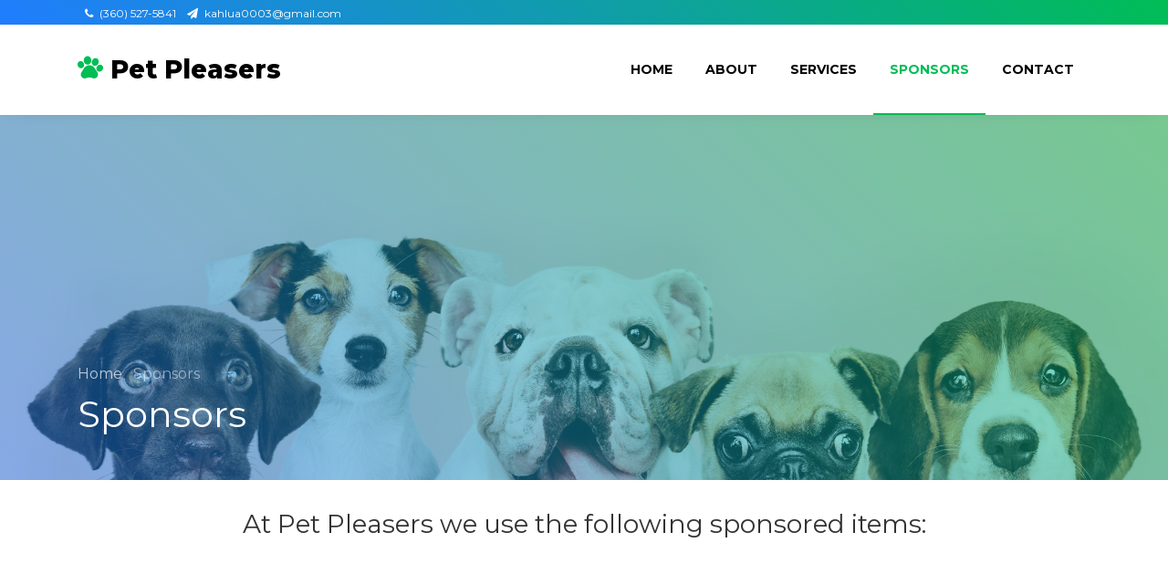

--- FILE ---
content_type: text/html
request_url: https://petpleasers.org/sponsors.html
body_size: 3321
content:
<!DOCTYPE html>
<html lang="en">
  <head>
    <title>Pet Pleasers Whatcom County - Sponsors</title>
    <meta charset="utf-8">
    <meta name="viewport" content="width=device-width, initial-scale=1, shrink-to-fit=no">
    
    <link href="https://fonts.googleapis.com/css?family=Montserrat:200,300,400,500,600,700,800&display=swap" rel="stylesheet">

    <link rel="stylesheet" href="https://stackpath.bootstrapcdn.com/font-awesome/4.7.0/css/font-awesome.min.css">
 
    <link rel="stylesheet" href="css/animate.css">
    
    <link rel="stylesheet" href="css/owl.carousel.min.css">
    <link rel="stylesheet" href="css/owl.theme.default.min.css">
    <link rel="stylesheet" href="css/magnific-popup.css">


    <link rel="stylesheet" href="css/bootstrap-datepicker.css">
    <link rel="stylesheet" href="css/jquery.timepicker.css">

    <link rel="stylesheet" href="css/flaticon.css">
    <link rel="stylesheet" href="css/style.css">
  </head>
  <body>

    <div class="wrap">
			<div class="container">
				<div class="row">
					<div class="col-md-6 d-flex align-items-center">
						<p class="mb-0 phone pl-md-2">
							<a href="tel:(360) 527-5841" class="mr-2"><span class="fa fa-phone mr-1"></span> (360) 527-5841</a>
							<!-- <a href="#"><span class="fa fa-paper-plane mr-1"></span> kahlua0003@gmail.com</a> -->
							<a href="mailto:kahlua0003@gmail.com"><span class="fa fa-paper-plane mr-1"></span> kahlua0003@gmail.com</a>
						</p>
					</div>
					<div class="col-md-6 d-flex justify-content-md-end">
						<div class="social-media">
			    		<p class="mb-0 d-flex">
			    			<!-- <a href="https://www.facebook.com/petpleasers.org/" class="d-flex align-items-center justify-content-center"><span class="fa fa-facebook"><i class="sr-only">Facebook</i></span></a> -->
			    			<!-- <a href="#" class="d-flex align-items-center justify-content-center"><span class="fa fa-twitter"><i class="sr-only">Twitter</i></span></a> -->
			    			<!-- <a href="#" class="d-flex align-items-center justify-content-center"><span class="fa fa-instagram"><i class="sr-only">Instagram</i></span></a> -->
			    			<!-- <a href="#" class="d-flex align-items-center justify-content-center"><span class="fa fa-dribbble"><i class="sr-only">Dribbble</i></span></a> -->
			    		</p>
		        </div>
					</div>
				</div>
			</div>
		</div>
		<nav class="navbar navbar-expand-lg navbar-dark ftco_navbar bg-dark ftco-navbar-light" id="ftco-navbar">
	    <div class="container">
	    	<a class="navbar-brand" href="index.html"><span class="flaticon-pawprint-1 mr-2"></span>Pet Pleasers</a>
	      <button class="navbar-toggler" type="button" data-toggle="collapse" data-target="#ftco-nav" aria-controls="ftco-nav" aria-expanded="false" aria-label="Toggle navigation">
	        <span class="fa fa-bars"></span> Menu
	      </button>
	      <div class="collapse navbar-collapse" id="ftco-nav">
	        <ul class="navbar-nav ml-auto">
	        	<li class="nav-item"><a href="index.html" class="nav-link">Home</a></li>
	        	<!-- <li class="nav-item"><a href="about.html" class="nav-link">About</a></li> -->
				<li class="nav-item"><a href="index.html#about" class="nav-link">About</a></li>
	        	<!-- <li class="nav-item"><a href="vet.html" class="nav-link">Veterinarian</a></li> -->
	        	<!-- <li class="nav-item"><a href="services.html" class="nav-link">Services</a></li> -->
				<li class="nav-item"><a href="index.html#services" class="nav-link">Services</a></li>
	          <!-- <li class="nav-item"><a href="gallery.html" class="nav-link">Gallery</a></li> -->
	          <!-- <li class="nav-item"><a href="pricing.html" class="nav-link">Pricing</a></li> -->
	          <!-- <li class="nav-item"><a href="blog.html" class="nav-link">Blog</a></li> -->
	          <!-- <li class="nav-item"><a href="contact.html" class="nav-link">Contact</a></li> -->
			  <li class="nav-item active"><a href="sponsors.html" class="nav-link">Sponsors</a></li>
			  <li class="nav-item"><a href="index.html#contact" class="nav-link">Contact</a></li>
	        </ul>
	      </div>
	    </div>
	  </nav>
    <!-- END nav -->
    <section class="hero-wrap hero-wrap-2" style="background-image: url('images/bg_2.jpg');" data-stellar-background-ratio="0.5">
      <div class="overlay"></div>
      <div class="container">
        <div class="row no-gutters slider-text align-items-end">
          <div class="col-md-9 ftco-animate pb-5">
          	<p class="breadcrumbs mb-2"><span class="mr-2"><a href="index.html">Home <i class="ion-ios-arrow-forward"></i></a></span> <span>Sponsors <i class="ion-ios-arrow-forward"></i></span></p>
            <h1 class="mb-0 bread">Sponsors</h1>
          </div>
        </div>
      </div>
    </section><br><center>
<h3>At Pet Pleasers we use the following sponsored items:</h3></center>
    <section class="ftco-section">
			<div class="container">
				<div class="row">
          <!-- <div class="col-md-4 ftco-animate">
            <div class="work mb-4 img d-flex align-items-end" style="background-image: url(images/gallery_43-2.jpg);">
            	<a href="images/gallery_43-2.jpg" class="icon image-popup d-flex justify-content-center align-items-center">
	    					<span class="fa fa-expand"></span>
	    				</a>
            	<div class="desc w-100 px-4">
	              <div class="text w-100 mb-3">
	              	<span>Cat</span>
	              	<h2><a href="work-single.html">Persian Cat</a></h2>
	              </div>
              </div>
            </div>
          </div> -->
          <div class="col-md-4 ftco-animate">
            <div class="work mb-4 img d-flex align-items-end" style="background-image: url(images/gallery_15.jpg);">
            	<a href="images/gallery_15.jpg" class="icon image-popup d-flex justify-content-center align-items-center">
	    					<span class="fa fa-expand"></span>
	    				</a>
            	<div class="desc w-100 px-4">
	              <div class="text w-100 mb-3">
	              	<!-- <span>Dog</span> -->
	              	<!-- <h2><a href="work-single.html">Pomeranian</a></h2> -->
	              </div>
              </div>
            </div>
          </div>
          <!-- <div class="col-md-4 ftco-animate">
            <div class="work mb-4 img d-flex align-items-end" style="background-image: url(images/gallery-3.jpg);">
            	<a href="images/gallery-3.jpg" class="icon image-popup d-flex justify-content-center align-items-center">
	    					<span class="fa fa-expand"></span>
	    				</a>
            	<div class="desc w-100 px-4">
	              <div class="text w-100 mb-3">
	              	<span>Cat</span>
	              	<h2><a href="work-single.html">Sphynx Cat</a></h2>
	              </div>
              </div>
            </div>
          </div>

          <div class="col-md-4 ftco-animate">
            <div class="work mb-4 img d-flex align-items-end" style="background-image: url(images/gallery-4.jpg);">
            	<a href="images/gallery-4.jpg" class="icon image-popup d-flex justify-content-center align-items-center">
	    					<span class="fa fa-expand"></span>
	    				</a>
            	<div class="desc w-100 px-4">
	              <div class="text w-100 mb-3">
	              	<span>Cat</span>
	              	<h2><a href="work-single.html">British Shorthair</a></h2>
	              </div>
              </div>
            </div>
          </div>
          <div class="col-md-4 ftco-animate">
            <div class="work mb-4 img d-flex align-items-end" style="background-image: url(images/gallery-5.jpg);">
            	<a href="images/gallery-5.jpg" class="icon image-popup d-flex justify-content-center align-items-center">
	    					<span class="fa fa-expand"></span>
	    				</a>
            	<div class="desc w-100 px-4">
	              <div class="text w-100 mb-3">
	              	<span>Dog</span>
	              	<h2><a href="work-single.html">Beagle</a></h2>
	              </div>
              </div>
            </div>
          </div>
          <div class="col-md-4 ftco-animate">
            <div class="work mb-4 img d-flex align-items-end" style="background-image: url(images/gallery-6.jpg);">
            	<a href="images/gallery-6.jpg" class="icon image-popup d-flex justify-content-center align-items-center">
	    					<span class="fa fa-expand"></span>
	    				</a>
            	<div class="desc w-100 px-4">
	              <div class="text w-100 mb-3">
	              	<span>Dog</span>
	              	<h2><a href="work-single.html">Pug</a></h2>
	              </div>
              </div>
            </div>
          </div>

          <div class="col-md-4 ftco-animate">
            <div class="work mb-4 img d-flex align-items-end" style="background-image: url(images/gallery-7.jpg);">
            	<a href="images/gallery-7.jpg" class="icon image-popup d-flex justify-content-center align-items-center">
	    					<span class="fa fa-expand"></span>
	    				</a>
            	<div class="desc w-100 px-4">
	              <div class="text w-100 mb-3">
	              	<span>Cat</span>
	              	<h2><a href="work-single.html">British Shorthair</a></h2>
	              </div>
              </div>
            </div>
          </div>
          <div class="col-md-4 ftco-animate">
            <div class="work mb-4 img d-flex align-items-end" style="background-image: url(images/gallery-8.jpg);">
            	<a href="images/gallery-8.jpg" class="icon image-popup d-flex justify-content-center align-items-center">
	    					<span class="fa fa-expand"></span>
	    				</a>
            	<div class="desc w-100 px-4">
	              <div class="text w-100 mb-3">
	              	<span>Dog</span>
	              	<h2><a href="work-single.html">Beagle</a></h2>
	              </div>
              </div>
            </div>
          </div>
          <div class="col-md-4 ftco-animate">
            <div class="work mb-4 img d-flex align-items-end" style="background-image: url(images/gallery-9.jpg);">
            	<a href="images/gallery-9.jpg" class="icon image-popup d-flex justify-content-center align-items-center">
	    					<span class="fa fa-expand"></span>
	    				</a>
            	<div class="desc w-100 px-4">
	              <div class="text w-100 mb-3">
	              	<span>Dog</span>
	              	<h2><a href="work-single.html">Pug</a></h2>
	              </div>
              </div>
            </div>
          </div>
        </div> -->
        <!-- <div class="row mt-5">
          <div class="col text-center">
            <div class="block-27">
              <ul>
                <li><a href="#">&lt;</a></li>
                <li class="active"><span>1</span></li>
                <li><a href="#">2</a></li>
                <li><a href="#">3</a></li>
                <li><a href="#">4</a></li>
                <li><a href="#">5</a></li>
                <li><a href="#">&gt;</a></li>
              </ul>
            </div>
          </div>
        </div>
			</div> -->
		</section>

    <footer class="footer">
			<div class="container">
				<div class="row">
					<div class="col-md-6 col-lg-3 mb-4 mb-md-0">
						<h2 class="footer-heading" id="about">About Pet Pleasers</h2>
						<!-- <p>A small river named Duden flows by their place and supplies it with the necessary regelialia.</p> -->
						<!-- <p>pet sitting service in fb get.</p> -->
						<!-- <p>Central Whatcom County</p> -->
						<p>Pet Pleasers was started in 1989, by my Mother, JoAnne Sandberg. I took over the business. Slowly. My Mother started with cats and dogs. <!--I added the horses recently. I trained horses for years. It was a natural addition to my supplemental business.--> I have vet tech experience and can give medications and feed supplements. I will care for your babies like they are my own. I limit my workload for the animals' sake. I want all of them to have a wonderful experience while in my care.</p>
						
						<ul class="ftco-footer-social p-0">
              <!-- <li class="ftco-animate"><a href="#" data-toggle="tooltip" data-placement="top" title="Twitter"><span class="fa fa-twitter"></span></a></li> -->
              <!-- <li class="ftco-animate"><a href="https://www.facebook.com/petpleasers.org/" data-toggle="tooltip" data-placement="top" title="Facebook"><span class="fa fa-facebook"></span></a></li> -->
              <!-- <li class="ftco-animate"><a href="#" data-toggle="tooltip" data-placement="top" title="Instagram"><span class="fa fa-instagram"></span></a></li> -->
            </ul>
					</div>
					<!-- <div class="col-md-6 col-lg-3 mb-4 mb-md-0">
						<h2 class="footer-heading">Latest News</h2>
						<div class="block-21 mb-4 d-flex">
              <a class="img mr-4 rounded" style="background-image: url(images/image_1.jpg);"></a>
              <div class="text">
                <h3 class="heading"><a href="#">Even the all-powerful Pointing has no control about</a></h3>
                <div class="meta">
                  <div><a href="#"><span class="icon-calendar"></span> April 7, 2020</a></div>
                  <div><a href="#"><span class="icon-person"></span> Admin</a></div>
                  <div><a href="#"><span class="icon-chat"></span> 19</a></div>
                </div>
              </div>
            </div>
            <div class="block-21 mb-4 d-flex">
              <a class="img mr-4 rounded" style="background-image: url(images/image_2.jpg);"></a>
              <div class="text">
                <h3 class="heading"><a href="#">Even the all-powerful Pointing has no control about</a></h3>
                <div class="meta">
                  <div><a href="#"><span class="icon-calendar"></span> April 7, 2020</a></div>
                  <div><a href="#"><span class="icon-person"></span> Admin</a></div>
                  <div><a href="#"><span class="icon-chat"></span> 19</a></div>
                </div>
              </div>
            </div>
					</div> -->
					<div class="col-md-6 col-lg-3 pl-lg-5 mb-4 mb-md-0">
						<h2 class="footer-heading">Quick Links</h2>
						<ul class="list-unstyled">
              <li><a href="index.html" class="py-2 d-block">Home</a></li>
              <li><a href="#about" class="py-2 d-block">About</a></li>
              <li><a href="#services" class="py-2 d-block">Services</a></li>
              <!-- <li><a href="#" class="py-2 d-block">Works</a></li> -->
              <!-- <li><a href="#" class="py-2 d-block">Blog</a></li> -->
              <li><a href="#contact" class="py-2 d-block">Contact</a></li>
            </ul>
					</div>
					<div class="col-md-6 col-lg-3 mb-4 mb-md-0">
						<!-- <h2 class="footer-heading">Have a Question?</h2> -->
						<h2 id="contact" class="footer-heading">Contact Us</h2>
						<div class="block-23 mb-3">
              <ul>
                <!-- <li><span class="icon fa fa-map"></span><span class="text">1234 Something Rd, City, State, Country</span></li> -->
                <li><a href="tel:(360) 527-5841"><span class="icon fa fa-phone"></span><span class="text">(360) 527-5841</span></a></li>
                <li><a href="mailto:kahlua0003@gmail.com"><span class="icon fa fa-paper-plane"></span><span class="text">kahlua0003@gmail.com</span></a></li>
              </ul>
            </div>
					</div>
				</div>
				<div class="row mt-5">
          <div class="col-md-12 text-center">

            <p class="copyright">
  Copyright Pet Pleasers &copy;<script>document.write(new Date().getFullYear());</script> All rights reserved.</p>
          </div>
        </div>
			</div>
		</footer>

    
  

  <!-- loader -->
  <div id="ftco-loader" class="show fullscreen"><svg class="circular" width="48px" height="48px"><circle class="path-bg" cx="24" cy="24" r="22" fill="none" stroke-width="4" stroke="#eeeeee"/><circle class="path" cx="24" cy="24" r="22" fill="none" stroke-width="4" stroke-miterlimit="10" stroke="#F96D00"/></svg></div>


  <script src="js/jquery.min.js"></script>
  <script src="js/jquery-migrate-3.0.1.min.js"></script>
  <script src="js/popper.min.js"></script>
  <script src="js/bootstrap.min.js"></script>
  <script src="js/jquery.easing.1.3.js"></script>
  <script src="js/jquery.waypoints.min.js"></script>
  <script src="js/jquery.stellar.min.js"></script>
  <script src="js/jquery.animateNumber.min.js"></script>
  <script src="js/bootstrap-datepicker.js"></script>
  <script src="js/jquery.timepicker.min.js"></script>
  <script src="js/owl.carousel.min.js"></script>
  <script src="js/jquery.magnific-popup.min.js"></script>
  <script src="js/scrollax.min.js"></script>
  <script src="https://maps.googleapis.com/maps/api/js?key=AIzaSyBVWaKrjvy3MaE7SQ74_uJiULgl1JY0H2s&sensor=false"></script>
  <script src="js/google-map.js"></script>
  <script src="js/main.js"></script>


    
  </body>
</html>

--- FILE ---
content_type: text/css
request_url: https://petpleasers.org/css/style.css
body_size: 34503
content:
/*!
 * Bootstrap v4.2.1 (https://getbootstrap.com/)
 * Copyright 2011-2018 The Bootstrap Authors
 * Copyright 2011-2018 Twitter, Inc.
 * Licensed under MIT (https://github.com/twbs/bootstrap/blob/master/LICENSE)
 */
:root {
  --blue: #007bff;
  --indigo: #6610f2;
  --purple: #6f42c1;
  --pink: #e83e8c;
  --red: #dc3545;
  --orange: #fd7e14;
  --yellow: #ffc107;
  --green: #28a745;
  --teal: #20c997;
  --cyan: #17a2b8;
  --white: #fff;
  --gray: #6c757d;
  --gray-dark: #343a40;
  --primary: #007bff;
  --secondary: #6c757d;
  --success: #28a745;
  --info: #17a2b8;
  --warning: #ffc107;
  --danger: #dc3545;
  --light: #f8f9fa;
  --dark: #343a40;
  --breakpoint-xs: 0;
  --breakpoint-sm: 576px;
  --breakpoint-md: 768px;
  --breakpoint-lg: 992px;
  --breakpoint-xl: 1200px;
  --font-family-sans-serif: -apple-system, BlinkMacSystemFont, "Segoe UI", Roboto, "Helvetica Neue", Arial, "Noto Sans", sans-serif, "Apple Color Emoji", "Segoe UI Emoji", "Segoe UI Symbol", "Noto Color Emoji";
  --font-family-monospace: SFMono-Regular, Menlo, Monaco, Consolas, "Liberation Mono", "Courier New", monospace; }

*,
*::before,
*::after {
  -webkit-box-sizing: border-box;
  box-sizing: border-box; }

html {
  font-family: sans-serif;
  line-height: 1.15;
  -webkit-text-size-adjust: 100%;
  -webkit-tap-highlight-color: rgba(0, 0, 0, 0); }

article, aside, figcaption, figure, footer, header, hgroup, main, nav, section {
  display: block; }

body {
  margin: 0;
  font-family: -apple-system, BlinkMacSystemFont, "Segoe UI", Roboto, "Helvetica Neue", Arial, "Noto Sans", sans-serif, "Apple Color Emoji", "Segoe UI Emoji", "Segoe UI Symbol", "Noto Color Emoji";
  font-size: 1rem;
  font-weight: 400;
  line-height: 1.5;
  color: #212529;
  text-align: left;
  background-color: #fff; }

[tabindex="-1"]:focus {
  outline: 0 !important; }

hr {
  -webkit-box-sizing: content-box;
  box-sizing: content-box;
  height: 0;
  overflow: visible; }

h1, h2, h3, h4, h5, h6 {
  margin-top: 0;
  margin-bottom: 0.5rem; }

p {
  margin-top: 0;
  margin-bottom: 1rem; }

abbr[title],
abbr[data-original-title] {
  text-decoration: underline;
  -webkit-text-decoration: underline dotted;
  text-decoration: underline dotted;
  cursor: help;
  border-bottom: 0;
  text-decoration-skip-ink: none; }

address {
  margin-bottom: 1rem;
  font-style: normal;
  line-height: inherit; }

ol,
ul,
dl {
  margin-top: 0;
  margin-bottom: 1rem; }

ol ol,
ul ul,
ol ul,
ul ol {
  margin-bottom: 0; }

dt {
  font-weight: 700; }

dd {
  margin-bottom: .5rem;
  margin-left: 0; }

blockquote {
  margin: 0 0 1rem; }

b,
strong {
  font-weight: bolder; }

small {
  font-size: 80%; }

sub,
sup {
  position: relative;
  font-size: 75%;
  line-height: 0;
  vertical-align: baseline; }

sub {
  bottom: -.25em; }

sup {
  top: -.5em; }

a {
  color: #007bff;
  text-decoration: none;
  background-color: transparent; }
  a:hover {
    color: #0056b3;
    text-decoration: underline; }

a:not([href]):not([tabindex]) {
  color: inherit;
  text-decoration: none; }
  a:not([href]):not([tabindex]):hover, a:not([href]):not([tabindex]):focus {
    color: inherit;
    text-decoration: none; }
  a:not([href]):not([tabindex]):focus {
    outline: 0; }

pre,
code,
kbd,
samp {
  font-family: SFMono-Regular, Menlo, Monaco, Consolas, "Liberation Mono", "Courier New", monospace;
  font-size: 1em; }

pre {
  margin-top: 0;
  margin-bottom: 1rem;
  overflow: auto; }

figure {
  margin: 0 0 1rem; }

img {
  vertical-align: middle;
  border-style: none; }

svg {
  overflow: hidden;
  vertical-align: middle; }

table {
  border-collapse: collapse; }

caption {
  padding-top: 0.75rem;
  padding-bottom: 0.75rem;
  color: #6c757d;
  text-align: left;
  caption-side: bottom; }

th {
  text-align: inherit; }

label {
  display: inline-block;
  margin-bottom: 0.5rem; }

button {
  border-radius: 0; }

button:focus {
  outline: 1px dotted;
  outline: 5px auto -webkit-focus-ring-color; }

input,
button,
select,
optgroup,
textarea {
  margin: 0;
  font-family: inherit;
  font-size: inherit;
  line-height: inherit; }

button,
input {
  overflow: visible; }

button,
select {
  text-transform: none; }

button,
[type="button"],
[type="reset"],
[type="submit"] {
  -webkit-appearance: button; }

button::-moz-focus-inner,
[type="button"]::-moz-focus-inner,
[type="reset"]::-moz-focus-inner,
[type="submit"]::-moz-focus-inner {
  padding: 0;
  border-style: none; }

input[type="radio"],
input[type="checkbox"] {
  -webkit-box-sizing: border-box;
  box-sizing: border-box;
  padding: 0; }

input[type="date"],
input[type="time"],
input[type="datetime-local"],
input[type="month"] {
  -webkit-appearance: listbox; }

textarea {
  overflow: auto;
  resize: vertical; }

fieldset {
  min-width: 0;
  padding: 0;
  margin: 0;
  border: 0; }

legend {
  display: block;
  width: 100%;
  max-width: 100%;
  padding: 0;
  margin-bottom: .5rem;
  font-size: 1.5rem;
  line-height: inherit;
  color: inherit;
  white-space: normal; }

progress {
  vertical-align: baseline; }

[type="number"]::-webkit-inner-spin-button,
[type="number"]::-webkit-outer-spin-button {
  height: auto; }

[type="search"] {
  outline-offset: -2px;
  -webkit-appearance: none; }

[type="search"]::-webkit-search-decoration {
  -webkit-appearance: none; }

::-webkit-file-upload-button {
  font: inherit;
  -webkit-appearance: button; }

output {
  display: inline-block; }

summary {
  display: list-item;
  cursor: pointer; }

template {
  display: none; }

[hidden] {
  display: none !important; }

h1, h2, h3, h4, h5, h6,
.h1, .h2, .h3, .h4, .h5, .h6 {
  margin-bottom: 0.5rem;
  font-family: inherit;
  font-weight: 500;
  line-height: 1.2;
  color: inherit; }

h1, .h1 {
  font-size: 2.5rem; }

h2, .h2 {
  font-size: 2rem; }

h3, .h3 {
  font-size: 1.75rem; }

h4, .h4 {
  font-size: 1.5rem; }

h5, .h5 {
  font-size: 1.25rem; }

h6, .h6 {
  font-size: 1rem; }

.lead {
  font-size: 1.25rem;
  font-weight: 300; }

.display-1 {
  font-size: 6rem;
  font-weight: 300;
  line-height: 1.2; }

.display-2 {
  font-size: 5.5rem;
  font-weight: 300;
  line-height: 1.2; }

.display-3 {
  font-size: 4.5rem;
  font-weight: 300;
  line-height: 1.2; }

.display-4 {
  font-size: 3.5rem;
  font-weight: 300;
  line-height: 1.2; }

hr {
  margin-top: 1rem;
  margin-bottom: 1rem;
  border: 0;
  border-top: 1px solid rgba(0, 0, 0, 0.1); }

small,
.small {
  font-size: 80%;
  font-weight: 400; }

mark,
.mark {
  padding: 0.2em;
  background-color: #fcf8e3; }

.list-unstyled {
  padding-left: 0;
  list-style: none; }

.list-inline {
  padding-left: 0;
  list-style: none; }

.list-inline-item {
  display: inline-block; }
  .list-inline-item:not(:last-child) {
    margin-right: 0.5rem; }

.initialism {
  font-size: 90%;
  text-transform: uppercase; }

.blockquote {
  margin-bottom: 1rem;
  font-size: 1.25rem; }

.blockquote-footer {
  display: block;
  font-size: 80%;
  color: #6c757d; }
  .blockquote-footer::before {
    content: "\2014\00A0"; }

.img-fluid {
  max-width: 100%;
  height: auto; }

.img-thumbnail {
  padding: 0.25rem;
  background-color: #fff;
  border: 1px solid #dee2e6;
  border-radius: 0.25rem;
  max-width: 100%;
  height: auto; }

.figure {
  display: inline-block; }

.figure-img {
  margin-bottom: 0.5rem;
  line-height: 1; }

.figure-caption {
  font-size: 90%;
  color: #6c757d; }

code {
  font-size: 87.5%;
  color: #e83e8c;
  word-break: break-word; }
  a > code {
    color: inherit; }

kbd {
  padding: 0.2rem 0.4rem;
  font-size: 87.5%;
  color: #fff;
  background-color: #212529;
  border-radius: 0.2rem; }
  kbd kbd {
    padding: 0;
    font-size: 100%;
    font-weight: 700; }

pre {
  display: block;
  font-size: 87.5%;
  color: #212529; }
  pre code {
    font-size: inherit;
    color: inherit;
    word-break: normal; }

.pre-scrollable {
  max-height: 340px;
  overflow-y: scroll; }

.container {
  width: 100%;
  padding-right: 15px;
  padding-left: 15px;
  margin-right: auto;
  margin-left: auto; }
  @media (min-width: 576px) {
    .container {
      max-width: 540px; } }
  @media (min-width: 768px) {
    .container {
      max-width: 720px; } }
  @media (min-width: 992px) {
    .container {
      max-width: 960px; } }
  @media (min-width: 1200px) {
    .container {
      max-width: 1140px; } }

.container-fluid {
  width: 100%;
  padding-right: 15px;
  padding-left: 15px;
  margin-right: auto;
  margin-left: auto; }

.row {
  display: -webkit-box;
  display: -ms-flexbox;
  display: flex;
  -ms-flex-wrap: wrap;
  flex-wrap: wrap;
  margin-right: -15px;
  margin-left: -15px; }

.no-gutters {
  margin-right: 0;
  margin-left: 0; }
  .no-gutters > .col,
  .no-gutters > [class*="col-"] {
    padding-right: 0;
    padding-left: 0; }

.col-1, .col-2, .col-3, .col-4, .col-5, .col-6, .col-7, .col-8, .col-9, .col-10, .col-11, .col-12, .col,
.col-auto, .col-sm-1, .col-sm-2, .col-sm-3, .col-sm-4, .col-sm-5, .col-sm-6, .col-sm-7, .col-sm-8, .col-sm-9, .col-sm-10, .col-sm-11, .col-sm-12, .col-sm,
.col-sm-auto, .col-md-1, .col-md-2, .col-md-3, .col-md-4, .col-md-5, .col-md-6, .col-md-7, .col-md-8, .col-md-9, .col-md-10, .col-md-11, .col-md-12, .col-md,
.col-md-auto, .col-lg-1, .col-lg-2, .col-lg-3, .col-lg-4, .col-lg-5, .col-lg-6, .col-lg-7, .col-lg-8, .col-lg-9, .col-lg-10, .col-lg-11, .col-lg-12, .col-lg,
.col-lg-auto, .col-xl-1, .col-xl-2, .col-xl-3, .col-xl-4, .col-xl-5, .col-xl-6, .col-xl-7, .col-xl-8, .col-xl-9, .col-xl-10, .col-xl-11, .col-xl-12, .col-xl,
.col-xl-auto {
  position: relative;
  width: 100%;
  padding-right: 15px;
  padding-left: 15px; }

.col {
  -ms-flex-preferred-size: 0;
  flex-basis: 0;
  -webkit-box-flex: 1;
  -ms-flex-positive: 1;
  flex-grow: 1;
  max-width: 100%; }

.col-auto {
  -webkit-box-flex: 0;
  -ms-flex: 0 0 auto;
  flex: 0 0 auto;
  width: auto;
  max-width: 100%; }

.col-1 {
  -webkit-box-flex: 0;
  -ms-flex: 0 0 8.33333%;
  flex: 0 0 8.33333%;
  max-width: 8.33333%; }

.col-2 {
  -webkit-box-flex: 0;
  -ms-flex: 0 0 16.66667%;
  flex: 0 0 16.66667%;
  max-width: 16.66667%; }

.col-3 {
  -webkit-box-flex: 0;
  -ms-flex: 0 0 25%;
  flex: 0 0 25%;
  max-width: 25%; }

.col-4 {
  -webkit-box-flex: 0;
  -ms-flex: 0 0 33.33333%;
  flex: 0 0 33.33333%;
  max-width: 33.33333%; }

.col-5 {
  -webkit-box-flex: 0;
  -ms-flex: 0 0 41.66667%;
  flex: 0 0 41.66667%;
  max-width: 41.66667%; }

.col-6 {
  -webkit-box-flex: 0;
  -ms-flex: 0 0 50%;
  flex: 0 0 50%;
  max-width: 50%; }

.col-7 {
  -webkit-box-flex: 0;
  -ms-flex: 0 0 58.33333%;
  flex: 0 0 58.33333%;
  max-width: 58.33333%; }

.col-8 {
  -webkit-box-flex: 0;
  -ms-flex: 0 0 66.66667%;
  flex: 0 0 66.66667%;
  max-width: 66.66667%; }

.col-9 {
  -webkit-box-flex: 0;
  -ms-flex: 0 0 75%;
  flex: 0 0 75%;
  max-width: 75%; }

.col-10 {
  -webkit-box-flex: 0;
  -ms-flex: 0 0 83.33333%;
  flex: 0 0 83.33333%;
  max-width: 83.33333%; }

.col-11 {
  -webkit-box-flex: 0;
  -ms-flex: 0 0 91.66667%;
  flex: 0 0 91.66667%;
  max-width: 91.66667%; }

.col-12 {
  -webkit-box-flex: 0;
  -ms-flex: 0 0 100%;
  flex: 0 0 100%;
  max-width: 100%; }

.order-first {
  -webkit-box-ordinal-group: 0;
  -ms-flex-order: -1;
  order: -1; }

.order-last {
  -webkit-box-ordinal-group: 14;
  -ms-flex-order: 13;
  order: 13; }

.order-0 {
  -webkit-box-ordinal-group: 1;
  -ms-flex-order: 0;
  order: 0; }

.order-1 {
  -webkit-box-ordinal-group: 2;
  -ms-flex-order: 1;
  order: 1; }

.order-2 {
  -webkit-box-ordinal-group: 3;
  -ms-flex-order: 2;
  order: 2; }

.order-3 {
  -webkit-box-ordinal-group: 4;
  -ms-flex-order: 3;
  order: 3; }

.order-4 {
  -webkit-box-ordinal-group: 5;
  -ms-flex-order: 4;
  order: 4; }

.order-5 {
  -webkit-box-ordinal-group: 6;
  -ms-flex-order: 5;
  order: 5; }

.order-6 {
  -webkit-box-ordinal-group: 7;
  -ms-flex-order: 6;
  order: 6; }

.order-7 {
  -webkit-box-ordinal-group: 8;
  -ms-flex-order: 7;
  order: 7; }

.order-8 {
  -webkit-box-ordinal-group: 9;
  -ms-flex-order: 8;
  order: 8; }

.order-9 {
  -webkit-box-ordinal-group: 10;
  -ms-flex-order: 9;
  order: 9; }

.order-10 {
  -webkit-box-ordinal-group: 11;
  -ms-flex-order: 10;
  order: 10; }

.order-11 {
  -webkit-box-ordinal-group: 12;
  -ms-flex-order: 11;
  order: 11; }

.order-12 {
  -webkit-box-ordinal-group: 13;
  -ms-flex-order: 12;
  order: 12; }

.offset-1 {
  margin-left: 8.33333%; }

.offset-2 {
  margin-left: 16.66667%; }

.offset-3 {
  margin-left: 25%; }

.offset-4 {
  margin-left: 33.33333%; }

.offset-5 {
  margin-left: 41.66667%; }

.offset-6 {
  margin-left: 50%; }

.offset-7 {
  margin-left: 58.33333%; }

.offset-8 {
  margin-left: 66.66667%; }

.offset-9 {
  margin-left: 75%; }

.offset-10 {
  margin-left: 83.33333%; }

.offset-11 {
  margin-left: 91.66667%; }

@media (min-width: 576px) {
  .col-sm {
    -ms-flex-preferred-size: 0;
    flex-basis: 0;
    -webkit-box-flex: 1;
    -ms-flex-positive: 1;
    flex-grow: 1;
    max-width: 100%; }
  .col-sm-auto {
    -webkit-box-flex: 0;
    -ms-flex: 0 0 auto;
    flex: 0 0 auto;
    width: auto;
    max-width: 100%; }
  .col-sm-1 {
    -webkit-box-flex: 0;
    -ms-flex: 0 0 8.33333%;
    flex: 0 0 8.33333%;
    max-width: 8.33333%; }
  .col-sm-2 {
    -webkit-box-flex: 0;
    -ms-flex: 0 0 16.66667%;
    flex: 0 0 16.66667%;
    max-width: 16.66667%; }
  .col-sm-3 {
    -webkit-box-flex: 0;
    -ms-flex: 0 0 25%;
    flex: 0 0 25%;
    max-width: 25%; }
  .col-sm-4 {
    -webkit-box-flex: 0;
    -ms-flex: 0 0 33.33333%;
    flex: 0 0 33.33333%;
    max-width: 33.33333%; }
  .col-sm-5 {
    -webkit-box-flex: 0;
    -ms-flex: 0 0 41.66667%;
    flex: 0 0 41.66667%;
    max-width: 41.66667%; }
  .col-sm-6 {
    -webkit-box-flex: 0;
    -ms-flex: 0 0 50%;
    flex: 0 0 50%;
    max-width: 50%; }
  .col-sm-7 {
    -webkit-box-flex: 0;
    -ms-flex: 0 0 58.33333%;
    flex: 0 0 58.33333%;
    max-width: 58.33333%; }
  .col-sm-8 {
    -webkit-box-flex: 0;
    -ms-flex: 0 0 66.66667%;
    flex: 0 0 66.66667%;
    max-width: 66.66667%; }
  .col-sm-9 {
    -webkit-box-flex: 0;
    -ms-flex: 0 0 75%;
    flex: 0 0 75%;
    max-width: 75%; }
  .col-sm-10 {
    -webkit-box-flex: 0;
    -ms-flex: 0 0 83.33333%;
    flex: 0 0 83.33333%;
    max-width: 83.33333%; }
  .col-sm-11 {
    -webkit-box-flex: 0;
    -ms-flex: 0 0 91.66667%;
    flex: 0 0 91.66667%;
    max-width: 91.66667%; }
  .col-sm-12 {
    -webkit-box-flex: 0;
    -ms-flex: 0 0 100%;
    flex: 0 0 100%;
    max-width: 100%; }
  .order-sm-first {
    -webkit-box-ordinal-group: 0;
    -ms-flex-order: -1;
    order: -1; }
  .order-sm-last {
    -webkit-box-ordinal-group: 14;
    -ms-flex-order: 13;
    order: 13; }
  .order-sm-0 {
    -webkit-box-ordinal-group: 1;
    -ms-flex-order: 0;
    order: 0; }
  .order-sm-1 {
    -webkit-box-ordinal-group: 2;
    -ms-flex-order: 1;
    order: 1; }
  .order-sm-2 {
    -webkit-box-ordinal-group: 3;
    -ms-flex-order: 2;
    order: 2; }
  .order-sm-3 {
    -webkit-box-ordinal-group: 4;
    -ms-flex-order: 3;
    order: 3; }
  .order-sm-4 {
    -webkit-box-ordinal-group: 5;
    -ms-flex-order: 4;
    order: 4; }
  .order-sm-5 {
    -webkit-box-ordinal-group: 6;
    -ms-flex-order: 5;
    order: 5; }
  .order-sm-6 {
    -webkit-box-ordinal-group: 7;
    -ms-flex-order: 6;
    order: 6; }
  .order-sm-7 {
    -webkit-box-ordinal-group: 8;
    -ms-flex-order: 7;
    order: 7; }
  .order-sm-8 {
    -webkit-box-ordinal-group: 9;
    -ms-flex-order: 8;
    order: 8; }
  .order-sm-9 {
    -webkit-box-ordinal-group: 10;
    -ms-flex-order: 9;
    order: 9; }
  .order-sm-10 {
    -webkit-box-ordinal-group: 11;
    -ms-flex-order: 10;
    order: 10; }
  .order-sm-11 {
    -webkit-box-ordinal-group: 12;
    -ms-flex-order: 11;
    order: 11; }
  .order-sm-12 {
    -webkit-box-ordinal-group: 13;
    -ms-flex-order: 12;
    order: 12; }
  .offset-sm-0 {
    margin-left: 0; }
  .offset-sm-1 {
    margin-left: 8.33333%; }
  .offset-sm-2 {
    margin-left: 16.66667%; }
  .offset-sm-3 {
    margin-left: 25%; }
  .offset-sm-4 {
    margin-left: 33.33333%; }
  .offset-sm-5 {
    margin-left: 41.66667%; }
  .offset-sm-6 {
    margin-left: 50%; }
  .offset-sm-7 {
    margin-left: 58.33333%; }
  .offset-sm-8 {
    margin-left: 66.66667%; }
  .offset-sm-9 {
    margin-left: 75%; }
  .offset-sm-10 {
    margin-left: 83.33333%; }
  .offset-sm-11 {
    margin-left: 91.66667%; } }

@media (min-width: 768px) {
  .col-md {
    -ms-flex-preferred-size: 0;
    flex-basis: 0;
    -webkit-box-flex: 1;
    -ms-flex-positive: 1;
    flex-grow: 1;
    max-width: 100%; }
  .col-md-auto {
    -webkit-box-flex: 0;
    -ms-flex: 0 0 auto;
    flex: 0 0 auto;
    width: auto;
    max-width: 100%; }
  .col-md-1 {
    -webkit-box-flex: 0;
    -ms-flex: 0 0 8.33333%;
    flex: 0 0 8.33333%;
    max-width: 8.33333%; }
  .col-md-2 {
    -webkit-box-flex: 0;
    -ms-flex: 0 0 16.66667%;
    flex: 0 0 16.66667%;
    max-width: 16.66667%; }
  .col-md-3 {
    -webkit-box-flex: 0;
    -ms-flex: 0 0 25%;
    flex: 0 0 25%;
    max-width: 25%; }
  .col-md-4 {
    -webkit-box-flex: 0;
    -ms-flex: 0 0 33.33333%;
    flex: 0 0 33.33333%;
    max-width: 33.33333%; }
  .col-md-5 {
    -webkit-box-flex: 0;
    -ms-flex: 0 0 41.66667%;
    flex: 0 0 41.66667%;
    max-width: 41.66667%; }
  .col-md-6 {
    -webkit-box-flex: 0;
    -ms-flex: 0 0 50%;
    flex: 0 0 50%;
    max-width: 50%; }
  .col-md-7 {
    -webkit-box-flex: 0;
    -ms-flex: 0 0 58.33333%;
    flex: 0 0 58.33333%;
    max-width: 58.33333%; }
  .col-md-8 {
    -webkit-box-flex: 0;
    -ms-flex: 0 0 66.66667%;
    flex: 0 0 66.66667%;
    max-width: 66.66667%; }
  .col-md-9 {
    -webkit-box-flex: 0;
    -ms-flex: 0 0 75%;
    flex: 0 0 75%;
    max-width: 75%; }
  .col-md-10 {
    -webkit-box-flex: 0;
    -ms-flex: 0 0 83.33333%;
    flex: 0 0 83.33333%;
    max-width: 83.33333%; }
  .col-md-11 {
    -webkit-box-flex: 0;
    -ms-flex: 0 0 91.66667%;
    flex: 0 0 91.66667%;
    max-width: 91.66667%; }
  .col-md-12 {
    -webkit-box-flex: 0;
    -ms-flex: 0 0 100%;
    flex: 0 0 100%;
    max-width: 100%; }
  .order-md-first {
    -webkit-box-ordinal-group: 0;
    -ms-flex-order: -1;
    order: -1; }
  .order-md-last {
    -webkit-box-ordinal-group: 14;
    -ms-flex-order: 13;
    order: 13; }
  .order-md-0 {
    -webkit-box-ordinal-group: 1;
    -ms-flex-order: 0;
    order: 0; }
  .order-md-1 {
    -webkit-box-ordinal-group: 2;
    -ms-flex-order: 1;
    order: 1; }
  .order-md-2 {
    -webkit-box-ordinal-group: 3;
    -ms-flex-order: 2;
    order: 2; }
  .order-md-3 {
    -webkit-box-ordinal-group: 4;
    -ms-flex-order: 3;
    order: 3; }
  .order-md-4 {
    -webkit-box-ordinal-group: 5;
    -ms-flex-order: 4;
    order: 4; }
  .order-md-5 {
    -webkit-box-ordinal-group: 6;
    -ms-flex-order: 5;
    order: 5; }
  .order-md-6 {
    -webkit-box-ordinal-group: 7;
    -ms-flex-order: 6;
    order: 6; }
  .order-md-7 {
    -webkit-box-ordinal-group: 8;
    -ms-flex-order: 7;
    order: 7; }
  .order-md-8 {
    -webkit-box-ordinal-group: 9;
    -ms-flex-order: 8;
    order: 8; }
  .order-md-9 {
    -webkit-box-ordinal-group: 10;
    -ms-flex-order: 9;
    order: 9; }
  .order-md-10 {
    -webkit-box-ordinal-group: 11;
    -ms-flex-order: 10;
    order: 10; }
  .order-md-11 {
    -webkit-box-ordinal-group: 12;
    -ms-flex-order: 11;
    order: 11; }
  .order-md-12 {
    -webkit-box-ordinal-group: 13;
    -ms-flex-order: 12;
    order: 12; }
  .offset-md-0 {
    margin-left: 0; }
  .offset-md-1 {
    margin-left: 8.33333%; }
  .offset-md-2 {
    margin-left: 16.66667%; }
  .offset-md-3 {
    margin-left: 25%; }
  .offset-md-4 {
    margin-left: 33.33333%; }
  .offset-md-5 {
    margin-left: 41.66667%; }
  .offset-md-6 {
    margin-left: 50%; }
  .offset-md-7 {
    margin-left: 58.33333%; }
  .offset-md-8 {
    margin-left: 66.66667%; }
  .offset-md-9 {
    margin-left: 75%; }
  .offset-md-10 {
    margin-left: 83.33333%; }
  .offset-md-11 {
    margin-left: 91.66667%; } }

@media (min-width: 992px) {
  .col-lg {
    -ms-flex-preferred-size: 0;
    flex-basis: 0;
    -webkit-box-flex: 1;
    -ms-flex-positive: 1;
    flex-grow: 1;
    max-width: 100%; }
  .col-lg-auto {
    -webkit-box-flex: 0;
    -ms-flex: 0 0 auto;
    flex: 0 0 auto;
    width: auto;
    max-width: 100%; }
  .col-lg-1 {
    -webkit-box-flex: 0;
    -ms-flex: 0 0 8.33333%;
    flex: 0 0 8.33333%;
    max-width: 8.33333%; }
  .col-lg-2 {
    -webkit-box-flex: 0;
    -ms-flex: 0 0 16.66667%;
    flex: 0 0 16.66667%;
    max-width: 16.66667%; }
  .col-lg-3 {
    -webkit-box-flex: 0;
    -ms-flex: 0 0 25%;
    flex: 0 0 25%;
    max-width: 25%; }
  .col-lg-4 {
    -webkit-box-flex: 0;
    -ms-flex: 0 0 33.33333%;
    flex: 0 0 33.33333%;
    max-width: 33.33333%; }
  .col-lg-5 {
    -webkit-box-flex: 0;
    -ms-flex: 0 0 41.66667%;
    flex: 0 0 41.66667%;
    max-width: 41.66667%; }
  .col-lg-6 {
    -webkit-box-flex: 0;
    -ms-flex: 0 0 50%;
    flex: 0 0 50%;
    max-width: 50%; }
  .col-lg-7 {
    -webkit-box-flex: 0;
    -ms-flex: 0 0 58.33333%;
    flex: 0 0 58.33333%;
    max-width: 58.33333%; }
  .col-lg-8 {
    -webkit-box-flex: 0;
    -ms-flex: 0 0 66.66667%;
    flex: 0 0 66.66667%;
    max-width: 66.66667%; }
  .col-lg-9 {
    -webkit-box-flex: 0;
    -ms-flex: 0 0 75%;
    flex: 0 0 75%;
    max-width: 75%; }
  .col-lg-10 {
    -webkit-box-flex: 0;
    -ms-flex: 0 0 83.33333%;
    flex: 0 0 83.33333%;
    max-width: 83.33333%; }
  .col-lg-11 {
    -webkit-box-flex: 0;
    -ms-flex: 0 0 91.66667%;
    flex: 0 0 91.66667%;
    max-width: 91.66667%; }
  .col-lg-12 {
    -webkit-box-flex: 0;
    -ms-flex: 0 0 100%;
    flex: 0 0 100%;
    max-width: 100%; }
  .order-lg-first {
    -webkit-box-ordinal-group: 0;
    -ms-flex-order: -1;
    order: -1; }
  .order-lg-last {
    -webkit-box-ordinal-group: 14;
    -ms-flex-order: 13;
    order: 13; }
  .order-lg-0 {
    -webkit-box-ordinal-group: 1;
    -ms-flex-order: 0;
    order: 0; }
  .order-lg-1 {
    -webkit-box-ordinal-group: 2;
    -ms-flex-order: 1;
    order: 1; }
  .order-lg-2 {
    -webkit-box-ordinal-group: 3;
    -ms-flex-order: 2;
    order: 2; }
  .order-lg-3 {
    -webkit-box-ordinal-group: 4;
    -ms-flex-order: 3;
    order: 3; }
  .order-lg-4 {
    -webkit-box-ordinal-group: 5;
    -ms-flex-order: 4;
    order: 4; }
  .order-lg-5 {
    -webkit-box-ordinal-group: 6;
    -ms-flex-order: 5;
    order: 5; }
  .order-lg-6 {
    -webkit-box-ordinal-group: 7;
    -ms-flex-order: 6;
    order: 6; }
  .order-lg-7 {
    -webkit-box-ordinal-group: 8;
    -ms-flex-order: 7;
    order: 7; }
  .order-lg-8 {
    -webkit-box-ordinal-group: 9;
    -ms-flex-order: 8;
    order: 8; }
  .order-lg-9 {
    -webkit-box-ordinal-group: 10;
    -ms-flex-order: 9;
    order: 9; }
  .order-lg-10 {
    -webkit-box-ordinal-group: 11;
    -ms-flex-order: 10;
    order: 10; }
  .order-lg-11 {
    -webkit-box-ordinal-group: 12;
    -ms-flex-order: 11;
    order: 11; }
  .order-lg-12 {
    -webkit-box-ordinal-group: 13;
    -ms-flex-order: 12;
    order: 12; }
  .offset-lg-0 {
    margin-left: 0; }
  .offset-lg-1 {
    margin-left: 8.33333%; }
  .offset-lg-2 {
    margin-left: 16.66667%; }
  .offset-lg-3 {
    margin-left: 25%; }
  .offset-lg-4 {
    margin-left: 33.33333%; }
  .offset-lg-5 {
    margin-left: 41.66667%; }
  .offset-lg-6 {
    margin-left: 50%; }
  .offset-lg-7 {
    margin-left: 58.33333%; }
  .offset-lg-8 {
    margin-left: 66.66667%; }
  .offset-lg-9 {
    margin-left: 75%; }
  .offset-lg-10 {
    margin-left: 83.33333%; }
  .offset-lg-11 {
    margin-left: 91.66667%; } }

@media (min-width: 1200px) {
  .col-xl {
    -ms-flex-preferred-size: 0;
    flex-basis: 0;
    -webkit-box-flex: 1;
    -ms-flex-positive: 1;
    flex-grow: 1;
    max-width: 100%; }
  .col-xl-auto {
    -webkit-box-flex: 0;
    -ms-flex: 0 0 auto;
    flex: 0 0 auto;
    width: auto;
    max-width: 100%; }
  .col-xl-1 {
    -webkit-box-flex: 0;
    -ms-flex: 0 0 8.33333%;
    flex: 0 0 8.33333%;
    max-width: 8.33333%; }
  .col-xl-2 {
    -webkit-box-flex: 0;
    -ms-flex: 0 0 16.66667%;
    flex: 0 0 16.66667%;
    max-width: 16.66667%; }
  .col-xl-3 {
    -webkit-box-flex: 0;
    -ms-flex: 0 0 25%;
    flex: 0 0 25%;
    max-width: 25%; }
  .col-xl-4 {
    -webkit-box-flex: 0;
    -ms-flex: 0 0 33.33333%;
    flex: 0 0 33.33333%;
    max-width: 33.33333%; }
  .col-xl-5 {
    -webkit-box-flex: 0;
    -ms-flex: 0 0 41.66667%;
    flex: 0 0 41.66667%;
    max-width: 41.66667%; }
  .col-xl-6 {
    -webkit-box-flex: 0;
    -ms-flex: 0 0 50%;
    flex: 0 0 50%;
    max-width: 50%; }
  .col-xl-7 {
    -webkit-box-flex: 0;
    -ms-flex: 0 0 58.33333%;
    flex: 0 0 58.33333%;
    max-width: 58.33333%; }
  .col-xl-8 {
    -webkit-box-flex: 0;
    -ms-flex: 0 0 66.66667%;
    flex: 0 0 66.66667%;
    max-width: 66.66667%; }
  .col-xl-9 {
    -webkit-box-flex: 0;
    -ms-flex: 0 0 75%;
    flex: 0 0 75%;
    max-width: 75%; }
  .col-xl-10 {
    -webkit-box-flex: 0;
    -ms-flex: 0 0 83.33333%;
    flex: 0 0 83.33333%;
    max-width: 83.33333%; }
  .col-xl-11 {
    -webkit-box-flex: 0;
    -ms-flex: 0 0 91.66667%;
    flex: 0 0 91.66667%;
    max-width: 91.66667%; }
  .col-xl-12 {
    -webkit-box-flex: 0;
    -ms-flex: 0 0 100%;
    flex: 0 0 100%;
    max-width: 100%; }
  .order-xl-first {
    -webkit-box-ordinal-group: 0;
    -ms-flex-order: -1;
    order: -1; }
  .order-xl-last {
    -webkit-box-ordinal-group: 14;
    -ms-flex-order: 13;
    order: 13; }
  .order-xl-0 {
    -webkit-box-ordinal-group: 1;
    -ms-flex-order: 0;
    order: 0; }
  .order-xl-1 {
    -webkit-box-ordinal-group: 2;
    -ms-flex-order: 1;
    order: 1; }
  .order-xl-2 {
    -webkit-box-ordinal-group: 3;
    -ms-flex-order: 2;
    order: 2; }
  .order-xl-3 {
    -webkit-box-ordinal-group: 4;
    -ms-flex-order: 3;
    order: 3; }
  .order-xl-4 {
    -webkit-box-ordinal-group: 5;
    -ms-flex-order: 4;
    order: 4; }
  .order-xl-5 {
    -webkit-box-ordinal-group: 6;
    -ms-flex-order: 5;
    order: 5; }
  .order-xl-6 {
    -webkit-box-ordinal-group: 7;
    -ms-flex-order: 6;
    order: 6; }
  .order-xl-7 {
    -webkit-box-ordinal-group: 8;
    -ms-flex-order: 7;
    order: 7; }
  .order-xl-8 {
    -webkit-box-ordinal-group: 9;
    -ms-flex-order: 8;
    order: 8; }
  .order-xl-9 {
    -webkit-box-ordinal-group: 10;
    -ms-flex-order: 9;
    order: 9; }
  .order-xl-10 {
    -webkit-box-ordinal-group: 11;
    -ms-flex-order: 10;
    order: 10; }
  .order-xl-11 {
    -webkit-box-ordinal-group: 12;
    -ms-flex-order: 11;
    order: 11; }
  .order-xl-12 {
    -webkit-box-ordinal-group: 13;
    -ms-flex-order: 12;
    order: 12; }
  .offset-xl-0 {
    margin-left: 0; }
  .offset-xl-1 {
    margin-left: 8.33333%; }
  .offset-xl-2 {
    margin-left: 16.66667%; }
  .offset-xl-3 {
    margin-left: 25%; }
  .offset-xl-4 {
    margin-left: 33.33333%; }
  .offset-xl-5 {
    margin-left: 41.66667%; }
  .offset-xl-6 {
    margin-left: 50%; }
  .offset-xl-7 {
    margin-left: 58.33333%; }
  .offset-xl-8 {
    margin-left: 66.66667%; }
  .offset-xl-9 {
    margin-left: 75%; }
  .offset-xl-10 {
    margin-left: 83.33333%; }
  .offset-xl-11 {
    margin-left: 91.66667%; } }

.table {
  width: 100%;
  margin-bottom: 1rem;
  background-color: transparent; }
  .table th,
  .table td {
    padding: 0.75rem;
    vertical-align: top;
    border-top: 1px solid #dee2e6; }
  .table thead th {
    vertical-align: bottom;
    border-bottom: 2px solid #dee2e6; }
  .table tbody + tbody {
    border-top: 2px solid #dee2e6; }
  .table .table {
    background-color: #fff; }

.table-sm th,
.table-sm td {
  padding: 0.3rem; }

.table-bordered {
  border: 1px solid #dee2e6; }
  .table-bordered th,
  .table-bordered td {
    border: 1px solid #dee2e6; }
  .table-bordered thead th,
  .table-bordered thead td {
    border-bottom-width: 2px; }

.table-borderless th,
.table-borderless td,
.table-borderless thead th,
.table-borderless tbody + tbody {
  border: 0; }

.table-striped tbody tr:nth-of-type(odd) {
  background-color: rgba(0, 0, 0, 0.05); }

.table-hover tbody tr:hover {
  background-color: rgba(0, 0, 0, 0.075); }

.table-primary,
.table-primary > th,
.table-primary > td {
  background-color: #b8daff; }

.table-primary th,
.table-primary td,
.table-primary thead th,
.table-primary tbody + tbody {
  border-color: #7abaff; }

.table-hover .table-primary:hover {
  background-color: #9fcdff; }
  .table-hover .table-primary:hover > td,
  .table-hover .table-primary:hover > th {
    background-color: #9fcdff; }

.table-secondary,
.table-secondary > th,
.table-secondary > td {
  background-color: #d6d8db; }

.table-secondary th,
.table-secondary td,
.table-secondary thead th,
.table-secondary tbody + tbody {
  border-color: #b3b7bb; }

.table-hover .table-secondary:hover {
  background-color: #c8cbcf; }
  .table-hover .table-secondary:hover > td,
  .table-hover .table-secondary:hover > th {
    background-color: #c8cbcf; }

.table-success,
.table-success > th,
.table-success > td {
  background-color: #c3e6cb; }

.table-success th,
.table-success td,
.table-success thead th,
.table-success tbody + tbody {
  border-color: #8fd19e; }

.table-hover .table-success:hover {
  background-color: #b1dfbb; }
  .table-hover .table-success:hover > td,
  .table-hover .table-success:hover > th {
    background-color: #b1dfbb; }

.table-info,
.table-info > th,
.table-info > td {
  background-color: #bee5eb; }

.table-info th,
.table-info td,
.table-info thead th,
.table-info tbody + tbody {
  border-color: #86cfda; }

.table-hover .table-info:hover {
  background-color: #abdde5; }
  .table-hover .table-info:hover > td,
  .table-hover .table-info:hover > th {
    background-color: #abdde5; }

.table-warning,
.table-warning > th,
.table-warning > td {
  background-color: #ffeeba; }

.table-warning th,
.table-warning td,
.table-warning thead th,
.table-warning tbody + tbody {
  border-color: #ffdf7e; }

.table-hover .table-warning:hover {
  background-color: #ffe8a1; }
  .table-hover .table-warning:hover > td,
  .table-hover .table-warning:hover > th {
    background-color: #ffe8a1; }

.table-danger,
.table-danger > th,
.table-danger > td {
  background-color: #f5c6cb; }

.table-danger th,
.table-danger td,
.table-danger thead th,
.table-danger tbody + tbody {
  border-color: #ed969e; }

.table-hover .table-danger:hover {
  background-color: #f1b0b7; }
  .table-hover .table-danger:hover > td,
  .table-hover .table-danger:hover > th {
    background-color: #f1b0b7; }

.table-light,
.table-light > th,
.table-light > td {
  background-color: #fdfdfe; }

.table-light th,
.table-light td,
.table-light thead th,
.table-light tbody + tbody {
  border-color: #fbfcfc; }

.table-hover .table-light:hover {
  background-color: #ececf6; }
  .table-hover .table-light:hover > td,
  .table-hover .table-light:hover > th {
    background-color: #ececf6; }

.table-dark,
.table-dark > th,
.table-dark > td {
  background-color: #c6c8ca; }

.table-dark th,
.table-dark td,
.table-dark thead th,
.table-dark tbody + tbody {
  border-color: #95999c; }

.table-hover .table-dark:hover {
  background-color: #b9bbbe; }
  .table-hover .table-dark:hover > td,
  .table-hover .table-dark:hover > th {
    background-color: #b9bbbe; }

.table-active,
.table-active > th,
.table-active > td {
  background-color: rgba(0, 0, 0, 0.075); }

.table-hover .table-active:hover {
  background-color: rgba(0, 0, 0, 0.075); }
  .table-hover .table-active:hover > td,
  .table-hover .table-active:hover > th {
    background-color: rgba(0, 0, 0, 0.075); }

.table .thead-dark th {
  color: #fff;
  background-color: #212529;
  border-color: #32383e; }

.table .thead-light th {
  color: #495057;
  background-color: #e9ecef;
  border-color: #dee2e6; }

.table-dark {
  color: #fff;
  background-color: #212529; }
  .table-dark th,
  .table-dark td,
  .table-dark thead th {
    border-color: #32383e; }
  .table-dark.table-bordered {
    border: 0; }
  .table-dark.table-striped tbody tr:nth-of-type(odd) {
    background-color: rgba(255, 255, 255, 0.05); }
  .table-dark.table-hover tbody tr:hover {
    background-color: rgba(255, 255, 255, 0.075); }

@media (max-width: 575.98px) {
  .table-responsive-sm {
    display: block;
    width: 100%;
    overflow-x: auto;
    -webkit-overflow-scrolling: touch;
    -ms-overflow-style: -ms-autohiding-scrollbar; }
    .table-responsive-sm > .table-bordered {
      border: 0; } }

@media (max-width: 767.98px) {
  .table-responsive-md {
    display: block;
    width: 100%;
    overflow-x: auto;
    -webkit-overflow-scrolling: touch;
    -ms-overflow-style: -ms-autohiding-scrollbar; }
    .table-responsive-md > .table-bordered {
      border: 0; } }

@media (max-width: 991.98px) {
  .table-responsive-lg {
    display: block;
    width: 100%;
    overflow-x: auto;
    -webkit-overflow-scrolling: touch;
    -ms-overflow-style: -ms-autohiding-scrollbar; }
    .table-responsive-lg > .table-bordered {
      border: 0; } }

@media (max-width: 1199.98px) {
  .table-responsive-xl {
    display: block;
    width: 100%;
    overflow-x: auto;
    -webkit-overflow-scrolling: touch;
    -ms-overflow-style: -ms-autohiding-scrollbar; }
    .table-responsive-xl > .table-bordered {
      border: 0; } }

.table-responsive {
  display: block;
  width: 100%;
  overflow-x: auto;
  -webkit-overflow-scrolling: touch;
  -ms-overflow-style: -ms-autohiding-scrollbar; }
  .table-responsive > .table-bordered {
    border: 0; }

.form-control {
  display: block;
  width: 100%;
  height: calc(2.25rem + 2px);
  padding: 0.375rem 0.75rem;
  font-size: 1rem;
  font-weight: 400;
  line-height: 1.5;
  color: #495057;
  background-color: #fff;
  background-clip: padding-box;
  border: 1px solid #ced4da;
  border-radius: 0.25rem;
  -webkit-transition: border-color 0.15s ease-in-out, -webkit-box-shadow 0.15s ease-in-out;
  transition: border-color 0.15s ease-in-out, -webkit-box-shadow 0.15s ease-in-out;
  -o-transition: border-color 0.15s ease-in-out, box-shadow 0.15s ease-in-out;
  transition: border-color 0.15s ease-in-out, box-shadow 0.15s ease-in-out;
  transition: border-color 0.15s ease-in-out, box-shadow 0.15s ease-in-out, -webkit-box-shadow 0.15s ease-in-out; }
  @media screen and (prefers-reduced-motion: reduce) {
    .form-control {
      -webkit-transition: none;
      -o-transition: none;
      transition: none; } }
  .form-control::-ms-expand {
    background-color: transparent;
    border: 0; }
  .form-control:focus {
    color: #495057;
    background-color: #fff;
    border-color: #80bdff;
    outline: 0;
    -webkit-box-shadow: 0 0 0 0.2rem rgba(0, 123, 255, 0.25);
    box-shadow: 0 0 0 0.2rem rgba(0, 123, 255, 0.25); }
  .form-control::-webkit-input-placeholder {
    color: #6c757d;
    opacity: 1; }
  .form-control:-ms-input-placeholder {
    color: #6c757d;
    opacity: 1; }
  .form-control::-ms-input-placeholder {
    color: #6c757d;
    opacity: 1; }
  .form-control::placeholder {
    color: #6c757d;
    opacity: 1; }
  .form-control:disabled, .form-control[readonly] {
    background-color: #e9ecef;
    opacity: 1; }

select.form-control:focus::-ms-value {
  color: #495057;
  background-color: #fff; }

.form-control-file,
.form-control-range {
  display: block;
  width: 100%; }

.col-form-label {
  padding-top: calc(0.375rem + 1px);
  padding-bottom: calc(0.375rem + 1px);
  margin-bottom: 0;
  font-size: inherit;
  line-height: 1.5; }

.col-form-label-lg {
  padding-top: calc(0.5rem + 1px);
  padding-bottom: calc(0.5rem + 1px);
  font-size: 1.25rem;
  line-height: 1.5; }

.col-form-label-sm {
  padding-top: calc(0.25rem + 1px);
  padding-bottom: calc(0.25rem + 1px);
  font-size: 0.875rem;
  line-height: 1.5; }

.form-control-plaintext {
  display: block;
  width: 100%;
  padding-top: 0.375rem;
  padding-bottom: 0.375rem;
  margin-bottom: 0;
  line-height: 1.5;
  color: #212529;
  background-color: transparent;
  border: solid transparent;
  border-width: 1px 0; }
  .form-control-plaintext.form-control-sm, .form-control-plaintext.form-control-lg {
    padding-right: 0;
    padding-left: 0; }

.form-control-sm {
  height: calc(1.8125rem + 2px);
  padding: 0.25rem 0.5rem;
  font-size: 0.875rem;
  line-height: 1.5;
  border-radius: 0.2rem; }

.form-control-lg {
  height: calc(2.875rem + 2px);
  padding: 0.5rem 1rem;
  font-size: 1.25rem;
  line-height: 1.5;
  border-radius: 0.3rem; }

select.form-control[size], select.form-control[multiple] {
  height: auto; }

textarea.form-control {
  height: auto; }

.form-group {
  margin-bottom: 1rem; }

.form-text {
  display: block;
  margin-top: 0.25rem; }

.form-row {
  display: -webkit-box;
  display: -ms-flexbox;
  display: flex;
  -ms-flex-wrap: wrap;
  flex-wrap: wrap;
  margin-right: -5px;
  margin-left: -5px; }
  .form-row > .col,
  .form-row > [class*="col-"] {
    padding-right: 5px;
    padding-left: 5px; }

.form-check {
  position: relative;
  display: block;
  padding-left: 1.25rem; }

.form-check-input {
  position: absolute;
  margin-top: 0.3rem;
  margin-left: -1.25rem; }
  .form-check-input:disabled ~ .form-check-label {
    color: #6c757d; }

.form-check-label {
  margin-bottom: 0; }

.form-check-inline {
  display: -webkit-inline-box;
  display: -ms-inline-flexbox;
  display: inline-flex;
  -webkit-box-align: center;
  -ms-flex-align: center;
  align-items: center;
  padding-left: 0;
  margin-right: 0.75rem; }
  .form-check-inline .form-check-input {
    position: static;
    margin-top: 0;
    margin-right: 0.3125rem;
    margin-left: 0; }

.valid-feedback {
  display: none;
  width: 100%;
  margin-top: 0.25rem;
  font-size: 80%;
  color: #28a745; }

.valid-tooltip {
  position: absolute;
  top: 100%;
  z-index: 5;
  display: none;
  max-width: 100%;
  padding: 0.25rem 0.5rem;
  margin-top: .1rem;
  font-size: 0.875rem;
  line-height: 1.5;
  color: #fff;
  background-color: rgba(40, 167, 69, 0.9);
  border-radius: 0.25rem; }

.was-validated .form-control:valid, .form-control.is-valid {
  border-color: #28a745;
  padding-right: 2.25rem;
  background-repeat: no-repeat;
  background-position: center right calc(2.25rem / 4);
  background-size: calc(2.25rem / 2) calc(2.25rem / 2);
  background-image: url("data:image/svg+xml,%3csvg xmlns='http://www.w3.org/2000/svg' viewBox='0 0 8 8'%3e%3cpath fill='%2328a745' d='M2.3 6.73L.6 4.53c-.4-1.04.46-1.4 1.1-.8l1.1 1.4 3.4-3.8c.6-.63 1.6-.27 1.2.7l-4 4.6c-.43.5-.8.4-1.1.1z'/%3e%3c/svg%3e"); }
  .was-validated .form-control:valid:focus, .form-control.is-valid:focus {
    border-color: #28a745;
    -webkit-box-shadow: 0 0 0 0.2rem rgba(40, 167, 69, 0.25);
    box-shadow: 0 0 0 0.2rem rgba(40, 167, 69, 0.25); }
  .was-validated .form-control:valid ~ .valid-feedback,
  .was-validated .form-control:valid ~ .valid-tooltip, .form-control.is-valid ~ .valid-feedback,
  .form-control.is-valid ~ .valid-tooltip {
    display: block; }

.was-validated textarea.form-control:valid, textarea.form-control.is-valid {
  padding-right: 2.25rem;
  background-position: top calc(2.25rem / 4) right calc(2.25rem / 4); }

.was-validated .custom-select:valid, .custom-select.is-valid {
  border-color: #28a745;
  padding-right: 3.4375rem;
  background: url("data:image/svg+xml,%3csvg xmlns='http://www.w3.org/2000/svg' viewBox='0 0 4 5'%3e%3cpath fill='%23343a40' d='M2 0L0 2h4zm0 5L0 3h4z'/%3e%3c/svg%3e") no-repeat right 0.75rem center/8px 10px, url("data:image/svg+xml,%3csvg xmlns='http://www.w3.org/2000/svg' viewBox='0 0 8 8'%3e%3cpath fill='%2328a745' d='M2.3 6.73L.6 4.53c-.4-1.04.46-1.4 1.1-.8l1.1 1.4 3.4-3.8c.6-.63 1.6-.27 1.2.7l-4 4.6c-.43.5-.8.4-1.1.1z'/%3e%3c/svg%3e") no-repeat center right 1.75rem/1.125rem 1.125rem; }
  .was-validated .custom-select:valid:focus, .custom-select.is-valid:focus {
    border-color: #28a745;
    -webkit-box-shadow: 0 0 0 0.2rem rgba(40, 167, 69, 0.25);
    box-shadow: 0 0 0 0.2rem rgba(40, 167, 69, 0.25); }
  .was-validated .custom-select:valid ~ .valid-feedback,
  .was-validated .custom-select:valid ~ .valid-tooltip, .custom-select.is-valid ~ .valid-feedback,
  .custom-select.is-valid ~ .valid-tooltip {
    display: block; }

.was-validated .form-control-file:valid ~ .valid-feedback,
.was-validated .form-control-file:valid ~ .valid-tooltip, .form-control-file.is-valid ~ .valid-feedback,
.form-control-file.is-valid ~ .valid-tooltip {
  display: block; }

.was-validated .form-check-input:valid ~ .form-check-label, .form-check-input.is-valid ~ .form-check-label {
  color: #28a745; }

.was-validated .form-check-input:valid ~ .valid-feedback,
.was-validated .form-check-input:valid ~ .valid-tooltip, .form-check-input.is-valid ~ .valid-feedback,
.form-check-input.is-valid ~ .valid-tooltip {
  display: block; }

.was-validated .custom-control-input:valid ~ .custom-control-label, .custom-control-input.is-valid ~ .custom-control-label {
  color: #28a745; }
  .was-validated .custom-control-input:valid ~ .custom-control-label::before, .custom-control-input.is-valid ~ .custom-control-label::before {
    border-color: #28a745; }

.was-validated .custom-control-input:valid ~ .valid-feedback,
.was-validated .custom-control-input:valid ~ .valid-tooltip, .custom-control-input.is-valid ~ .valid-feedback,
.custom-control-input.is-valid ~ .valid-tooltip {
  display: block; }

.was-validated .custom-control-input:valid:checked ~ .custom-control-label::before, .custom-control-input.is-valid:checked ~ .custom-control-label::before {
  border-color: #34ce57;
  background-color: #34ce57; }

.was-validated .custom-control-input:valid:focus ~ .custom-control-label::before, .custom-control-input.is-valid:focus ~ .custom-control-label::before {
  -webkit-box-shadow: 0 0 0 0.2rem rgba(40, 167, 69, 0.25);
  box-shadow: 0 0 0 0.2rem rgba(40, 167, 69, 0.25); }

.was-validated .custom-control-input:valid:focus:not(:checked) ~ .custom-control-label::before, .custom-control-input.is-valid:focus:not(:checked) ~ .custom-control-label::before {
  border-color: #28a745; }

.was-validated .custom-file-input:valid ~ .custom-file-label, .custom-file-input.is-valid ~ .custom-file-label {
  border-color: #28a745; }

.was-validated .custom-file-input:valid ~ .valid-feedback,
.was-validated .custom-file-input:valid ~ .valid-tooltip, .custom-file-input.is-valid ~ .valid-feedback,
.custom-file-input.is-valid ~ .valid-tooltip {
  display: block; }

.was-validated .custom-file-input:valid:focus ~ .custom-file-label, .custom-file-input.is-valid:focus ~ .custom-file-label {
  border-color: #28a745;
  -webkit-box-shadow: 0 0 0 0.2rem rgba(40, 167, 69, 0.25);
  box-shadow: 0 0 0 0.2rem rgba(40, 167, 69, 0.25); }

.invalid-feedback {
  display: none;
  width: 100%;
  margin-top: 0.25rem;
  font-size: 80%;
  color: #dc3545; }

.invalid-tooltip {
  position: absolute;
  top: 100%;
  z-index: 5;
  display: none;
  max-width: 100%;
  padding: 0.25rem 0.5rem;
  margin-top: .1rem;
  font-size: 0.875rem;
  line-height: 1.5;
  color: #fff;
  background-color: rgba(220, 53, 69, 0.9);
  border-radius: 0.25rem; }

.was-validated .form-control:invalid, .form-control.is-invalid {
  border-color: #dc3545;
  padding-right: 2.25rem;
  background-repeat: no-repeat;
  background-position: center right calc(2.25rem / 4);
  background-size: calc(2.25rem / 2) calc(2.25rem / 2);
  background-image: url("data:image/svg+xml,%3csvg xmlns='http://www.w3.org/2000/svg' fill='%23dc3545' viewBox='-2 -2 7 7'%3e%3cpath stroke='%23d9534f' d='M0 0l3 3m0-3L0 3'/%3e%3ccircle r='.5'/%3e%3ccircle cx='3' r='.5'/%3e%3ccircle cy='3' r='.5'/%3e%3ccircle cx='3' cy='3' r='.5'/%3e%3c/svg%3E"); }
  .was-validated .form-control:invalid:focus, .form-control.is-invalid:focus {
    border-color: #dc3545;
    -webkit-box-shadow: 0 0 0 0.2rem rgba(220, 53, 69, 0.25);
    box-shadow: 0 0 0 0.2rem rgba(220, 53, 69, 0.25); }
  .was-validated .form-control:invalid ~ .invalid-feedback,
  .was-validated .form-control:invalid ~ .invalid-tooltip, .form-control.is-invalid ~ .invalid-feedback,
  .form-control.is-invalid ~ .invalid-tooltip {
    display: block; }

.was-validated textarea.form-control:invalid, textarea.form-control.is-invalid {
  padding-right: 2.25rem;
  background-position: top calc(2.25rem / 4) right calc(2.25rem / 4); }

.was-validated .custom-select:invalid, .custom-select.is-invalid {
  border-color: #dc3545;
  padding-right: 3.4375rem;
  background: url("data:image/svg+xml,%3csvg xmlns='http://www.w3.org/2000/svg' viewBox='0 0 4 5'%3e%3cpath fill='%23343a40' d='M2 0L0 2h4zm0 5L0 3h4z'/%3e%3c/svg%3e") no-repeat right 0.75rem center/8px 10px, url("data:image/svg+xml,%3csvg xmlns='http://www.w3.org/2000/svg' fill='%23dc3545' viewBox='-2 -2 7 7'%3e%3cpath stroke='%23d9534f' d='M0 0l3 3m0-3L0 3'/%3e%3ccircle r='.5'/%3e%3ccircle cx='3' r='.5'/%3e%3ccircle cy='3' r='.5'/%3e%3ccircle cx='3' cy='3' r='.5'/%3e%3c/svg%3E") no-repeat center right 1.75rem/1.125rem 1.125rem; }
  .was-validated .custom-select:invalid:focus, .custom-select.is-invalid:focus {
    border-color: #dc3545;
    -webkit-box-shadow: 0 0 0 0.2rem rgba(220, 53, 69, 0.25);
    box-shadow: 0 0 0 0.2rem rgba(220, 53, 69, 0.25); }
  .was-validated .custom-select:invalid ~ .invalid-feedback,
  .was-validated .custom-select:invalid ~ .invalid-tooltip, .custom-select.is-invalid ~ .invalid-feedback,
  .custom-select.is-invalid ~ .invalid-tooltip {
    display: block; }

.was-validated .form-control-file:invalid ~ .invalid-feedback,
.was-validated .form-control-file:invalid ~ .invalid-tooltip, .form-control-file.is-invalid ~ .invalid-feedback,
.form-control-file.is-invalid ~ .invalid-tooltip {
  display: block; }

.was-validated .form-check-input:invalid ~ .form-check-label, .form-check-input.is-invalid ~ .form-check-label {
  color: #dc3545; }

.was-validated .form-check-input:invalid ~ .invalid-feedback,
.was-validated .form-check-input:invalid ~ .invalid-tooltip, .form-check-input.is-invalid ~ .invalid-feedback,
.form-check-input.is-invalid ~ .invalid-tooltip {
  display: block; }

.was-validated .custom-control-input:invalid ~ .custom-control-label, .custom-control-input.is-invalid ~ .custom-control-label {
  color: #dc3545; }
  .was-validated .custom-control-input:invalid ~ .custom-control-label::before, .custom-control-input.is-invalid ~ .custom-control-label::before {
    border-color: #dc3545; }

.was-validated .custom-control-input:invalid ~ .invalid-feedback,
.was-validated .custom-control-input:invalid ~ .invalid-tooltip, .custom-control-input.is-invalid ~ .invalid-feedback,
.custom-control-input.is-invalid ~ .invalid-tooltip {
  display: block; }

.was-validated .custom-control-input:invalid:checked ~ .custom-control-label::before, .custom-control-input.is-invalid:checked ~ .custom-control-label::before {
  border-color: #e4606d;
  background-color: #e4606d; }

.was-validated .custom-control-input:invalid:focus ~ .custom-control-label::before, .custom-control-input.is-invalid:focus ~ .custom-control-label::before {
  -webkit-box-shadow: 0 0 0 0.2rem rgba(220, 53, 69, 0.25);
  box-shadow: 0 0 0 0.2rem rgba(220, 53, 69, 0.25); }

.was-validated .custom-control-input:invalid:focus:not(:checked) ~ .custom-control-label::before, .custom-control-input.is-invalid:focus:not(:checked) ~ .custom-control-label::before {
  border-color: #dc3545; }

.was-validated .custom-file-input:invalid ~ .custom-file-label, .custom-file-input.is-invalid ~ .custom-file-label {
  border-color: #dc3545; }

.was-validated .custom-file-input:invalid ~ .invalid-feedback,
.was-validated .custom-file-input:invalid ~ .invalid-tooltip, .custom-file-input.is-invalid ~ .invalid-feedback,
.custom-file-input.is-invalid ~ .invalid-tooltip {
  display: block; }

.was-validated .custom-file-input:invalid:focus ~ .custom-file-label, .custom-file-input.is-invalid:focus ~ .custom-file-label {
  border-color: #dc3545;
  -webkit-box-shadow: 0 0 0 0.2rem rgba(220, 53, 69, 0.25);
  box-shadow: 0 0 0 0.2rem rgba(220, 53, 69, 0.25); }

.form-inline {
  display: -webkit-box;
  display: -ms-flexbox;
  display: flex;
  -webkit-box-orient: horizontal;
  -webkit-box-direction: normal;
  -ms-flex-flow: row wrap;
  flex-flow: row wrap;
  -webkit-box-align: center;
  -ms-flex-align: center;
  align-items: center; }
  .form-inline .form-check {
    width: 100%; }
  @media (min-width: 576px) {
    .form-inline label {
      display: -webkit-box;
      display: -ms-flexbox;
      display: flex;
      -webkit-box-align: center;
      -ms-flex-align: center;
      align-items: center;
      -webkit-box-pack: center;
      -ms-flex-pack: center;
      justify-content: center;
      margin-bottom: 0; }
    .form-inline .form-group {
      display: -webkit-box;
      display: -ms-flexbox;
      display: flex;
      -webkit-box-flex: 0;
      -ms-flex: 0 0 auto;
      flex: 0 0 auto;
      -webkit-box-orient: horizontal;
      -webkit-box-direction: normal;
      -ms-flex-flow: row wrap;
      flex-flow: row wrap;
      -webkit-box-align: center;
      -ms-flex-align: center;
      align-items: center;
      margin-bottom: 0; }
    .form-inline .form-control {
      display: inline-block;
      width: auto;
      vertical-align: middle; }
    .form-inline .form-control-plaintext {
      display: inline-block; }
    .form-inline .input-group,
    .form-inline .custom-select {
      width: auto; }
    .form-inline .form-check {
      display: -webkit-box;
      display: -ms-flexbox;
      display: flex;
      -webkit-box-align: center;
      -ms-flex-align: center;
      align-items: center;
      -webkit-box-pack: center;
      -ms-flex-pack: center;
      justify-content: center;
      width: auto;
      padding-left: 0; }
    .form-inline .form-check-input {
      position: relative;
      margin-top: 0;
      margin-right: 0.25rem;
      margin-left: 0; }
    .form-inline .custom-control {
      -webkit-box-align: center;
      -ms-flex-align: center;
      align-items: center;
      -webkit-box-pack: center;
      -ms-flex-pack: center;
      justify-content: center; }
    .form-inline .custom-control-label {
      margin-bottom: 0; } }

.btn {
  display: inline-block;
  font-weight: 400;
  color: #212529;
  text-align: center;
  vertical-align: middle;
  -webkit-user-select: none;
  -moz-user-select: none;
  -ms-user-select: none;
  user-select: none;
  background-color: transparent;
  border: 1px solid transparent;
  padding: 0.375rem 0.75rem;
  font-size: 1rem;
  line-height: 1.5;
  border-radius: 0.25rem;
  -webkit-transition: color 0.15s ease-in-out, background-color 0.15s ease-in-out, border-color 0.15s ease-in-out, -webkit-box-shadow 0.15s ease-in-out;
  transition: color 0.15s ease-in-out, background-color 0.15s ease-in-out, border-color 0.15s ease-in-out, -webkit-box-shadow 0.15s ease-in-out;
  -o-transition: color 0.15s ease-in-out, background-color 0.15s ease-in-out, border-color 0.15s ease-in-out, box-shadow 0.15s ease-in-out;
  transition: color 0.15s ease-in-out, background-color 0.15s ease-in-out, border-color 0.15s ease-in-out, box-shadow 0.15s ease-in-out;
  transition: color 0.15s ease-in-out, background-color 0.15s ease-in-out, border-color 0.15s ease-in-out, box-shadow 0.15s ease-in-out, -webkit-box-shadow 0.15s ease-in-out; }
  @media screen and (prefers-reduced-motion: reduce) {
    .btn {
      -webkit-transition: none;
      -o-transition: none;
      transition: none; } }
  .btn:hover {
    color: #212529;
    text-decoration: none; }
  .btn:focus, .btn.focus {
    outline: 0;
    -webkit-box-shadow: 0 0 0 0.2rem rgba(0, 123, 255, 0.25);
    box-shadow: 0 0 0 0.2rem rgba(0, 123, 255, 0.25); }
  .btn.disabled, .btn:disabled {
    opacity: 0.65; }
  .btn:not(:disabled):not(.disabled) {
    cursor: pointer; }

a.btn.disabled,
fieldset:disabled a.btn {
  pointer-events: none; }

.btn-primary {
  color: #fff;
  background-color: #007bff;
  border-color: #007bff; }
  .btn-primary:hover {
    color: #fff;
    background-color: #0069d9;
    border-color: #0062cc; }
  .btn-primary:focus, .btn-primary.focus {
    -webkit-box-shadow: 0 0 0 0.2rem rgba(38, 143, 255, 0.5);
    box-shadow: 0 0 0 0.2rem rgba(38, 143, 255, 0.5); }
  .btn-primary.disabled, .btn-primary:disabled {
    color: #fff;
    background-color: #007bff;
    border-color: #007bff; }
  .btn-primary:not(:disabled):not(.disabled):active, .btn-primary:not(:disabled):not(.disabled).active,
  .show > .btn-primary.dropdown-toggle {
    color: #fff;
    background-color: #0062cc;
    border-color: #005cbf; }
    .btn-primary:not(:disabled):not(.disabled):active:focus, .btn-primary:not(:disabled):not(.disabled).active:focus,
    .show > .btn-primary.dropdown-toggle:focus {
      -webkit-box-shadow: 0 0 0 0.2rem rgba(38, 143, 255, 0.5);
      box-shadow: 0 0 0 0.2rem rgba(38, 143, 255, 0.5); }

.btn-secondary {
  color: #fff;
  background-color: #6c757d;
  border-color: #6c757d; }
  .btn-secondary:hover {
    color: #fff;
    background-color: #5a6268;
    border-color: #545b62; }
  .btn-secondary:focus, .btn-secondary.focus {
    -webkit-box-shadow: 0 0 0 0.2rem rgba(130, 138, 145, 0.5);
    box-shadow: 0 0 0 0.2rem rgba(130, 138, 145, 0.5); }
  .btn-secondary.disabled, .btn-secondary:disabled {
    color: #fff;
    background-color: #6c757d;
    border-color: #6c757d; }
  .btn-secondary:not(:disabled):not(.disabled):active, .btn-secondary:not(:disabled):not(.disabled).active,
  .show > .btn-secondary.dropdown-toggle {
    color: #fff;
    background-color: #545b62;
    border-color: #4e555b; }
    .btn-secondary:not(:disabled):not(.disabled):active:focus, .btn-secondary:not(:disabled):not(.disabled).active:focus,
    .show > .btn-secondary.dropdown-toggle:focus {
      -webkit-box-shadow: 0 0 0 0.2rem rgba(130, 138, 145, 0.5);
      box-shadow: 0 0 0 0.2rem rgba(130, 138, 145, 0.5); }

.btn-success {
  color: #fff;
  background-color: #28a745;
  border-color: #28a745; }
  .btn-success:hover {
    color: #fff;
    background-color: #218838;
    border-color: #1e7e34; }
  .btn-success:focus, .btn-success.focus {
    -webkit-box-shadow: 0 0 0 0.2rem rgba(72, 180, 97, 0.5);
    box-shadow: 0 0 0 0.2rem rgba(72, 180, 97, 0.5); }
  .btn-success.disabled, .btn-success:disabled {
    color: #fff;
    background-color: #28a745;
    border-color: #28a745; }
  .btn-success:not(:disabled):not(.disabled):active, .btn-success:not(:disabled):not(.disabled).active,
  .show > .btn-success.dropdown-toggle {
    color: #fff;
    background-color: #1e7e34;
    border-color: #1c7430; }
    .btn-success:not(:disabled):not(.disabled):active:focus, .btn-success:not(:disabled):not(.disabled).active:focus,
    .show > .btn-success.dropdown-toggle:focus {
      -webkit-box-shadow: 0 0 0 0.2rem rgba(72, 180, 97, 0.5);
      box-shadow: 0 0 0 0.2rem rgba(72, 180, 97, 0.5); }

.btn-info {
  color: #fff;
  background-color: #17a2b8;
  border-color: #17a2b8; }
  .btn-info:hover {
    color: #fff;
    background-color: #138496;
    border-color: #117a8b; }
  .btn-info:focus, .btn-info.focus {
    -webkit-box-shadow: 0 0 0 0.2rem rgba(58, 176, 195, 0.5);
    box-shadow: 0 0 0 0.2rem rgba(58, 176, 195, 0.5); }
  .btn-info.disabled, .btn-info:disabled {
    color: #fff;
    background-color: #17a2b8;
    border-color: #17a2b8; }
  .btn-info:not(:disabled):not(.disabled):active, .btn-info:not(:disabled):not(.disabled).active,
  .show > .btn-info.dropdown-toggle {
    color: #fff;
    background-color: #117a8b;
    border-color: #10707f; }
    .btn-info:not(:disabled):not(.disabled):active:focus, .btn-info:not(:disabled):not(.disabled).active:focus,
    .show > .btn-info.dropdown-toggle:focus {
      -webkit-box-shadow: 0 0 0 0.2rem rgba(58, 176, 195, 0.5);
      box-shadow: 0 0 0 0.2rem rgba(58, 176, 195, 0.5); }

.btn-warning {
  color: #212529;
  background-color: #ffc107;
  border-color: #ffc107; }
  .btn-warning:hover {
    color: #212529;
    background-color: #e0a800;
    border-color: #d39e00; }
  .btn-warning:focus, .btn-warning.focus {
    -webkit-box-shadow: 0 0 0 0.2rem rgba(222, 170, 12, 0.5);
    box-shadow: 0 0 0 0.2rem rgba(222, 170, 12, 0.5); }
  .btn-warning.disabled, .btn-warning:disabled {
    color: #212529;
    background-color: #ffc107;
    border-color: #ffc107; }
  .btn-warning:not(:disabled):not(.disabled):active, .btn-warning:not(:disabled):not(.disabled).active,
  .show > .btn-warning.dropdown-toggle {
    color: #212529;
    background-color: #d39e00;
    border-color: #c69500; }
    .btn-warning:not(:disabled):not(.disabled):active:focus, .btn-warning:not(:disabled):not(.disabled).active:focus,
    .show > .btn-warning.dropdown-toggle:focus {
      -webkit-box-shadow: 0 0 0 0.2rem rgba(222, 170, 12, 0.5);
      box-shadow: 0 0 0 0.2rem rgba(222, 170, 12, 0.5); }

.btn-danger {
  color: #fff;
  background-color: #dc3545;
  border-color: #dc3545; }
  .btn-danger:hover {
    color: #fff;
    background-color: #c82333;
    border-color: #bd2130; }
  .btn-danger:focus, .btn-danger.focus {
    -webkit-box-shadow: 0 0 0 0.2rem rgba(225, 83, 97, 0.5);
    box-shadow: 0 0 0 0.2rem rgba(225, 83, 97, 0.5); }
  .btn-danger.disabled, .btn-danger:disabled {
    color: #fff;
    background-color: #dc3545;
    border-color: #dc3545; }
  .btn-danger:not(:disabled):not(.disabled):active, .btn-danger:not(:disabled):not(.disabled).active,
  .show > .btn-danger.dropdown-toggle {
    color: #fff;
    background-color: #bd2130;
    border-color: #b21f2d; }
    .btn-danger:not(:disabled):not(.disabled):active:focus, .btn-danger:not(:disabled):not(.disabled).active:focus,
    .show > .btn-danger.dropdown-toggle:focus {
      -webkit-box-shadow: 0 0 0 0.2rem rgba(225, 83, 97, 0.5);
      box-shadow: 0 0 0 0.2rem rgba(225, 83, 97, 0.5); }

.btn-light {
  color: #212529;
  background-color: #f8f9fa;
  border-color: #f8f9fa; }
  .btn-light:hover {
    color: #212529;
    background-color: #e2e6ea;
    border-color: #dae0e5; }
  .btn-light:focus, .btn-light.focus {
    -webkit-box-shadow: 0 0 0 0.2rem rgba(216, 217, 219, 0.5);
    box-shadow: 0 0 0 0.2rem rgba(216, 217, 219, 0.5); }
  .btn-light.disabled, .btn-light:disabled {
    color: #212529;
    background-color: #f8f9fa;
    border-color: #f8f9fa; }
  .btn-light:not(:disabled):not(.disabled):active, .btn-light:not(:disabled):not(.disabled).active,
  .show > .btn-light.dropdown-toggle {
    color: #212529;
    background-color: #dae0e5;
    border-color: #d3d9df; }
    .btn-light:not(:disabled):not(.disabled):active:focus, .btn-light:not(:disabled):not(.disabled).active:focus,
    .show > .btn-light.dropdown-toggle:focus {
      -webkit-box-shadow: 0 0 0 0.2rem rgba(216, 217, 219, 0.5);
      box-shadow: 0 0 0 0.2rem rgba(216, 217, 219, 0.5); }

.btn-dark {
  color: #fff;
  background-color: #343a40;
  border-color: #343a40; }
  .btn-dark:hover {
    color: #fff;
    background-color: #23272b;
    border-color: #1d2124; }
  .btn-dark:focus, .btn-dark.focus {
    -webkit-box-shadow: 0 0 0 0.2rem rgba(82, 88, 93, 0.5);
    box-shadow: 0 0 0 0.2rem rgba(82, 88, 93, 0.5); }
  .btn-dark.disabled, .btn-dark:disabled {
    color: #fff;
    background-color: #343a40;
    border-color: #343a40; }
  .btn-dark:not(:disabled):not(.disabled):active, .btn-dark:not(:disabled):not(.disabled).active,
  .show > .btn-dark.dropdown-toggle {
    color: #fff;
    background-color: #1d2124;
    border-color: #171a1d; }
    .btn-dark:not(:disabled):not(.disabled):active:focus, .btn-dark:not(:disabled):not(.disabled).active:focus,
    .show > .btn-dark.dropdown-toggle:focus {
      -webkit-box-shadow: 0 0 0 0.2rem rgba(82, 88, 93, 0.5);
      box-shadow: 0 0 0 0.2rem rgba(82, 88, 93, 0.5); }

.btn-outline-primary {
  color: #007bff;
  border-color: #007bff; }
  .btn-outline-primary:hover {
    color: #fff;
    background-color: #007bff;
    border-color: #007bff; }
  .btn-outline-primary:focus, .btn-outline-primary.focus {
    -webkit-box-shadow: 0 0 0 0.2rem rgba(0, 123, 255, 0.5);
    box-shadow: 0 0 0 0.2rem rgba(0, 123, 255, 0.5); }
  .btn-outline-primary.disabled, .btn-outline-primary:disabled {
    color: #007bff;
    background-color: transparent; }
  .btn-outline-primary:not(:disabled):not(.disabled):active, .btn-outline-primary:not(:disabled):not(.disabled).active,
  .show > .btn-outline-primary.dropdown-toggle {
    color: #fff;
    background-color: #007bff;
    border-color: #007bff; }
    .btn-outline-primary:not(:disabled):not(.disabled):active:focus, .btn-outline-primary:not(:disabled):not(.disabled).active:focus,
    .show > .btn-outline-primary.dropdown-toggle:focus {
      -webkit-box-shadow: 0 0 0 0.2rem rgba(0, 123, 255, 0.5);
      box-shadow: 0 0 0 0.2rem rgba(0, 123, 255, 0.5); }

.btn-outline-secondary {
  color: #6c757d;
  border-color: #6c757d; }
  .btn-outline-secondary:hover {
    color: #fff;
    background-color: #6c757d;
    border-color: #6c757d; }
  .btn-outline-secondary:focus, .btn-outline-secondary.focus {
    -webkit-box-shadow: 0 0 0 0.2rem rgba(108, 117, 125, 0.5);
    box-shadow: 0 0 0 0.2rem rgba(108, 117, 125, 0.5); }
  .btn-outline-secondary.disabled, .btn-outline-secondary:disabled {
    color: #6c757d;
    background-color: transparent; }
  .btn-outline-secondary:not(:disabled):not(.disabled):active, .btn-outline-secondary:not(:disabled):not(.disabled).active,
  .show > .btn-outline-secondary.dropdown-toggle {
    color: #fff;
    background-color: #6c757d;
    border-color: #6c757d; }
    .btn-outline-secondary:not(:disabled):not(.disabled):active:focus, .btn-outline-secondary:not(:disabled):not(.disabled).active:focus,
    .show > .btn-outline-secondary.dropdown-toggle:focus {
      -webkit-box-shadow: 0 0 0 0.2rem rgba(108, 117, 125, 0.5);
      box-shadow: 0 0 0 0.2rem rgba(108, 117, 125, 0.5); }

.btn-outline-success {
  color: #28a745;
  border-color: #28a745; }
  .btn-outline-success:hover {
    color: #fff;
    background-color: #28a745;
    border-color: #28a745; }
  .btn-outline-success:focus, .btn-outline-success.focus {
    -webkit-box-shadow: 0 0 0 0.2rem rgba(40, 167, 69, 0.5);
    box-shadow: 0 0 0 0.2rem rgba(40, 167, 69, 0.5); }
  .btn-outline-success.disabled, .btn-outline-success:disabled {
    color: #28a745;
    background-color: transparent; }
  .btn-outline-success:not(:disabled):not(.disabled):active, .btn-outline-success:not(:disabled):not(.disabled).active,
  .show > .btn-outline-success.dropdown-toggle {
    color: #fff;
    background-color: #28a745;
    border-color: #28a745; }
    .btn-outline-success:not(:disabled):not(.disabled):active:focus, .btn-outline-success:not(:disabled):not(.disabled).active:focus,
    .show > .btn-outline-success.dropdown-toggle:focus {
      -webkit-box-shadow: 0 0 0 0.2rem rgba(40, 167, 69, 0.5);
      box-shadow: 0 0 0 0.2rem rgba(40, 167, 69, 0.5); }

.btn-outline-info {
  color: #17a2b8;
  border-color: #17a2b8; }
  .btn-outline-info:hover {
    color: #fff;
    background-color: #17a2b8;
    border-color: #17a2b8; }
  .btn-outline-info:focus, .btn-outline-info.focus {
    -webkit-box-shadow: 0 0 0 0.2rem rgba(23, 162, 184, 0.5);
    box-shadow: 0 0 0 0.2rem rgba(23, 162, 184, 0.5); }
  .btn-outline-info.disabled, .btn-outline-info:disabled {
    color: #17a2b8;
    background-color: transparent; }
  .btn-outline-info:not(:disabled):not(.disabled):active, .btn-outline-info:not(:disabled):not(.disabled).active,
  .show > .btn-outline-info.dropdown-toggle {
    color: #fff;
    background-color: #17a2b8;
    border-color: #17a2b8; }
    .btn-outline-info:not(:disabled):not(.disabled):active:focus, .btn-outline-info:not(:disabled):not(.disabled).active:focus,
    .show > .btn-outline-info.dropdown-toggle:focus {
      -webkit-box-shadow: 0 0 0 0.2rem rgba(23, 162, 184, 0.5);
      box-shadow: 0 0 0 0.2rem rgba(23, 162, 184, 0.5); }

.btn-outline-warning {
  color: #ffc107;
  border-color: #ffc107; }
  .btn-outline-warning:hover {
    color: #212529;
    background-color: #ffc107;
    border-color: #ffc107; }
  .btn-outline-warning:focus, .btn-outline-warning.focus {
    -webkit-box-shadow: 0 0 0 0.2rem rgba(255, 193, 7, 0.5);
    box-shadow: 0 0 0 0.2rem rgba(255, 193, 7, 0.5); }
  .btn-outline-warning.disabled, .btn-outline-warning:disabled {
    color: #ffc107;
    background-color: transparent; }
  .btn-outline-warning:not(:disabled):not(.disabled):active, .btn-outline-warning:not(:disabled):not(.disabled).active,
  .show > .btn-outline-warning.dropdown-toggle {
    color: #212529;
    background-color: #ffc107;
    border-color: #ffc107; }
    .btn-outline-warning:not(:disabled):not(.disabled):active:focus, .btn-outline-warning:not(:disabled):not(.disabled).active:focus,
    .show > .btn-outline-warning.dropdown-toggle:focus {
      -webkit-box-shadow: 0 0 0 0.2rem rgba(255, 193, 7, 0.5);
      box-shadow: 0 0 0 0.2rem rgba(255, 193, 7, 0.5); }

.btn-outline-danger {
  color: #dc3545;
  border-color: #dc3545; }
  .btn-outline-danger:hover {
    color: #fff;
    background-color: #dc3545;
    border-color: #dc3545; }
  .btn-outline-danger:focus, .btn-outline-danger.focus {
    -webkit-box-shadow: 0 0 0 0.2rem rgba(220, 53, 69, 0.5);
    box-shadow: 0 0 0 0.2rem rgba(220, 53, 69, 0.5); }
  .btn-outline-danger.disabled, .btn-outline-danger:disabled {
    color: #dc3545;
    background-color: transparent; }
  .btn-outline-danger:not(:disabled):not(.disabled):active, .btn-outline-danger:not(:disabled):not(.disabled).active,
  .show > .btn-outline-danger.dropdown-toggle {
    color: #fff;
    background-color: #dc3545;
    border-color: #dc3545; }
    .btn-outline-danger:not(:disabled):not(.disabled):active:focus, .btn-outline-danger:not(:disabled):not(.disabled).active:focus,
    .show > .btn-outline-danger.dropdown-toggle:focus {
      -webkit-box-shadow: 0 0 0 0.2rem rgba(220, 53, 69, 0.5);
      box-shadow: 0 0 0 0.2rem rgba(220, 53, 69, 0.5); }

.btn-outline-light {
  color: #f8f9fa;
  border-color: #f8f9fa; }
  .btn-outline-light:hover {
    color: #212529;
    background-color: #f8f9fa;
    border-color: #f8f9fa; }
  .btn-outline-light:focus, .btn-outline-light.focus {
    -webkit-box-shadow: 0 0 0 0.2rem rgba(248, 249, 250, 0.5);
    box-shadow: 0 0 0 0.2rem rgba(248, 249, 250, 0.5); }
  .btn-outline-light.disabled, .btn-outline-light:disabled {
    color: #f8f9fa;
    background-color: transparent; }
  .btn-outline-light:not(:disabled):not(.disabled):active, .btn-outline-light:not(:disabled):not(.disabled).active,
  .show > .btn-outline-light.dropdown-toggle {
    color: #212529;
    background-color: #f8f9fa;
    border-color: #f8f9fa; }
    .btn-outline-light:not(:disabled):not(.disabled):active:focus, .btn-outline-light:not(:disabled):not(.disabled).active:focus,
    .show > .btn-outline-light.dropdown-toggle:focus {
      -webkit-box-shadow: 0 0 0 0.2rem rgba(248, 249, 250, 0.5);
      box-shadow: 0 0 0 0.2rem rgba(248, 249, 250, 0.5); }

.btn-outline-dark {
  color: #343a40;
  border-color: #343a40; }
  .btn-outline-dark:hover {
    color: #fff;
    background-color: #343a40;
    border-color: #343a40; }
  .btn-outline-dark:focus, .btn-outline-dark.focus {
    -webkit-box-shadow: 0 0 0 0.2rem rgba(52, 58, 64, 0.5);
    box-shadow: 0 0 0 0.2rem rgba(52, 58, 64, 0.5); }
  .btn-outline-dark.disabled, .btn-outline-dark:disabled {
    color: #343a40;
    background-color: transparent; }
  .btn-outline-dark:not(:disabled):not(.disabled):active, .btn-outline-dark:not(:disabled):not(.disabled).active,
  .show > .btn-outline-dark.dropdown-toggle {
    color: #fff;
    background-color: #343a40;
    border-color: #343a40; }
    .btn-outline-dark:not(:disabled):not(.disabled):active:focus, .btn-outline-dark:not(:disabled):not(.disabled).active:focus,
    .show > .btn-outline-dark.dropdown-toggle:focus {
      -webkit-box-shadow: 0 0 0 0.2rem rgba(52, 58, 64, 0.5);
      box-shadow: 0 0 0 0.2rem rgba(52, 58, 64, 0.5); }

.btn-link {
  font-weight: 400;
  color: #007bff; }
  .btn-link:hover {
    color: #0056b3;
    text-decoration: underline; }
  .btn-link:focus, .btn-link.focus {
    text-decoration: underline;
    -webkit-box-shadow: none;
    box-shadow: none; }
  .btn-link:disabled, .btn-link.disabled {
    color: #6c757d;
    pointer-events: none; }

.btn-lg, .btn-group-lg > .btn {
  padding: 0.5rem 1rem;
  font-size: 1.25rem;
  line-height: 1.5;
  border-radius: 0.3rem; }

.btn-sm, .btn-group-sm > .btn {
  padding: 0.25rem 0.5rem;
  font-size: 0.875rem;
  line-height: 1.5;
  border-radius: 0.2rem; }

.btn-block {
  display: block;
  width: 100%; }
  .btn-block + .btn-block {
    margin-top: 0.5rem; }

input[type="submit"].btn-block,
input[type="reset"].btn-block,
input[type="button"].btn-block {
  width: 100%; }

.fade {
  -webkit-transition: opacity 0.15s linear;
  -o-transition: opacity 0.15s linear;
  transition: opacity 0.15s linear; }
  @media screen and (prefers-reduced-motion: reduce) {
    .fade {
      -webkit-transition: none;
      -o-transition: none;
      transition: none; } }
  .fade:not(.show) {
    opacity: 0; }

.collapse:not(.show) {
  display: none; }

.collapsing {
  position: relative;
  height: 0;
  overflow: hidden;
  -webkit-transition: height 0.35s ease;
  -o-transition: height 0.35s ease;
  transition: height 0.35s ease; }
  @media screen and (prefers-reduced-motion: reduce) {
    .collapsing {
      -webkit-transition: none;
      -o-transition: none;
      transition: none; } }

.dropup,
.dropright,
.dropdown,
.dropleft {
  position: relative; }

.dropdown-toggle::after {
  display: inline-block;
  margin-left: 0.255em;
  vertical-align: 0.255em;
  content: "";
  border-top: 0.3em solid;
  border-right: 0.3em solid transparent;
  border-bottom: 0;
  border-left: 0.3em solid transparent; }

.dropdown-toggle:empty::after {
  margin-left: 0; }

.dropdown-menu {
  position: absolute;
  top: 100%;
  left: 0;
  z-index: 1000;
  display: none;
  float: left;
  min-width: 10rem;
  padding: 0.5rem 0;
  margin: 0.125rem 0 0;
  font-size: 1rem;
  color: #212529;
  text-align: left;
  list-style: none;
  background-color: #fff;
  background-clip: padding-box;
  border: 1px solid rgba(0, 0, 0, 0.15);
  border-radius: 0.25rem; }

.dropdown-menu-right {
  right: 0;
  left: auto; }

@media (min-width: 576px) {
  .dropdown-menu-sm-right {
    right: 0;
    left: auto; } }

@media (min-width: 768px) {
  .dropdown-menu-md-right {
    right: 0;
    left: auto; } }

@media (min-width: 992px) {
  .dropdown-menu-lg-right {
    right: 0;
    left: auto; } }

@media (min-width: 1200px) {
  .dropdown-menu-xl-right {
    right: 0;
    left: auto; } }

.dropdown-menu-left {
  right: auto;
  left: 0; }

@media (min-width: 576px) {
  .dropdown-menu-sm-left {
    right: auto;
    left: 0; } }

@media (min-width: 768px) {
  .dropdown-menu-md-left {
    right: auto;
    left: 0; } }

@media (min-width: 992px) {
  .dropdown-menu-lg-left {
    right: auto;
    left: 0; } }

@media (min-width: 1200px) {
  .dropdown-menu-xl-left {
    right: auto;
    left: 0; } }

.dropup .dropdown-menu {
  top: auto;
  bottom: 100%;
  margin-top: 0;
  margin-bottom: 0.125rem; }

.dropup .dropdown-toggle::after {
  display: inline-block;
  margin-left: 0.255em;
  vertical-align: 0.255em;
  content: "";
  border-top: 0;
  border-right: 0.3em solid transparent;
  border-bottom: 0.3em solid;
  border-left: 0.3em solid transparent; }

.dropup .dropdown-toggle:empty::after {
  margin-left: 0; }

.dropright .dropdown-menu {
  top: 0;
  right: auto;
  left: 100%;
  margin-top: 0;
  margin-left: 0.125rem; }

.dropright .dropdown-toggle::after {
  display: inline-block;
  margin-left: 0.255em;
  vertical-align: 0.255em;
  content: "";
  border-top: 0.3em solid transparent;
  border-right: 0;
  border-bottom: 0.3em solid transparent;
  border-left: 0.3em solid; }

.dropright .dropdown-toggle:empty::after {
  margin-left: 0; }

.dropright .dropdown-toggle::after {
  vertical-align: 0; }

.dropleft .dropdown-menu {
  top: 0;
  right: 100%;
  left: auto;
  margin-top: 0;
  margin-right: 0.125rem; }

.dropleft .dropdown-toggle::after {
  display: inline-block;
  margin-left: 0.255em;
  vertical-align: 0.255em;
  content: ""; }

.dropleft .dropdown-toggle::after {
  display: none; }

.dropleft .dropdown-toggle::before {
  display: inline-block;
  margin-right: 0.255em;
  vertical-align: 0.255em;
  content: "";
  border-top: 0.3em solid transparent;
  border-right: 0.3em solid;
  border-bottom: 0.3em solid transparent; }

.dropleft .dropdown-toggle:empty::after {
  margin-left: 0; }

.dropleft .dropdown-toggle::before {
  vertical-align: 0; }

.dropdown-menu[x-placement^="top"], .dropdown-menu[x-placement^="right"], .dropdown-menu[x-placement^="bottom"], .dropdown-menu[x-placement^="left"] {
  right: auto;
  bottom: auto; }

.dropdown-divider {
  height: 0;
  margin: 0.5rem 0;
  overflow: hidden;
  border-top: 1px solid #e9ecef; }

.dropdown-item {
  display: block;
  width: 100%;
  padding: 0.25rem 1.5rem;
  clear: both;
  font-weight: 400;
  color: #212529;
  text-align: inherit;
  white-space: nowrap;
  background-color: transparent;
  border: 0; }
  .dropdown-item:first-child {
    border-top-left-radius: calc(0.25rem - 1px);
    border-top-right-radius: calc(0.25rem - 1px); }
  .dropdown-item:last-child {
    border-bottom-right-radius: calc(0.25rem - 1px);
    border-bottom-left-radius: calc(0.25rem - 1px); }
  .dropdown-item:hover, .dropdown-item:focus {
    color: #16181b;
    text-decoration: none;
    background-color: #f8f9fa; }
  .dropdown-item.active, .dropdown-item:active {
    color: #fff;
    text-decoration: none;
    background-color: #007bff; }
  .dropdown-item.disabled, .dropdown-item:disabled {
    color: #6c757d;
    pointer-events: none;
    background-color: transparent; }

.dropdown-menu.show {
  display: block; }

.dropdown-header {
  display: block;
  padding: 0.5rem 1.5rem;
  margin-bottom: 0;
  font-size: 0.875rem;
  color: #6c757d;
  white-space: nowrap; }

.dropdown-item-text {
  display: block;
  padding: 0.25rem 1.5rem;
  color: #212529; }

.btn-group,
.btn-group-vertical {
  position: relative;
  display: -webkit-inline-box;
  display: -ms-inline-flexbox;
  display: inline-flex;
  vertical-align: middle; }
  .btn-group > .btn,
  .btn-group-vertical > .btn {
    position: relative;
    -webkit-box-flex: 1;
    -ms-flex: 1 1 auto;
    flex: 1 1 auto; }
    .btn-group > .btn:hover,
    .btn-group-vertical > .btn:hover {
      z-index: 1; }
    .btn-group > .btn:focus, .btn-group > .btn:active, .btn-group > .btn.active,
    .btn-group-vertical > .btn:focus,
    .btn-group-vertical > .btn:active,
    .btn-group-vertical > .btn.active {
      z-index: 1; }

.btn-toolbar {
  display: -webkit-box;
  display: -ms-flexbox;
  display: flex;
  -ms-flex-wrap: wrap;
  flex-wrap: wrap;
  -webkit-box-pack: start;
  -ms-flex-pack: start;
  justify-content: flex-start; }
  .btn-toolbar .input-group {
    width: auto; }

.btn-group > .btn:not(:first-child),
.btn-group > .btn-group:not(:first-child) {
  margin-left: -1px; }

.btn-group > .btn:not(:last-child):not(.dropdown-toggle),
.btn-group > .btn-group:not(:last-child) > .btn {
  border-top-right-radius: 0;
  border-bottom-right-radius: 0; }

.btn-group > .btn:not(:first-child),
.btn-group > .btn-group:not(:first-child) > .btn {
  border-top-left-radius: 0;
  border-bottom-left-radius: 0; }

.dropdown-toggle-split {
  padding-right: 0.5625rem;
  padding-left: 0.5625rem; }
  .dropdown-toggle-split::after,
  .dropup .dropdown-toggle-split::after,
  .dropright .dropdown-toggle-split::after {
    margin-left: 0; }
  .dropleft .dropdown-toggle-split::before {
    margin-right: 0; }

.btn-sm + .dropdown-toggle-split, .btn-group-sm > .btn + .dropdown-toggle-split {
  padding-right: 0.375rem;
  padding-left: 0.375rem; }

.btn-lg + .dropdown-toggle-split, .btn-group-lg > .btn + .dropdown-toggle-split {
  padding-right: 0.75rem;
  padding-left: 0.75rem; }

.btn-group-vertical {
  -webkit-box-orient: vertical;
  -webkit-box-direction: normal;
  -ms-flex-direction: column;
  flex-direction: column;
  -webkit-box-align: start;
  -ms-flex-align: start;
  align-items: flex-start;
  -webkit-box-pack: center;
  -ms-flex-pack: center;
  justify-content: center; }
  .btn-group-vertical > .btn,
  .btn-group-vertical > .btn-group {
    width: 100%; }
  .btn-group-vertical > .btn:not(:first-child),
  .btn-group-vertical > .btn-group:not(:first-child) {
    margin-top: -1px; }
  .btn-group-vertical > .btn:not(:last-child):not(.dropdown-toggle),
  .btn-group-vertical > .btn-group:not(:last-child) > .btn {
    border-bottom-right-radius: 0;
    border-bottom-left-radius: 0; }
  .btn-group-vertical > .btn:not(:first-child),
  .btn-group-vertical > .btn-group:not(:first-child) > .btn {
    border-top-left-radius: 0;
    border-top-right-radius: 0; }

.btn-group-toggle > .btn,
.btn-group-toggle > .btn-group > .btn {
  margin-bottom: 0; }
  .btn-group-toggle > .btn input[type="radio"],
  .btn-group-toggle > .btn input[type="checkbox"],
  .btn-group-toggle > .btn-group > .btn input[type="radio"],
  .btn-group-toggle > .btn-group > .btn input[type="checkbox"] {
    position: absolute;
    clip: rect(0, 0, 0, 0);
    pointer-events: none; }

.input-group {
  position: relative;
  display: -webkit-box;
  display: -ms-flexbox;
  display: flex;
  -ms-flex-wrap: wrap;
  flex-wrap: wrap;
  -webkit-box-align: stretch;
  -ms-flex-align: stretch;
  align-items: stretch;
  width: 100%; }
  .input-group > .form-control,
  .input-group > .form-control-plaintext,
  .input-group > .custom-select,
  .input-group > .custom-file {
    position: relative;
    -webkit-box-flex: 1;
    -ms-flex: 1 1 auto;
    flex: 1 1 auto;
    width: 1%;
    margin-bottom: 0; }
    .input-group > .form-control + .form-control,
    .input-group > .form-control + .custom-select,
    .input-group > .form-control + .custom-file,
    .input-group > .form-control-plaintext + .form-control,
    .input-group > .form-control-plaintext + .custom-select,
    .input-group > .form-control-plaintext + .custom-file,
    .input-group > .custom-select + .form-control,
    .input-group > .custom-select + .custom-select,
    .input-group > .custom-select + .custom-file,
    .input-group > .custom-file + .form-control,
    .input-group > .custom-file + .custom-select,
    .input-group > .custom-file + .custom-file {
      margin-left: -1px; }
  .input-group > .form-control:focus,
  .input-group > .custom-select:focus,
  .input-group > .custom-file .custom-file-input:focus ~ .custom-file-label {
    z-index: 3; }
  .input-group > .custom-file .custom-file-input:focus {
    z-index: 4; }
  .input-group > .form-control:not(:last-child),
  .input-group > .custom-select:not(:last-child) {
    border-top-right-radius: 0;
    border-bottom-right-radius: 0; }
  .input-group > .form-control:not(:first-child),
  .input-group > .custom-select:not(:first-child) {
    border-top-left-radius: 0;
    border-bottom-left-radius: 0; }
  .input-group > .custom-file {
    display: -webkit-box;
    display: -ms-flexbox;
    display: flex;
    -webkit-box-align: center;
    -ms-flex-align: center;
    align-items: center; }
    .input-group > .custom-file:not(:last-child) .custom-file-label,
    .input-group > .custom-file:not(:last-child) .custom-file-label::after {
      border-top-right-radius: 0;
      border-bottom-right-radius: 0; }
    .input-group > .custom-file:not(:first-child) .custom-file-label {
      border-top-left-radius: 0;
      border-bottom-left-radius: 0; }

.input-group-prepend,
.input-group-append {
  display: -webkit-box;
  display: -ms-flexbox;
  display: flex; }
  .input-group-prepend .btn,
  .input-group-append .btn {
    position: relative;
    z-index: 2; }
    .input-group-prepend .btn:focus,
    .input-group-append .btn:focus {
      z-index: 3; }
  .input-group-prepend .btn + .btn,
  .input-group-prepend .btn + .input-group-text,
  .input-group-prepend .input-group-text + .input-group-text,
  .input-group-prepend .input-group-text + .btn,
  .input-group-append .btn + .btn,
  .input-group-append .btn + .input-group-text,
  .input-group-append .input-group-text + .input-group-text,
  .input-group-append .input-group-text + .btn {
    margin-left: -1px; }

.input-group-prepend {
  margin-right: -1px; }

.input-group-append {
  margin-left: -1px; }

.input-group-text {
  display: -webkit-box;
  display: -ms-flexbox;
  display: flex;
  -webkit-box-align: center;
  -ms-flex-align: center;
  align-items: center;
  padding: 0.375rem 0.75rem;
  margin-bottom: 0;
  font-size: 1rem;
  font-weight: 400;
  line-height: 1.5;
  color: #495057;
  text-align: center;
  white-space: nowrap;
  background-color: #e9ecef;
  border: 1px solid #ced4da;
  border-radius: 0.25rem; }
  .input-group-text input[type="radio"],
  .input-group-text input[type="checkbox"] {
    margin-top: 0; }

.input-group-lg > .form-control:not(textarea),
.input-group-lg > .custom-select {
  height: calc(2.875rem + 2px); }

.input-group-lg > .form-control,
.input-group-lg > .custom-select,
.input-group-lg > .input-group-prepend > .input-group-text,
.input-group-lg > .input-group-append > .input-group-text,
.input-group-lg > .input-group-prepend > .btn,
.input-group-lg > .input-group-append > .btn {
  padding: 0.5rem 1rem;
  font-size: 1.25rem;
  line-height: 1.5;
  border-radius: 0.3rem; }

.input-group-sm > .form-control:not(textarea),
.input-group-sm > .custom-select {
  height: calc(1.8125rem + 2px); }

.input-group-sm > .form-control,
.input-group-sm > .custom-select,
.input-group-sm > .input-group-prepend > .input-group-text,
.input-group-sm > .input-group-append > .input-group-text,
.input-group-sm > .input-group-prepend > .btn,
.input-group-sm > .input-group-append > .btn {
  padding: 0.25rem 0.5rem;
  font-size: 0.875rem;
  line-height: 1.5;
  border-radius: 0.2rem; }

.input-group-lg > .custom-select,
.input-group-sm > .custom-select {
  padding-right: 1.75rem; }

.input-group > .input-group-prepend > .btn,
.input-group > .input-group-prepend > .input-group-text,
.input-group > .input-group-append:not(:last-child) > .btn,
.input-group > .input-group-append:not(:last-child) > .input-group-text,
.input-group > .input-group-append:last-child > .btn:not(:last-child):not(.dropdown-toggle),
.input-group > .input-group-append:last-child > .input-group-text:not(:last-child) {
  border-top-right-radius: 0;
  border-bottom-right-radius: 0; }

.input-group > .input-group-append > .btn,
.input-group > .input-group-append > .input-group-text,
.input-group > .input-group-prepend:not(:first-child) > .btn,
.input-group > .input-group-prepend:not(:first-child) > .input-group-text,
.input-group > .input-group-prepend:first-child > .btn:not(:first-child),
.input-group > .input-group-prepend:first-child > .input-group-text:not(:first-child) {
  border-top-left-radius: 0;
  border-bottom-left-radius: 0; }

.custom-control {
  position: relative;
  display: block;
  min-height: 1.5rem;
  padding-left: 1.5rem; }

.custom-control-inline {
  display: -webkit-inline-box;
  display: -ms-inline-flexbox;
  display: inline-flex;
  margin-right: 1rem; }

.custom-control-input {
  position: absolute;
  z-index: -1;
  opacity: 0; }
  .custom-control-input:checked ~ .custom-control-label::before {
    color: #fff;
    border-color: #007bff;
    background-color: #007bff; }
  .custom-control-input:focus ~ .custom-control-label::before {
    -webkit-box-shadow: 0 0 0 0.2rem rgba(0, 123, 255, 0.25);
    box-shadow: 0 0 0 0.2rem rgba(0, 123, 255, 0.25); }
  .custom-control-input:focus:not(:checked) ~ .custom-control-label::before {
    border-color: #80bdff; }
  .custom-control-input:not(:disabled):active ~ .custom-control-label::before {
    color: #fff;
    background-color: #b3d7ff;
    border-color: #b3d7ff; }
  .custom-control-input:disabled ~ .custom-control-label {
    color: #6c757d; }
    .custom-control-input:disabled ~ .custom-control-label::before {
      background-color: #e9ecef; }

.custom-control-label {
  position: relative;
  margin-bottom: 0;
  vertical-align: top; }
  .custom-control-label::before {
    position: absolute;
    top: 0.25rem;
    left: -1.5rem;
    display: block;
    width: 1rem;
    height: 1rem;
    pointer-events: none;
    content: "";
    background-color: #fff;
    border: #adb5bd solid 1px; }
  .custom-control-label::after {
    position: absolute;
    top: 0.25rem;
    left: -1.5rem;
    display: block;
    width: 1rem;
    height: 1rem;
    content: "";
    background-repeat: no-repeat;
    background-position: center center;
    background-size: 50% 50%; }

.custom-checkbox .custom-control-label::before {
  border-radius: 0.25rem; }

.custom-checkbox .custom-control-input:checked ~ .custom-control-label::after {
  background-image: url("data:image/svg+xml,%3csvg xmlns='http://www.w3.org/2000/svg' viewBox='0 0 8 8'%3e%3cpath fill='%23fff' d='M6.564.75l-3.59 3.612-1.538-1.55L0 4.26 2.974 7.25 8 2.193z'/%3e%3c/svg%3e"); }

.custom-checkbox .custom-control-input:indeterminate ~ .custom-control-label::before {
  border-color: #007bff;
  background-color: #007bff; }

.custom-checkbox .custom-control-input:indeterminate ~ .custom-control-label::after {
  background-image: url("data:image/svg+xml,%3csvg xmlns='http://www.w3.org/2000/svg' viewBox='0 0 4 4'%3e%3cpath stroke='%23fff' d='M0 2h4'/%3e%3c/svg%3e"); }

.custom-checkbox .custom-control-input:disabled:checked ~ .custom-control-label::before {
  background-color: rgba(0, 123, 255, 0.5); }

.custom-checkbox .custom-control-input:disabled:indeterminate ~ .custom-control-label::before {
  background-color: rgba(0, 123, 255, 0.5); }

.custom-radio .custom-control-label::before {
  border-radius: 50%; }

.custom-radio .custom-control-input:checked ~ .custom-control-label::after {
  background-image: url("data:image/svg+xml,%3csvg xmlns='http://www.w3.org/2000/svg' viewBox='-4 -4 8 8'%3e%3ccircle r='3' fill='%23fff'/%3e%3c/svg%3e"); }

.custom-radio .custom-control-input:disabled:checked ~ .custom-control-label::before {
  background-color: rgba(0, 123, 255, 0.5); }

.custom-switch {
  padding-left: 2.25rem; }
  .custom-switch .custom-control-label::before {
    left: -2.25rem;
    width: 1.75rem;
    pointer-events: all;
    border-radius: 0.5rem; }
  .custom-switch .custom-control-label::after {
    top: calc(0.25rem + 2px);
    left: calc(-2.25rem + 2px);
    width: calc(1rem - 4px);
    height: calc(1rem - 4px);
    background-color: #adb5bd;
    border-radius: 0.5rem;
    -webkit-transition: background-color 0.15s ease-in-out, border-color 0.15s ease-in-out, -webkit-transform 0.15s ease-in-out, -webkit-box-shadow 0.15s ease-in-out;
    transition: background-color 0.15s ease-in-out, border-color 0.15s ease-in-out, -webkit-transform 0.15s ease-in-out, -webkit-box-shadow 0.15s ease-in-out;
    -o-transition: transform 0.15s ease-in-out, background-color 0.15s ease-in-out, border-color 0.15s ease-in-out, box-shadow 0.15s ease-in-out;
    transition: transform 0.15s ease-in-out, background-color 0.15s ease-in-out, border-color 0.15s ease-in-out, box-shadow 0.15s ease-in-out;
    transition: transform 0.15s ease-in-out, background-color 0.15s ease-in-out, border-color 0.15s ease-in-out, box-shadow 0.15s ease-in-out, -webkit-transform 0.15s ease-in-out, -webkit-box-shadow 0.15s ease-in-out; }
    @media screen and (prefers-reduced-motion: reduce) {
      .custom-switch .custom-control-label::after {
        -webkit-transition: none;
        -o-transition: none;
        transition: none; } }
  .custom-switch .custom-control-input:checked ~ .custom-control-label::after {
    background-color: #fff;
    -webkit-transform: translateX(0.75rem);
    -ms-transform: translateX(0.75rem);
    transform: translateX(0.75rem); }
  .custom-switch .custom-control-input:disabled:checked ~ .custom-control-label::before {
    background-color: rgba(0, 123, 255, 0.5); }

.custom-select {
  display: inline-block;
  width: 100%;
  height: calc(2.25rem + 2px);
  padding: 0.375rem 1.75rem 0.375rem 0.75rem;
  font-weight: 400;
  line-height: 1.5;
  color: #495057;
  vertical-align: middle;
  background: url("data:image/svg+xml,%3csvg xmlns='http://www.w3.org/2000/svg' viewBox='0 0 4 5'%3e%3cpath fill='%23343a40' d='M2 0L0 2h4zm0 5L0 3h4z'/%3e%3c/svg%3e") no-repeat right 0.75rem center/8px 10px;
  background-color: #fff;
  border: 1px solid #ced4da;
  border-radius: 0.25rem;
  -webkit-appearance: none;
  -moz-appearance: none;
  appearance: none; }
  .custom-select:focus {
    border-color: #80bdff;
    outline: 0;
    -webkit-box-shadow: 0 0 0 0.2rem rgba(128, 189, 255, 0.5);
    box-shadow: 0 0 0 0.2rem rgba(128, 189, 255, 0.5); }
    .custom-select:focus::-ms-value {
      color: #495057;
      background-color: #fff; }
  .custom-select[multiple], .custom-select[size]:not([size="1"]) {
    height: auto;
    padding-right: 0.75rem;
    background-image: none; }
  .custom-select:disabled {
    color: #6c757d;
    background-color: #e9ecef; }
  .custom-select::-ms-expand {
    opacity: 0; }

.custom-select-sm {
  height: calc(1.8125rem + 2px);
  padding-top: 0.25rem;
  padding-bottom: 0.25rem;
  padding-left: 0.5rem;
  font-size: 0.875rem; }

.custom-select-lg {
  height: calc(2.875rem + 2px);
  padding-top: 0.5rem;
  padding-bottom: 0.5rem;
  padding-left: 1rem;
  font-size: 1.25rem; }

.custom-file {
  position: relative;
  display: inline-block;
  width: 100%;
  height: calc(2.25rem + 2px);
  margin-bottom: 0; }

.custom-file-input {
  position: relative;
  z-index: 2;
  width: 100%;
  height: calc(2.25rem + 2px);
  margin: 0;
  opacity: 0; }
  .custom-file-input:focus ~ .custom-file-label {
    border-color: #80bdff;
    -webkit-box-shadow: 0 0 0 0.2rem rgba(0, 123, 255, 0.25);
    box-shadow: 0 0 0 0.2rem rgba(0, 123, 255, 0.25); }
  .custom-file-input:disabled ~ .custom-file-label {
    background-color: #e9ecef; }
  .custom-file-input:lang(en) ~ .custom-file-label::after {
    content: "Browse"; }
  .custom-file-input ~ .custom-file-label[data-browse]::after {
    content: attr(data-browse); }

.custom-file-label {
  position: absolute;
  top: 0;
  right: 0;
  left: 0;
  z-index: 1;
  height: calc(2.25rem + 2px);
  padding: 0.375rem 0.75rem;
  font-weight: 400;
  line-height: 1.5;
  color: #495057;
  background-color: #fff;
  border: 1px solid #ced4da;
  border-radius: 0.25rem; }
  .custom-file-label::after {
    position: absolute;
    top: 0;
    right: 0;
    bottom: 0;
    z-index: 3;
    display: block;
    height: 2.25rem;
    padding: 0.375rem 0.75rem;
    line-height: 1.5;
    color: #495057;
    content: "Browse";
    background-color: #e9ecef;
    border-left: inherit;
    border-radius: 0 0.25rem 0.25rem 0; }

.custom-range {
  width: 100%;
  height: calc(1rem + 0.4rem);
  padding: 0;
  background-color: transparent;
  -webkit-appearance: none;
  -moz-appearance: none;
  appearance: none; }
  .custom-range:focus {
    outline: none; }
    .custom-range:focus::-webkit-slider-thumb {
      -webkit-box-shadow: 0 0 0 1px #fff, 0 0 0 0.2rem rgba(0, 123, 255, 0.25);
      box-shadow: 0 0 0 1px #fff, 0 0 0 0.2rem rgba(0, 123, 255, 0.25); }
    .custom-range:focus::-moz-range-thumb {
      box-shadow: 0 0 0 1px #fff, 0 0 0 0.2rem rgba(0, 123, 255, 0.25); }
    .custom-range:focus::-ms-thumb {
      box-shadow: 0 0 0 1px #fff, 0 0 0 0.2rem rgba(0, 123, 255, 0.25); }
  .custom-range::-moz-focus-outer {
    border: 0; }
  .custom-range::-webkit-slider-thumb {
    width: 1rem;
    height: 1rem;
    margin-top: -0.25rem;
    background-color: #007bff;
    border: 0;
    border-radius: 1rem;
    -webkit-transition: background-color 0.15s ease-in-out, border-color 0.15s ease-in-out, -webkit-box-shadow 0.15s ease-in-out;
    transition: background-color 0.15s ease-in-out, border-color 0.15s ease-in-out, -webkit-box-shadow 0.15s ease-in-out;
    -o-transition: background-color 0.15s ease-in-out, border-color 0.15s ease-in-out, box-shadow 0.15s ease-in-out;
    transition: background-color 0.15s ease-in-out, border-color 0.15s ease-in-out, box-shadow 0.15s ease-in-out;
    transition: background-color 0.15s ease-in-out, border-color 0.15s ease-in-out, box-shadow 0.15s ease-in-out, -webkit-box-shadow 0.15s ease-in-out;
    -webkit-appearance: none;
    appearance: none; }
    @media screen and (prefers-reduced-motion: reduce) {
      .custom-range::-webkit-slider-thumb {
        -webkit-transition: none;
        -o-transition: none;
        transition: none; } }
    .custom-range::-webkit-slider-thumb:active {
      background-color: #b3d7ff; }
  .custom-range::-webkit-slider-runnable-track {
    width: 100%;
    height: 0.5rem;
    color: transparent;
    cursor: pointer;
    background-color: #dee2e6;
    border-color: transparent;
    border-radius: 1rem; }
  .custom-range::-moz-range-thumb {
    width: 1rem;
    height: 1rem;
    background-color: #007bff;
    border: 0;
    border-radius: 1rem;
    -webkit-transition: background-color 0.15s ease-in-out, border-color 0.15s ease-in-out, -webkit-box-shadow 0.15s ease-in-out;
    transition: background-color 0.15s ease-in-out, border-color 0.15s ease-in-out, -webkit-box-shadow 0.15s ease-in-out;
    -o-transition: background-color 0.15s ease-in-out, border-color 0.15s ease-in-out, box-shadow 0.15s ease-in-out;
    transition: background-color 0.15s ease-in-out, border-color 0.15s ease-in-out, box-shadow 0.15s ease-in-out;
    transition: background-color 0.15s ease-in-out, border-color 0.15s ease-in-out, box-shadow 0.15s ease-in-out, -webkit-box-shadow 0.15s ease-in-out;
    -moz-appearance: none;
    appearance: none; }
    @media screen and (prefers-reduced-motion: reduce) {
      .custom-range::-moz-range-thumb {
        -webkit-transition: none;
        -o-transition: none;
        transition: none; } }
    .custom-range::-moz-range-thumb:active {
      background-color: #b3d7ff; }
  .custom-range::-moz-range-track {
    width: 100%;
    height: 0.5rem;
    color: transparent;
    cursor: pointer;
    background-color: #dee2e6;
    border-color: transparent;
    border-radius: 1rem; }
  .custom-range::-ms-thumb {
    width: 1rem;
    height: 1rem;
    margin-top: 0;
    margin-right: 0.2rem;
    margin-left: 0.2rem;
    background-color: #007bff;
    border: 0;
    border-radius: 1rem;
    -webkit-transition: background-color 0.15s ease-in-out, border-color 0.15s ease-in-out, -webkit-box-shadow 0.15s ease-in-out;
    transition: background-color 0.15s ease-in-out, border-color 0.15s ease-in-out, -webkit-box-shadow 0.15s ease-in-out;
    -o-transition: background-color 0.15s ease-in-out, border-color 0.15s ease-in-out, box-shadow 0.15s ease-in-out;
    transition: background-color 0.15s ease-in-out, border-color 0.15s ease-in-out, box-shadow 0.15s ease-in-out;
    transition: background-color 0.15s ease-in-out, border-color 0.15s ease-in-out, box-shadow 0.15s ease-in-out, -webkit-box-shadow 0.15s ease-in-out;
    appearance: none; }
    @media screen and (prefers-reduced-motion: reduce) {
      .custom-range::-ms-thumb {
        -webkit-transition: none;
        -o-transition: none;
        transition: none; } }
    .custom-range::-ms-thumb:active {
      background-color: #b3d7ff; }
  .custom-range::-ms-track {
    width: 100%;
    height: 0.5rem;
    color: transparent;
    cursor: pointer;
    background-color: transparent;
    border-color: transparent;
    border-width: 0.5rem; }
  .custom-range::-ms-fill-lower {
    background-color: #dee2e6;
    border-radius: 1rem; }
  .custom-range::-ms-fill-upper {
    margin-right: 15px;
    background-color: #dee2e6;
    border-radius: 1rem; }
  .custom-range:disabled::-webkit-slider-thumb {
    background-color: #adb5bd; }
  .custom-range:disabled::-webkit-slider-runnable-track {
    cursor: default; }
  .custom-range:disabled::-moz-range-thumb {
    background-color: #adb5bd; }
  .custom-range:disabled::-moz-range-track {
    cursor: default; }
  .custom-range:disabled::-ms-thumb {
    background-color: #adb5bd; }

.custom-control-label::before,
.custom-file-label,
.custom-select {
  -webkit-transition: background-color 0.15s ease-in-out, border-color 0.15s ease-in-out, -webkit-box-shadow 0.15s ease-in-out;
  transition: background-color 0.15s ease-in-out, border-color 0.15s ease-in-out, -webkit-box-shadow 0.15s ease-in-out;
  -o-transition: background-color 0.15s ease-in-out, border-color 0.15s ease-in-out, box-shadow 0.15s ease-in-out;
  transition: background-color 0.15s ease-in-out, border-color 0.15s ease-in-out, box-shadow 0.15s ease-in-out;
  transition: background-color 0.15s ease-in-out, border-color 0.15s ease-in-out, box-shadow 0.15s ease-in-out, -webkit-box-shadow 0.15s ease-in-out; }
  @media screen and (prefers-reduced-motion: reduce) {
    .custom-control-label::before,
    .custom-file-label,
    .custom-select {
      -webkit-transition: none;
      -o-transition: none;
      transition: none; } }

.nav {
  display: -webkit-box;
  display: -ms-flexbox;
  display: flex;
  -ms-flex-wrap: wrap;
  flex-wrap: wrap;
  padding-left: 0;
  margin-bottom: 0;
  list-style: none; }

.nav-link {
  display: block;
  padding: 0.5rem 1rem; }
  .nav-link:hover, .nav-link:focus {
    text-decoration: none; }
  .nav-link.disabled {
    color: #6c757d;
    pointer-events: none;
    cursor: default; }

.nav-tabs {
  border-bottom: 1px solid #dee2e6; }
  .nav-tabs .nav-item {
    margin-bottom: -1px; }
  .nav-tabs .nav-link {
    border: 1px solid transparent;
    border-top-left-radius: 0.25rem;
    border-top-right-radius: 0.25rem; }
    .nav-tabs .nav-link:hover, .nav-tabs .nav-link:focus {
      border-color: #e9ecef #e9ecef #dee2e6; }
    .nav-tabs .nav-link.disabled {
      color: #6c757d;
      background-color: transparent;
      border-color: transparent; }
  .nav-tabs .nav-link.active,
  .nav-tabs .nav-item.show .nav-link {
    color: #495057;
    background-color: #fff;
    border-color: #dee2e6 #dee2e6 #fff; }
  .nav-tabs .dropdown-menu {
    margin-top: -1px;
    border-top-left-radius: 0;
    border-top-right-radius: 0; }

.nav-pills .nav-link {
  border-radius: 0.25rem; }

.nav-pills .nav-link.active,
.nav-pills .show > .nav-link {
  color: #fff;
  background-color: #007bff; }

.nav-fill .nav-item {
  -webkit-box-flex: 1;
  -ms-flex: 1 1 auto;
  flex: 1 1 auto;
  text-align: center; }

.nav-justified .nav-item {
  -ms-flex-preferred-size: 0;
  flex-basis: 0;
  -webkit-box-flex: 1;
  -ms-flex-positive: 1;
  flex-grow: 1;
  text-align: center; }

.tab-content > .tab-pane {
  display: none; }

.tab-content > .active {
  display: block; }

.navbar {
  position: relative;
  display: -webkit-box;
  display: -ms-flexbox;
  display: flex;
  -ms-flex-wrap: wrap;
  flex-wrap: wrap;
  -webkit-box-align: center;
  -ms-flex-align: center;
  align-items: center;
  -webkit-box-pack: justify;
  -ms-flex-pack: justify;
  justify-content: space-between;
  padding: 0.5rem 1rem; }
  .navbar > .container,
  .navbar > .container-fluid {
    display: -webkit-box;
    display: -ms-flexbox;
    display: flex;
    -ms-flex-wrap: wrap;
    flex-wrap: wrap;
    -webkit-box-align: center;
    -ms-flex-align: center;
    align-items: center;
    -webkit-box-pack: justify;
    -ms-flex-pack: justify;
    justify-content: space-between; }

.navbar-brand {
  display: inline-block;
  padding-top: 0.3125rem;
  padding-bottom: 0.3125rem;
  margin-right: 1rem;
  font-size: 1.25rem;
  line-height: inherit;
  white-space: nowrap; }
  .navbar-brand:hover, .navbar-brand:focus {
    text-decoration: none; }

.navbar-nav {
  display: -webkit-box;
  display: -ms-flexbox;
  display: flex;
  -webkit-box-orient: vertical;
  -webkit-box-direction: normal;
  -ms-flex-direction: column;
  flex-direction: column;
  padding-left: 0;
  margin-bottom: 0;
  list-style: none; }
  .navbar-nav .nav-link {
    padding-right: 0;
    padding-left: 0; }
  .navbar-nav .dropdown-menu {
    position: static;
    float: none; }

.navbar-text {
  display: inline-block;
  padding-top: 0.5rem;
  padding-bottom: 0.5rem; }

.navbar-collapse {
  -ms-flex-preferred-size: 100%;
  flex-basis: 100%;
  -webkit-box-flex: 1;
  -ms-flex-positive: 1;
  flex-grow: 1;
  -webkit-box-align: center;
  -ms-flex-align: center;
  align-items: center; }

.navbar-toggler {
  padding: 0.25rem 0.75rem;
  font-size: 1.25rem;
  line-height: 1;
  background-color: transparent;
  border: 1px solid transparent;
  border-radius: 0.25rem; }
  .navbar-toggler:hover, .navbar-toggler:focus {
    text-decoration: none; }
  .navbar-toggler:not(:disabled):not(.disabled) {
    cursor: pointer; }

.navbar-toggler-icon {
  display: inline-block;
  width: 1.5em;
  height: 1.5em;
  vertical-align: middle;
  content: "";
  background: no-repeat center center;
  background-size: 100% 100%; }

@media (max-width: 575.98px) {
  .navbar-expand-sm > .container,
  .navbar-expand-sm > .container-fluid {
    padding-right: 0;
    padding-left: 0; } }

@media (min-width: 576px) {
  .navbar-expand-sm {
    -webkit-box-orient: horizontal;
    -webkit-box-direction: normal;
    -ms-flex-flow: row nowrap;
    flex-flow: row nowrap;
    -webkit-box-pack: start;
    -ms-flex-pack: start;
    justify-content: flex-start; }
    .navbar-expand-sm .navbar-nav {
      -webkit-box-orient: horizontal;
      -webkit-box-direction: normal;
      -ms-flex-direction: row;
      flex-direction: row; }
      .navbar-expand-sm .navbar-nav .dropdown-menu {
        position: absolute; }
      .navbar-expand-sm .navbar-nav .nav-link {
        padding-right: 0.5rem;
        padding-left: 0.5rem; }
    .navbar-expand-sm > .container,
    .navbar-expand-sm > .container-fluid {
      -ms-flex-wrap: nowrap;
      flex-wrap: nowrap; }
    .navbar-expand-sm .navbar-collapse {
      display: -webkit-box !important;
      display: -ms-flexbox !important;
      display: flex !important;
      -ms-flex-preferred-size: auto;
      flex-basis: auto; }
    .navbar-expand-sm .navbar-toggler {
      display: none; } }

@media (max-width: 767.98px) {
  .navbar-expand-md > .container,
  .navbar-expand-md > .container-fluid {
    padding-right: 0;
    padding-left: 0; } }

@media (min-width: 768px) {
  .navbar-expand-md {
    -webkit-box-orient: horizontal;
    -webkit-box-direction: normal;
    -ms-flex-flow: row nowrap;
    flex-flow: row nowrap;
    -webkit-box-pack: start;
    -ms-flex-pack: start;
    justify-content: flex-start; }
    .navbar-expand-md .navbar-nav {
      -webkit-box-orient: horizontal;
      -webkit-box-direction: normal;
      -ms-flex-direction: row;
      flex-direction: row; }
      .navbar-expand-md .navbar-nav .dropdown-menu {
        position: absolute; }
      .navbar-expand-md .navbar-nav .nav-link {
        padding-right: 0.5rem;
        padding-left: 0.5rem; }
    .navbar-expand-md > .container,
    .navbar-expand-md > .container-fluid {
      -ms-flex-wrap: nowrap;
      flex-wrap: nowrap; }
    .navbar-expand-md .navbar-collapse {
      display: -webkit-box !important;
      display: -ms-flexbox !important;
      display: flex !important;
      -ms-flex-preferred-size: auto;
      flex-basis: auto; }
    .navbar-expand-md .navbar-toggler {
      display: none; } }

@media (max-width: 991.98px) {
  .navbar-expand-lg > .container,
  .navbar-expand-lg > .container-fluid {
    padding-right: 0;
    padding-left: 0; } }

@media (min-width: 992px) {
  .navbar-expand-lg {
    -webkit-box-orient: horizontal;
    -webkit-box-direction: normal;
    -ms-flex-flow: row nowrap;
    flex-flow: row nowrap;
    -webkit-box-pack: start;
    -ms-flex-pack: start;
    justify-content: flex-start; }
    .navbar-expand-lg .navbar-nav {
      -webkit-box-orient: horizontal;
      -webkit-box-direction: normal;
      -ms-flex-direction: row;
      flex-direction: row; }
      .navbar-expand-lg .navbar-nav .dropdown-menu {
        position: absolute; }
      .navbar-expand-lg .navbar-nav .nav-link {
        padding-right: 0.5rem;
        padding-left: 0.5rem; }
    .navbar-expand-lg > .container,
    .navbar-expand-lg > .container-fluid {
      -ms-flex-wrap: nowrap;
      flex-wrap: nowrap; }
    .navbar-expand-lg .navbar-collapse {
      display: -webkit-box !important;
      display: -ms-flexbox !important;
      display: flex !important;
      -ms-flex-preferred-size: auto;
      flex-basis: auto; }
    .navbar-expand-lg .navbar-toggler {
      display: none; } }

@media (max-width: 1199.98px) {
  .navbar-expand-xl > .container,
  .navbar-expand-xl > .container-fluid {
    padding-right: 0;
    padding-left: 0; } }

@media (min-width: 1200px) {
  .navbar-expand-xl {
    -webkit-box-orient: horizontal;
    -webkit-box-direction: normal;
    -ms-flex-flow: row nowrap;
    flex-flow: row nowrap;
    -webkit-box-pack: start;
    -ms-flex-pack: start;
    justify-content: flex-start; }
    .navbar-expand-xl .navbar-nav {
      -webkit-box-orient: horizontal;
      -webkit-box-direction: normal;
      -ms-flex-direction: row;
      flex-direction: row; }
      .navbar-expand-xl .navbar-nav .dropdown-menu {
        position: absolute; }
      .navbar-expand-xl .navbar-nav .nav-link {
        padding-right: 0.5rem;
        padding-left: 0.5rem; }
    .navbar-expand-xl > .container,
    .navbar-expand-xl > .container-fluid {
      -ms-flex-wrap: nowrap;
      flex-wrap: nowrap; }
    .navbar-expand-xl .navbar-collapse {
      display: -webkit-box !important;
      display: -ms-flexbox !important;
      display: flex !important;
      -ms-flex-preferred-size: auto;
      flex-basis: auto; }
    .navbar-expand-xl .navbar-toggler {
      display: none; } }

.navbar-expand {
  -webkit-box-orient: horizontal;
  -webkit-box-direction: normal;
  -ms-flex-flow: row nowrap;
  flex-flow: row nowrap;
  -webkit-box-pack: start;
  -ms-flex-pack: start;
  justify-content: flex-start; }
  .navbar-expand > .container,
  .navbar-expand > .container-fluid {
    padding-right: 0;
    padding-left: 0; }
  .navbar-expand .navbar-nav {
    -webkit-box-orient: horizontal;
    -webkit-box-direction: normal;
    -ms-flex-direction: row;
    flex-direction: row; }
    .navbar-expand .navbar-nav .dropdown-menu {
      position: absolute; }
    .navbar-expand .navbar-nav .nav-link {
      padding-right: 0.5rem;
      padding-left: 0.5rem; }
  .navbar-expand > .container,
  .navbar-expand > .container-fluid {
    -ms-flex-wrap: nowrap;
    flex-wrap: nowrap; }
  .navbar-expand .navbar-collapse {
    display: -webkit-box !important;
    display: -ms-flexbox !important;
    display: flex !important;
    -ms-flex-preferred-size: auto;
    flex-basis: auto; }
  .navbar-expand .navbar-toggler {
    display: none; }

.navbar-light .navbar-brand {
  color: rgba(0, 0, 0, 0.9); }
  .navbar-light .navbar-brand:hover, .navbar-light .navbar-brand:focus {
    color: rgba(0, 0, 0, 0.9); }

.navbar-light .navbar-nav .nav-link {
  color: rgba(0, 0, 0, 0.5); }
  .navbar-light .navbar-nav .nav-link:hover, .navbar-light .navbar-nav .nav-link:focus {
    color: rgba(0, 0, 0, 0.7); }
  .navbar-light .navbar-nav .nav-link.disabled {
    color: rgba(0, 0, 0, 0.3); }

.navbar-light .navbar-nav .show > .nav-link,
.navbar-light .navbar-nav .active > .nav-link,
.navbar-light .navbar-nav .nav-link.show,
.navbar-light .navbar-nav .nav-link.active {
  color: rgba(0, 0, 0, 0.9); }

.navbar-light .navbar-toggler {
  color: rgba(0, 0, 0, 0.5);
  border-color: rgba(0, 0, 0, 0.1); }

.navbar-light .navbar-toggler-icon {
  background-image: url("data:image/svg+xml,%3csvg viewBox='0 0 30 30' xmlns='http://www.w3.org/2000/svg'%3e%3cpath stroke='rgba(0, 0, 0, 0.5)' stroke-width='2' stroke-linecap='round' stroke-miterlimit='10' d='M4 7h22M4 15h22M4 23h22'/%3e%3c/svg%3e"); }

.navbar-light .navbar-text {
  color: rgba(0, 0, 0, 0.5); }
  .navbar-light .navbar-text a {
    color: rgba(0, 0, 0, 0.9); }
    .navbar-light .navbar-text a:hover, .navbar-light .navbar-text a:focus {
      color: rgba(0, 0, 0, 0.9); }

.navbar-dark .navbar-brand {
  color: #fff; }
  .navbar-dark .navbar-brand:hover, .navbar-dark .navbar-brand:focus {
    color: #fff; }

.navbar-dark .navbar-nav .nav-link {
  color: rgba(255, 255, 255, 0.5); }
  .navbar-dark .navbar-nav .nav-link:hover, .navbar-dark .navbar-nav .nav-link:focus {
    color: rgba(255, 255, 255, 0.75); }
  .navbar-dark .navbar-nav .nav-link.disabled {
    color: rgba(255, 255, 255, 0.25); }

.navbar-dark .navbar-nav .show > .nav-link,
.navbar-dark .navbar-nav .active > .nav-link,
.navbar-dark .navbar-nav .nav-link.show,
.navbar-dark .navbar-nav .nav-link.active {
  color: #fff; }

.navbar-dark .navbar-toggler {
  color: rgba(255, 255, 255, 0.5);
  border-color: rgba(255, 255, 255, 0.1); }

.navbar-dark .navbar-toggler-icon {
  background-image: url("data:image/svg+xml,%3csvg viewBox='0 0 30 30' xmlns='http://www.w3.org/2000/svg'%3e%3cpath stroke='rgba(255, 255, 255, 0.5)' stroke-width='2' stroke-linecap='round' stroke-miterlimit='10' d='M4 7h22M4 15h22M4 23h22'/%3e%3c/svg%3e"); }

.navbar-dark .navbar-text {
  color: rgba(255, 255, 255, 0.5); }
  .navbar-dark .navbar-text a {
    color: #fff; }
    .navbar-dark .navbar-text a:hover, .navbar-dark .navbar-text a:focus {
      color: #fff; }

.card {
  position: relative;
  display: -webkit-box;
  display: -ms-flexbox;
  display: flex;
  -webkit-box-orient: vertical;
  -webkit-box-direction: normal;
  -ms-flex-direction: column;
  flex-direction: column;
  min-width: 0;
  word-wrap: break-word;
  background-color: #fff;
  background-clip: border-box;
  border: 1px solid rgba(0, 0, 0, 0.125);
  border-radius: 0.25rem; }
  .card > hr {
    margin-right: 0;
    margin-left: 0; }
  .card > .list-group:first-child .list-group-item:first-child {
    border-top-left-radius: 0.25rem;
    border-top-right-radius: 0.25rem; }
  .card > .list-group:last-child .list-group-item:last-child {
    border-bottom-right-radius: 0.25rem;
    border-bottom-left-radius: 0.25rem; }

.card-body {
  -webkit-box-flex: 1;
  -ms-flex: 1 1 auto;
  flex: 1 1 auto;
  padding: 1.25rem; }

.card-title {
  margin-bottom: 0.75rem; }

.card-subtitle {
  margin-top: -0.375rem;
  margin-bottom: 0; }

.card-text:last-child {
  margin-bottom: 0; }

.card-link:hover {
  text-decoration: none; }

.card-link + .card-link {
  margin-left: 1.25rem; }

.card-header {
  padding: 0.75rem 1.25rem;
  margin-bottom: 0;
  color: inherit;
  background-color: rgba(0, 0, 0, 0.03);
  border-bottom: 1px solid rgba(0, 0, 0, 0.125); }
  .card-header:first-child {
    border-radius: calc(0.25rem - 1px) calc(0.25rem - 1px) 0 0; }
  .card-header + .list-group .list-group-item:first-child {
    border-top: 0; }

.card-footer {
  padding: 0.75rem 1.25rem;
  background-color: rgba(0, 0, 0, 0.03);
  border-top: 1px solid rgba(0, 0, 0, 0.125); }
  .card-footer:last-child {
    border-radius: 0 0 calc(0.25rem - 1px) calc(0.25rem - 1px); }

.card-header-tabs {
  margin-right: -0.625rem;
  margin-bottom: -0.75rem;
  margin-left: -0.625rem;
  border-bottom: 0; }

.card-header-pills {
  margin-right: -0.625rem;
  margin-left: -0.625rem; }

.card-img-overlay {
  position: absolute;
  top: 0;
  right: 0;
  bottom: 0;
  left: 0;
  padding: 1.25rem; }

.card-img {
  width: 100%;
  border-radius: calc(0.25rem - 1px); }

.card-img-top {
  width: 100%;
  border-top-left-radius: calc(0.25rem - 1px);
  border-top-right-radius: calc(0.25rem - 1px); }

.card-img-bottom {
  width: 100%;
  border-bottom-right-radius: calc(0.25rem - 1px);
  border-bottom-left-radius: calc(0.25rem - 1px); }

.card-deck {
  display: -webkit-box;
  display: -ms-flexbox;
  display: flex;
  -webkit-box-orient: vertical;
  -webkit-box-direction: normal;
  -ms-flex-direction: column;
  flex-direction: column; }
  .card-deck .card {
    margin-bottom: 15px; }
  @media (min-width: 576px) {
    .card-deck {
      -webkit-box-orient: horizontal;
      -webkit-box-direction: normal;
      -ms-flex-flow: row wrap;
      flex-flow: row wrap;
      margin-right: -15px;
      margin-left: -15px; }
      .card-deck .card {
        display: -webkit-box;
        display: -ms-flexbox;
        display: flex;
        -webkit-box-flex: 1;
        -ms-flex: 1 0 0%;
        flex: 1 0 0%;
        -webkit-box-orient: vertical;
        -webkit-box-direction: normal;
        -ms-flex-direction: column;
        flex-direction: column;
        margin-right: 15px;
        margin-bottom: 0;
        margin-left: 15px; } }

.card-group {
  display: -webkit-box;
  display: -ms-flexbox;
  display: flex;
  -webkit-box-orient: vertical;
  -webkit-box-direction: normal;
  -ms-flex-direction: column;
  flex-direction: column; }
  .card-group > .card {
    margin-bottom: 15px; }
  @media (min-width: 576px) {
    .card-group {
      -webkit-box-orient: horizontal;
      -webkit-box-direction: normal;
      -ms-flex-flow: row wrap;
      flex-flow: row wrap; }
      .card-group > .card {
        -webkit-box-flex: 1;
        -ms-flex: 1 0 0%;
        flex: 1 0 0%;
        margin-bottom: 0; }
        .card-group > .card + .card {
          margin-left: 0;
          border-left: 0; }
        .card-group > .card:first-child {
          border-top-right-radius: 0;
          border-bottom-right-radius: 0; }
          .card-group > .card:first-child .card-img-top,
          .card-group > .card:first-child .card-header {
            border-top-right-radius: 0; }
          .card-group > .card:first-child .card-img-bottom,
          .card-group > .card:first-child .card-footer {
            border-bottom-right-radius: 0; }
        .card-group > .card:last-child {
          border-top-left-radius: 0;
          border-bottom-left-radius: 0; }
          .card-group > .card:last-child .card-img-top,
          .card-group > .card:last-child .card-header {
            border-top-left-radius: 0; }
          .card-group > .card:last-child .card-img-bottom,
          .card-group > .card:last-child .card-footer {
            border-bottom-left-radius: 0; }
        .card-group > .card:only-child {
          border-radius: 0.25rem; }
          .card-group > .card:only-child .card-img-top,
          .card-group > .card:only-child .card-header {
            border-top-left-radius: 0.25rem;
            border-top-right-radius: 0.25rem; }
          .card-group > .card:only-child .card-img-bottom,
          .card-group > .card:only-child .card-footer {
            border-bottom-right-radius: 0.25rem;
            border-bottom-left-radius: 0.25rem; }
        .card-group > .card:not(:first-child):not(:last-child):not(:only-child) {
          border-radius: 0; }
          .card-group > .card:not(:first-child):not(:last-child):not(:only-child) .card-img-top,
          .card-group > .card:not(:first-child):not(:last-child):not(:only-child) .card-img-bottom,
          .card-group > .card:not(:first-child):not(:last-child):not(:only-child) .card-header,
          .card-group > .card:not(:first-child):not(:last-child):not(:only-child) .card-footer {
            border-radius: 0; } }

.card-columns .card {
  margin-bottom: 0.75rem; }

@media (min-width: 576px) {
  .card-columns {
    -webkit-column-count: 3;
    column-count: 3;
    -webkit-column-gap: 1.25rem;
    column-gap: 1.25rem;
    orphans: 1;
    widows: 1; }
    .card-columns .card {
      display: inline-block;
      width: 100%; } }

.accordion .card {
  overflow: hidden; }
  .accordion .card:not(:first-of-type) .card-header:first-child {
    border-radius: 0; }
  .accordion .card:not(:first-of-type):not(:last-of-type) {
    border-bottom: 0;
    border-radius: 0; }
  .accordion .card:first-of-type {
    border-bottom: 0;
    border-bottom-right-radius: 0;
    border-bottom-left-radius: 0; }
  .accordion .card:last-of-type {
    border-top-left-radius: 0;
    border-top-right-radius: 0; }
  .accordion .card .card-header {
    margin-bottom: -1px; }

.breadcrumb {
  display: -webkit-box;
  display: -ms-flexbox;
  display: flex;
  -ms-flex-wrap: wrap;
  flex-wrap: wrap;
  padding: 0.75rem 1rem;
  margin-bottom: 1rem;
  list-style: none;
  background-color: #e9ecef;
  border-radius: 0.25rem; }

.breadcrumb-item + .breadcrumb-item {
  padding-left: 0.5rem; }
  .breadcrumb-item + .breadcrumb-item::before {
    display: inline-block;
    padding-right: 0.5rem;
    color: #6c757d;
    content: "/"; }

.breadcrumb-item + .breadcrumb-item:hover::before {
  text-decoration: underline; }

.breadcrumb-item + .breadcrumb-item:hover::before {
  text-decoration: none; }

.breadcrumb-item.active {
  color: #6c757d; }

.pagination {
  display: -webkit-box;
  display: -ms-flexbox;
  display: flex;
  padding-left: 0;
  list-style: none;
  border-radius: 0.25rem; }

.page-link {
  position: relative;
  display: block;
  padding: 0.5rem 0.75rem;
  margin-left: -1px;
  line-height: 1.25;
  color: #007bff;
  background-color: #fff;
  border: 1px solid #dee2e6; }
  .page-link:hover {
    z-index: 2;
    color: #0056b3;
    text-decoration: none;
    background-color: #e9ecef;
    border-color: #dee2e6; }
  .page-link:focus {
    z-index: 2;
    outline: 0;
    -webkit-box-shadow: 0 0 0 0.2rem rgba(0, 123, 255, 0.25);
    box-shadow: 0 0 0 0.2rem rgba(0, 123, 255, 0.25); }
  .page-link:not(:disabled):not(.disabled) {
    cursor: pointer; }

.page-item:first-child .page-link {
  margin-left: 0;
  border-top-left-radius: 0.25rem;
  border-bottom-left-radius: 0.25rem; }

.page-item:last-child .page-link {
  border-top-right-radius: 0.25rem;
  border-bottom-right-radius: 0.25rem; }

.page-item.active .page-link {
  z-index: 1;
  color: #fff;
  background-color: #007bff;
  border-color: #007bff; }

.page-item.disabled .page-link {
  color: #6c757d;
  pointer-events: none;
  cursor: auto;
  background-color: #fff;
  border-color: #dee2e6; }

.pagination-lg .page-link {
  padding: 0.75rem 1.5rem;
  font-size: 1.25rem;
  line-height: 1.5; }

.pagination-lg .page-item:first-child .page-link {
  border-top-left-radius: 0.3rem;
  border-bottom-left-radius: 0.3rem; }

.pagination-lg .page-item:last-child .page-link {
  border-top-right-radius: 0.3rem;
  border-bottom-right-radius: 0.3rem; }

.pagination-sm .page-link {
  padding: 0.25rem 0.5rem;
  font-size: 0.875rem;
  line-height: 1.5; }

.pagination-sm .page-item:first-child .page-link {
  border-top-left-radius: 0.2rem;
  border-bottom-left-radius: 0.2rem; }

.pagination-sm .page-item:last-child .page-link {
  border-top-right-radius: 0.2rem;
  border-bottom-right-radius: 0.2rem; }

.badge {
  display: inline-block;
  padding: 0.25em 0.4em;
  font-size: 75%;
  font-weight: 700;
  line-height: 1;
  text-align: center;
  white-space: nowrap;
  vertical-align: baseline;
  border-radius: 0.25rem; }
  a.badge:hover, a.badge:focus {
    text-decoration: none; }
  .badge:empty {
    display: none; }

.btn .badge {
  position: relative;
  top: -1px; }

.badge-pill {
  padding-right: 0.6em;
  padding-left: 0.6em;
  border-radius: 10rem; }

.badge-primary {
  color: #fff;
  background-color: #007bff; }
  a.badge-primary:hover, a.badge-primary:focus {
    color: #fff;
    background-color: #0062cc; }

.badge-secondary {
  color: #fff;
  background-color: #6c757d; }
  a.badge-secondary:hover, a.badge-secondary:focus {
    color: #fff;
    background-color: #545b62; }

.badge-success {
  color: #fff;
  background-color: #28a745; }
  a.badge-success:hover, a.badge-success:focus {
    color: #fff;
    background-color: #1e7e34; }

.badge-info {
  color: #fff;
  background-color: #17a2b8; }
  a.badge-info:hover, a.badge-info:focus {
    color: #fff;
    background-color: #117a8b; }

.badge-warning {
  color: #212529;
  background-color: #ffc107; }
  a.badge-warning:hover, a.badge-warning:focus {
    color: #212529;
    background-color: #d39e00; }

.badge-danger {
  color: #fff;
  background-color: #dc3545; }
  a.badge-danger:hover, a.badge-danger:focus {
    color: #fff;
    background-color: #bd2130; }

.badge-light {
  color: #212529;
  background-color: #f8f9fa; }
  a.badge-light:hover, a.badge-light:focus {
    color: #212529;
    background-color: #dae0e5; }

.badge-dark {
  color: #fff;
  background-color: #343a40; }
  a.badge-dark:hover, a.badge-dark:focus {
    color: #fff;
    background-color: #1d2124; }

.jumbotron {
  padding: 2rem 1rem;
  margin-bottom: 2rem;
  background-color: #e9ecef;
  border-radius: 0.3rem; }
  @media (min-width: 576px) {
    .jumbotron {
      padding: 4rem 2rem; } }

.jumbotron-fluid {
  padding-right: 0;
  padding-left: 0;
  border-radius: 0; }

.alert {
  position: relative;
  padding: 0.75rem 1.25rem;
  margin-bottom: 1rem;
  border: 1px solid transparent;
  border-radius: 0.25rem; }

.alert-heading {
  color: inherit; }

.alert-link {
  font-weight: 700; }

.alert-dismissible {
  padding-right: 4rem; }
  .alert-dismissible .close {
    position: absolute;
    top: 0;
    right: 0;
    padding: 0.75rem 1.25rem;
    color: inherit; }

.alert-primary {
  color: #004085;
  background-color: #cce5ff;
  border-color: #b8daff; }
  .alert-primary hr {
    border-top-color: #9fcdff; }
  .alert-primary .alert-link {
    color: #002752; }

.alert-secondary {
  color: #383d41;
  background-color: #e2e3e5;
  border-color: #d6d8db; }
  .alert-secondary hr {
    border-top-color: #c8cbcf; }
  .alert-secondary .alert-link {
    color: #202326; }

.alert-success {
  color: #155724;
  background-color: #d4edda;
  border-color: #c3e6cb; }
  .alert-success hr {
    border-top-color: #b1dfbb; }
  .alert-success .alert-link {
    color: #0b2e13; }

.alert-info {
  color: #0c5460;
  background-color: #d1ecf1;
  border-color: #bee5eb; }
  .alert-info hr {
    border-top-color: #abdde5; }
  .alert-info .alert-link {
    color: #062c33; }

.alert-warning {
  color: #856404;
  background-color: #fff3cd;
  border-color: #ffeeba; }
  .alert-warning hr {
    border-top-color: #ffe8a1; }
  .alert-warning .alert-link {
    color: #533f03; }

.alert-danger {
  color: #721c24;
  background-color: #f8d7da;
  border-color: #f5c6cb; }
  .alert-danger hr {
    border-top-color: #f1b0b7; }
  .alert-danger .alert-link {
    color: #491217; }

.alert-light {
  color: #818182;
  background-color: #fefefe;
  border-color: #fdfdfe; }
  .alert-light hr {
    border-top-color: #ececf6; }
  .alert-light .alert-link {
    color: #686868; }

.alert-dark {
  color: #1b1e21;
  background-color: #d6d8d9;
  border-color: #c6c8ca; }
  .alert-dark hr {
    border-top-color: #b9bbbe; }
  .alert-dark .alert-link {
    color: #040505; }

@-webkit-keyframes progress-bar-stripes {
  from {
    background-position: 1rem 0; }
  to {
    background-position: 0 0; } }

@keyframes progress-bar-stripes {
  from {
    background-position: 1rem 0; }
  to {
    background-position: 0 0; } }

.progress {
  display: -webkit-box;
  display: -ms-flexbox;
  display: flex;
  height: 1rem;
  overflow: hidden;
  font-size: 0.75rem;
  background-color: #e9ecef;
  border-radius: 0.25rem; }

.progress-bar {
  display: -webkit-box;
  display: -ms-flexbox;
  display: flex;
  -webkit-box-orient: vertical;
  -webkit-box-direction: normal;
  -ms-flex-direction: column;
  flex-direction: column;
  -webkit-box-pack: center;
  -ms-flex-pack: center;
  justify-content: center;
  color: #fff;
  text-align: center;
  white-space: nowrap;
  background-color: #007bff;
  -webkit-transition: width 0.6s ease;
  -o-transition: width 0.6s ease;
  transition: width 0.6s ease; }
  @media screen and (prefers-reduced-motion: reduce) {
    .progress-bar {
      -webkit-transition: none;
      -o-transition: none;
      transition: none; } }

.progress-bar-striped {
  background-image: -webkit-linear-gradient(45deg, rgba(255, 255, 255, 0.15) 25%, transparent 25%, transparent 50%, rgba(255, 255, 255, 0.15) 50%, rgba(255, 255, 255, 0.15) 75%, transparent 75%, transparent);
  background-image: -o-linear-gradient(45deg, rgba(255, 255, 255, 0.15) 25%, transparent 25%, transparent 50%, rgba(255, 255, 255, 0.15) 50%, rgba(255, 255, 255, 0.15) 75%, transparent 75%, transparent);
  background-image: linear-gradient(45deg, rgba(255, 255, 255, 0.15) 25%, transparent 25%, transparent 50%, rgba(255, 255, 255, 0.15) 50%, rgba(255, 255, 255, 0.15) 75%, transparent 75%, transparent);
  background-size: 1rem 1rem; }

.progress-bar-animated {
  -webkit-animation: progress-bar-stripes 1s linear infinite;
  animation: progress-bar-stripes 1s linear infinite; }

.media {
  display: -webkit-box;
  display: -ms-flexbox;
  display: flex;
  -webkit-box-align: start;
  -ms-flex-align: start;
  align-items: flex-start; }

.media-body {
  -webkit-box-flex: 1;
  -ms-flex: 1;
  flex: 1; }

.list-group {
  display: -webkit-box;
  display: -ms-flexbox;
  display: flex;
  -webkit-box-orient: vertical;
  -webkit-box-direction: normal;
  -ms-flex-direction: column;
  flex-direction: column;
  padding-left: 0;
  margin-bottom: 0; }

.list-group-item-action {
  width: 100%;
  color: #495057;
  text-align: inherit; }
  .list-group-item-action:hover, .list-group-item-action:focus {
    color: #495057;
    text-decoration: none;
    background-color: #f8f9fa; }
  .list-group-item-action:active {
    color: #212529;
    background-color: #e9ecef; }

.list-group-item {
  position: relative;
  display: block;
  padding: 0.75rem 1.25rem;
  margin-bottom: -1px;
  background-color: #fff;
  border: 1px solid rgba(0, 0, 0, 0.125); }
  .list-group-item:first-child {
    border-top-left-radius: 0.25rem;
    border-top-right-radius: 0.25rem; }
  .list-group-item:last-child {
    margin-bottom: 0;
    border-bottom-right-radius: 0.25rem;
    border-bottom-left-radius: 0.25rem; }
  .list-group-item:hover, .list-group-item:focus {
    z-index: 1;
    text-decoration: none; }
  .list-group-item.disabled, .list-group-item:disabled {
    color: #6c757d;
    pointer-events: none;
    background-color: #fff; }
  .list-group-item.active {
    z-index: 2;
    color: #fff;
    background-color: #007bff;
    border-color: #007bff; }

.list-group-flush .list-group-item {
  border-right: 0;
  border-left: 0;
  border-radius: 0; }
  .list-group-flush .list-group-item:last-child {
    margin-bottom: -1px; }

.list-group-flush:first-child .list-group-item:first-child {
  border-top: 0; }

.list-group-flush:last-child .list-group-item:last-child {
  margin-bottom: 0;
  border-bottom: 0; }

.list-group-item-primary {
  color: #004085;
  background-color: #b8daff; }
  .list-group-item-primary.list-group-item-action:hover, .list-group-item-primary.list-group-item-action:focus {
    color: #004085;
    background-color: #9fcdff; }
  .list-group-item-primary.list-group-item-action.active {
    color: #fff;
    background-color: #004085;
    border-color: #004085; }

.list-group-item-secondary {
  color: #383d41;
  background-color: #d6d8db; }
  .list-group-item-secondary.list-group-item-action:hover, .list-group-item-secondary.list-group-item-action:focus {
    color: #383d41;
    background-color: #c8cbcf; }
  .list-group-item-secondary.list-group-item-action.active {
    color: #fff;
    background-color: #383d41;
    border-color: #383d41; }

.list-group-item-success {
  color: #155724;
  background-color: #c3e6cb; }
  .list-group-item-success.list-group-item-action:hover, .list-group-item-success.list-group-item-action:focus {
    color: #155724;
    background-color: #b1dfbb; }
  .list-group-item-success.list-group-item-action.active {
    color: #fff;
    background-color: #155724;
    border-color: #155724; }

.list-group-item-info {
  color: #0c5460;
  background-color: #bee5eb; }
  .list-group-item-info.list-group-item-action:hover, .list-group-item-info.list-group-item-action:focus {
    color: #0c5460;
    background-color: #abdde5; }
  .list-group-item-info.list-group-item-action.active {
    color: #fff;
    background-color: #0c5460;
    border-color: #0c5460; }

.list-group-item-warning {
  color: #856404;
  background-color: #ffeeba; }
  .list-group-item-warning.list-group-item-action:hover, .list-group-item-warning.list-group-item-action:focus {
    color: #856404;
    background-color: #ffe8a1; }
  .list-group-item-warning.list-group-item-action.active {
    color: #fff;
    background-color: #856404;
    border-color: #856404; }

.list-group-item-danger {
  color: #721c24;
  background-color: #f5c6cb; }
  .list-group-item-danger.list-group-item-action:hover, .list-group-item-danger.list-group-item-action:focus {
    color: #721c24;
    background-color: #f1b0b7; }
  .list-group-item-danger.list-group-item-action.active {
    color: #fff;
    background-color: #721c24;
    border-color: #721c24; }

.list-group-item-light {
  color: #818182;
  background-color: #fdfdfe; }
  .list-group-item-light.list-group-item-action:hover, .list-group-item-light.list-group-item-action:focus {
    color: #818182;
    background-color: #ececf6; }
  .list-group-item-light.list-group-item-action.active {
    color: #fff;
    background-color: #818182;
    border-color: #818182; }

.list-group-item-dark {
  color: #1b1e21;
  background-color: #c6c8ca; }
  .list-group-item-dark.list-group-item-action:hover, .list-group-item-dark.list-group-item-action:focus {
    color: #1b1e21;
    background-color: #b9bbbe; }
  .list-group-item-dark.list-group-item-action.active {
    color: #fff;
    background-color: #1b1e21;
    border-color: #1b1e21; }

.close {
  float: right;
  font-size: 1.5rem;
  font-weight: 700;
  line-height: 1;
  color: #000;
  text-shadow: 0 1px 0 #fff;
  opacity: .5; }
  .close:hover {
    color: #000;
    text-decoration: none; }
  .close:not(:disabled):not(.disabled) {
    cursor: pointer; }
    .close:not(:disabled):not(.disabled):hover, .close:not(:disabled):not(.disabled):focus {
      opacity: .75; }

button.close {
  padding: 0;
  background-color: transparent;
  border: 0;
  -webkit-appearance: none;
  -moz-appearance: none;
  appearance: none; }

a.close.disabled {
  pointer-events: none; }

.toast {
  max-width: 350px;
  overflow: hidden;
  font-size: 0.875rem;
  background-color: rgba(255, 255, 255, 0.85);
  background-clip: padding-box;
  border: 1px solid rgba(0, 0, 0, 0.1);
  border-radius: 0.25rem;
  -webkit-box-shadow: 0 0.25rem 0.75rem rgba(0, 0, 0, 0.1);
  box-shadow: 0 0.25rem 0.75rem rgba(0, 0, 0, 0.1);
  -webkit-backdrop-filter: blur(10px);
  backdrop-filter: blur(10px);
  opacity: 0; }
  .toast:not(:last-child) {
    margin-bottom: 0.75rem; }
  .toast.showing {
    opacity: 1; }
  .toast.show {
    display: block;
    opacity: 1; }
  .toast.hide {
    display: none; }

.toast-header {
  display: -webkit-box;
  display: -ms-flexbox;
  display: flex;
  -webkit-box-align: center;
  -ms-flex-align: center;
  align-items: center;
  padding: 0.25rem 0.75rem;
  color: #6c757d;
  background-color: rgba(255, 255, 255, 0.85);
  background-clip: padding-box;
  border-bottom: 1px solid rgba(0, 0, 0, 0.05); }

.toast-body {
  padding: 0.75rem; }

.modal-open {
  overflow: hidden; }
  .modal-open .modal {
    overflow-x: hidden;
    overflow-y: auto; }

.modal {
  position: fixed;
  top: 0;
  left: 0;
  z-index: 1050;
  display: none;
  width: 100%;
  height: 100%;
  overflow: hidden;
  outline: 0; }

.modal-dialog {
  position: relative;
  width: auto;
  margin: 0.5rem;
  pointer-events: none; }
  .modal.fade .modal-dialog {
    -webkit-transition: -webkit-transform 0.3s ease-out;
    transition: -webkit-transform 0.3s ease-out;
    -o-transition: transform 0.3s ease-out;
    transition: transform 0.3s ease-out;
    transition: transform 0.3s ease-out, -webkit-transform 0.3s ease-out;
    -webkit-transform: translate(0, -50px);
    -ms-transform: translate(0, -50px);
    transform: translate(0, -50px); }
    @media screen and (prefers-reduced-motion: reduce) {
      .modal.fade .modal-dialog {
        -webkit-transition: none;
        -o-transition: none;
        transition: none; } }
  .modal.show .modal-dialog {
    -webkit-transform: none;
    -ms-transform: none;
    transform: none; }

.modal-dialog-centered {
  display: -webkit-box;
  display: -ms-flexbox;
  display: flex;
  -webkit-box-align: center;
  -ms-flex-align: center;
  align-items: center;
  min-height: calc(100% - (0.5rem * 2)); }
  .modal-dialog-centered::before {
    display: block;
    height: calc(100vh - (0.5rem * 2));
    content: ""; }

.modal-content {
  position: relative;
  display: -webkit-box;
  display: -ms-flexbox;
  display: flex;
  -webkit-box-orient: vertical;
  -webkit-box-direction: normal;
  -ms-flex-direction: column;
  flex-direction: column;
  width: 100%;
  pointer-events: auto;
  background-color: #fff;
  background-clip: padding-box;
  border: 1px solid rgba(0, 0, 0, 0.2);
  border-radius: 0.3rem;
  outline: 0; }

.modal-backdrop {
  position: fixed;
  top: 0;
  left: 0;
  z-index: 1040;
  width: 100vw;
  height: 100vh;
  background-color: #000; }
  .modal-backdrop.fade {
    opacity: 0; }
  .modal-backdrop.show {
    opacity: 0.5; }

.modal-header {
  display: -webkit-box;
  display: -ms-flexbox;
  display: flex;
  -webkit-box-align: start;
  -ms-flex-align: start;
  align-items: flex-start;
  -webkit-box-pack: justify;
  -ms-flex-pack: justify;
  justify-content: space-between;
  padding: 1rem 1rem;
  border-bottom: 1px solid #e9ecef;
  border-top-left-radius: 0.3rem;
  border-top-right-radius: 0.3rem; }
  .modal-header .close {
    padding: 1rem 1rem;
    margin: -1rem -1rem -1rem auto; }

.modal-title {
  margin-bottom: 0;
  line-height: 1.5; }

.modal-body {
  position: relative;
  -webkit-box-flex: 1;
  -ms-flex: 1 1 auto;
  flex: 1 1 auto;
  padding: 1rem; }

.modal-footer {
  display: -webkit-box;
  display: -ms-flexbox;
  display: flex;
  -webkit-box-align: center;
  -ms-flex-align: center;
  align-items: center;
  -webkit-box-pack: end;
  -ms-flex-pack: end;
  justify-content: flex-end;
  padding: 1rem;
  border-top: 1px solid #e9ecef;
  border-bottom-right-radius: 0.3rem;
  border-bottom-left-radius: 0.3rem; }
  .modal-footer > :not(:first-child) {
    margin-left: .25rem; }
  .modal-footer > :not(:last-child) {
    margin-right: .25rem; }

.modal-scrollbar-measure {
  position: absolute;
  top: -9999px;
  width: 50px;
  height: 50px;
  overflow: scroll; }

@media (min-width: 576px) {
  .modal-dialog {
    max-width: 500px;
    margin: 1.75rem auto; }
  .modal-dialog-centered {
    min-height: calc(100% - (1.75rem * 2)); }
    .modal-dialog-centered::before {
      height: calc(100vh - (1.75rem * 2)); }
  .modal-sm {
    max-width: 300px; } }

@media (min-width: 992px) {
  .modal-lg,
  .modal-xl {
    max-width: 800px; } }

@media (min-width: 1200px) {
  .modal-xl {
    max-width: 1140px; } }

.tooltip {
  position: absolute;
  z-index: 1070;
  display: block;
  margin: 0;
  font-family: -apple-system, BlinkMacSystemFont, "Segoe UI", Roboto, "Helvetica Neue", Arial, "Noto Sans", sans-serif, "Apple Color Emoji", "Segoe UI Emoji", "Segoe UI Symbol", "Noto Color Emoji";
  font-style: normal;
  font-weight: 400;
  line-height: 1.5;
  text-align: left;
  text-align: start;
  text-decoration: none;
  text-shadow: none;
  text-transform: none;
  letter-spacing: normal;
  word-break: normal;
  word-spacing: normal;
  white-space: normal;
  line-break: auto;
  font-size: 0.875rem;
  word-wrap: break-word;
  opacity: 0; }
  .tooltip.show {
    opacity: 0.9; }
  .tooltip .arrow {
    position: absolute;
    display: block;
    width: 0.8rem;
    height: 0.4rem; }
    .tooltip .arrow::before {
      position: absolute;
      content: "";
      border-color: transparent;
      border-style: solid; }

.bs-tooltip-top, .bs-tooltip-auto[x-placement^="top"] {
  padding: 0.4rem 0; }
  .bs-tooltip-top .arrow, .bs-tooltip-auto[x-placement^="top"] .arrow {
    bottom: 0; }
    .bs-tooltip-top .arrow::before, .bs-tooltip-auto[x-placement^="top"] .arrow::before {
      top: 0;
      border-width: 0.4rem 0.4rem 0;
      border-top-color: #000; }

.bs-tooltip-right, .bs-tooltip-auto[x-placement^="right"] {
  padding: 0 0.4rem; }
  .bs-tooltip-right .arrow, .bs-tooltip-auto[x-placement^="right"] .arrow {
    left: 0;
    width: 0.4rem;
    height: 0.8rem; }
    .bs-tooltip-right .arrow::before, .bs-tooltip-auto[x-placement^="right"] .arrow::before {
      right: 0;
      border-width: 0.4rem 0.4rem 0.4rem 0;
      border-right-color: #000; }

.bs-tooltip-bottom, .bs-tooltip-auto[x-placement^="bottom"] {
  padding: 0.4rem 0; }
  .bs-tooltip-bottom .arrow, .bs-tooltip-auto[x-placement^="bottom"] .arrow {
    top: 0; }
    .bs-tooltip-bottom .arrow::before, .bs-tooltip-auto[x-placement^="bottom"] .arrow::before {
      bottom: 0;
      border-width: 0 0.4rem 0.4rem;
      border-bottom-color: #000; }

.bs-tooltip-left, .bs-tooltip-auto[x-placement^="left"] {
  padding: 0 0.4rem; }
  .bs-tooltip-left .arrow, .bs-tooltip-auto[x-placement^="left"] .arrow {
    right: 0;
    width: 0.4rem;
    height: 0.8rem; }
    .bs-tooltip-left .arrow::before, .bs-tooltip-auto[x-placement^="left"] .arrow::before {
      left: 0;
      border-width: 0.4rem 0 0.4rem 0.4rem;
      border-left-color: #000; }

.tooltip-inner {
  max-width: 200px;
  padding: 0.25rem 0.5rem;
  color: #fff;
  text-align: center;
  background-color: #000;
  border-radius: 0.25rem; }

.popover {
  position: absolute;
  top: 0;
  left: 0;
  z-index: 1060;
  display: block;
  max-width: 276px;
  font-family: -apple-system, BlinkMacSystemFont, "Segoe UI", Roboto, "Helvetica Neue", Arial, "Noto Sans", sans-serif, "Apple Color Emoji", "Segoe UI Emoji", "Segoe UI Symbol", "Noto Color Emoji";
  font-style: normal;
  font-weight: 400;
  line-height: 1.5;
  text-align: left;
  text-align: start;
  text-decoration: none;
  text-shadow: none;
  text-transform: none;
  letter-spacing: normal;
  word-break: normal;
  word-spacing: normal;
  white-space: normal;
  line-break: auto;
  font-size: 0.875rem;
  word-wrap: break-word;
  background-color: #fff;
  background-clip: padding-box;
  border: 1px solid rgba(0, 0, 0, 0.2);
  border-radius: 0.3rem; }
  .popover .arrow {
    position: absolute;
    display: block;
    width: 1rem;
    height: 0.5rem;
    margin: 0 0.3rem; }
    .popover .arrow::before, .popover .arrow::after {
      position: absolute;
      display: block;
      content: "";
      border-color: transparent;
      border-style: solid; }

.bs-popover-top, .bs-popover-auto[x-placement^="top"] {
  margin-bottom: 0.5rem; }
  .bs-popover-top .arrow, .bs-popover-auto[x-placement^="top"] .arrow {
    bottom: calc((0.5rem + 1px) * -1); }
  .bs-popover-top .arrow::before, .bs-popover-auto[x-placement^="top"] .arrow::before,
  .bs-popover-top .arrow::after,
  .bs-popover-auto[x-placement^="top"] .arrow::after {
    border-width: 0.5rem 0.5rem 0; }
  .bs-popover-top .arrow::before, .bs-popover-auto[x-placement^="top"] .arrow::before {
    bottom: 0;
    border-top-color: rgba(0, 0, 0, 0.25); }
  
  .bs-popover-top .arrow::after,
  .bs-popover-auto[x-placement^="top"] .arrow::after {
    bottom: 1px;
    border-top-color: #fff; }

.bs-popover-right, .bs-popover-auto[x-placement^="right"] {
  margin-left: 0.5rem; }
  .bs-popover-right .arrow, .bs-popover-auto[x-placement^="right"] .arrow {
    left: calc((0.5rem + 1px) * -1);
    width: 0.5rem;
    height: 1rem;
    margin: 0.3rem 0; }
  .bs-popover-right .arrow::before, .bs-popover-auto[x-placement^="right"] .arrow::before,
  .bs-popover-right .arrow::after,
  .bs-popover-auto[x-placement^="right"] .arrow::after {
    border-width: 0.5rem 0.5rem 0.5rem 0; }
  .bs-popover-right .arrow::before, .bs-popover-auto[x-placement^="right"] .arrow::before {
    left: 0;
    border-right-color: rgba(0, 0, 0, 0.25); }
  
  .bs-popover-right .arrow::after,
  .bs-popover-auto[x-placement^="right"] .arrow::after {
    left: 1px;
    border-right-color: #fff; }

.bs-popover-bottom, .bs-popover-auto[x-placement^="bottom"] {
  margin-top: 0.5rem; }
  .bs-popover-bottom .arrow, .bs-popover-auto[x-placement^="bottom"] .arrow {
    top: calc((0.5rem + 1px) * -1); }
  .bs-popover-bottom .arrow::before, .bs-popover-auto[x-placement^="bottom"] .arrow::before,
  .bs-popover-bottom .arrow::after,
  .bs-popover-auto[x-placement^="bottom"] .arrow::after {
    border-width: 0 0.5rem 0.5rem 0.5rem; }
  .bs-popover-bottom .arrow::before, .bs-popover-auto[x-placement^="bottom"] .arrow::before {
    top: 0;
    border-bottom-color: rgba(0, 0, 0, 0.25); }
  
  .bs-popover-bottom .arrow::after,
  .bs-popover-auto[x-placement^="bottom"] .arrow::after {
    top: 1px;
    border-bottom-color: #fff; }
  .bs-popover-bottom .popover-header::before, .bs-popover-auto[x-placement^="bottom"] .popover-header::before {
    position: absolute;
    top: 0;
    left: 50%;
    display: block;
    width: 1rem;
    margin-left: -0.5rem;
    content: "";
    border-bottom: 1px solid #f7f7f7; }

.bs-popover-left, .bs-popover-auto[x-placement^="left"] {
  margin-right: 0.5rem; }
  .bs-popover-left .arrow, .bs-popover-auto[x-placement^="left"] .arrow {
    right: calc((0.5rem + 1px) * -1);
    width: 0.5rem;
    height: 1rem;
    margin: 0.3rem 0; }
  .bs-popover-left .arrow::before, .bs-popover-auto[x-placement^="left"] .arrow::before,
  .bs-popover-left .arrow::after,
  .bs-popover-auto[x-placement^="left"] .arrow::after {
    border-width: 0.5rem 0 0.5rem 0.5rem; }
  .bs-popover-left .arrow::before, .bs-popover-auto[x-placement^="left"] .arrow::before {
    right: 0;
    border-left-color: rgba(0, 0, 0, 0.25); }
  
  .bs-popover-left .arrow::after,
  .bs-popover-auto[x-placement^="left"] .arrow::after {
    right: 1px;
    border-left-color: #fff; }

.popover-header {
  padding: 0.5rem 0.75rem;
  margin-bottom: 0;
  font-size: 1rem;
  color: inherit;
  background-color: #f7f7f7;
  border-bottom: 1px solid #ebebeb;
  border-top-left-radius: calc(0.3rem - 1px);
  border-top-right-radius: calc(0.3rem - 1px); }
  .popover-header:empty {
    display: none; }

.popover-body {
  padding: 0.5rem 0.75rem;
  color: #212529; }

.carousel {
  position: relative; }

.carousel.pointer-event {
  -ms-touch-action: pan-y;
  touch-action: pan-y; }

.carousel-inner {
  position: relative;
  width: 100%;
  overflow: hidden; }
  .carousel-inner::after {
    display: block;
    clear: both;
    content: ""; }

.carousel-item {
  position: relative;
  display: none;
  float: left;
  width: 100%;
  margin-right: -100%;
  -webkit-backface-visibility: hidden;
  backface-visibility: hidden;
  -webkit-transition: -webkit-transform 0.6s ease-in-out;
  transition: -webkit-transform 0.6s ease-in-out;
  -o-transition: transform 0.6s ease-in-out;
  transition: transform 0.6s ease-in-out;
  transition: transform 0.6s ease-in-out, -webkit-transform 0.6s ease-in-out; }
  @media screen and (prefers-reduced-motion: reduce) {
    .carousel-item {
      -webkit-transition: none;
      -o-transition: none;
      transition: none; } }

.carousel-item.active,
.carousel-item-next,
.carousel-item-prev {
  display: block; }

.carousel-item-next:not(.carousel-item-left),
.active.carousel-item-right {
  -webkit-transform: translateX(100%);
  -ms-transform: translateX(100%);
  transform: translateX(100%); }

.carousel-item-prev:not(.carousel-item-right),
.active.carousel-item-left {
  -webkit-transform: translateX(-100%);
  -ms-transform: translateX(-100%);
  transform: translateX(-100%); }

.carousel-fade .carousel-item {
  opacity: 0;
  -webkit-transition-property: opacity;
  -o-transition-property: opacity;
  transition-property: opacity;
  -webkit-transform: none;
  -ms-transform: none;
  transform: none; }

.carousel-fade .carousel-item.active,
.carousel-fade .carousel-item-next.carousel-item-left,
.carousel-fade .carousel-item-prev.carousel-item-right {
  z-index: 1;
  opacity: 1; }

.carousel-fade .active.carousel-item-left,
.carousel-fade .active.carousel-item-right {
  z-index: 0;
  opacity: 0;
  -webkit-transition: 0s 0.6s opacity;
  -o-transition: 0s 0.6s opacity;
  transition: 0s 0.6s opacity; }
  @media screen and (prefers-reduced-motion: reduce) {
    .carousel-fade .active.carousel-item-left,
    .carousel-fade .active.carousel-item-right {
      -webkit-transition: none;
      -o-transition: none;
      transition: none; } }

.carousel-control-prev,
.carousel-control-next {
  position: absolute;
  top: 0;
  bottom: 0;
  z-index: 1;
  display: -webkit-box;
  display: -ms-flexbox;
  display: flex;
  -webkit-box-align: center;
  -ms-flex-align: center;
  align-items: center;
  -webkit-box-pack: center;
  -ms-flex-pack: center;
  justify-content: center;
  width: 15%;
  color: #fff;
  text-align: center;
  opacity: 0.5;
  -webkit-transition: opacity 0.15s ease;
  -o-transition: opacity 0.15s ease;
  transition: opacity 0.15s ease; }
  @media screen and (prefers-reduced-motion: reduce) {
    .carousel-control-prev,
    .carousel-control-next {
      -webkit-transition: none;
      -o-transition: none;
      transition: none; } }
  .carousel-control-prev:hover, .carousel-control-prev:focus,
  .carousel-control-next:hover,
  .carousel-control-next:focus {
    color: #fff;
    text-decoration: none;
    outline: 0;
    opacity: 0.9; }

.carousel-control-prev {
  left: 0; }

.carousel-control-next {
  right: 0; }

.carousel-control-prev-icon,
.carousel-control-next-icon {
  display: inline-block;
  width: 20px;
  height: 20px;
  background: transparent no-repeat center center;
  background-size: 100% 100%; }

.carousel-control-prev-icon {
  background-image: url("data:image/svg+xml,%3csvg xmlns='http://www.w3.org/2000/svg' fill='%23fff' viewBox='0 0 8 8'%3e%3cpath d='M5.25 0l-4 4 4 4 1.5-1.5-2.5-2.5 2.5-2.5-1.5-1.5z'/%3e%3c/svg%3e"); }

.carousel-control-next-icon {
  background-image: url("data:image/svg+xml,%3csvg xmlns='http://www.w3.org/2000/svg' fill='%23fff' viewBox='0 0 8 8'%3e%3cpath d='M2.75 0l-1.5 1.5 2.5 2.5-2.5 2.5 1.5 1.5 4-4-4-4z'/%3e%3c/svg%3e"); }

.carousel-indicators {
  position: absolute;
  right: 0;
  bottom: 0;
  left: 0;
  z-index: 15;
  display: -webkit-box;
  display: -ms-flexbox;
  display: flex;
  -webkit-box-pack: center;
  -ms-flex-pack: center;
  justify-content: center;
  padding-left: 0;
  margin-right: 15%;
  margin-left: 15%;
  list-style: none; }
  .carousel-indicators li {
    -webkit-box-sizing: content-box;
    box-sizing: content-box;
    -webkit-box-flex: 0;
    -ms-flex: 0 1 auto;
    flex: 0 1 auto;
    width: 30px;
    height: 3px;
    margin-right: 3px;
    margin-left: 3px;
    text-indent: -999px;
    cursor: pointer;
    background-color: #fff;
    background-clip: padding-box;
    border-top: 10px solid transparent;
    border-bottom: 10px solid transparent;
    opacity: .5;
    -webkit-transition: opacity 0.6s ease;
    -o-transition: opacity 0.6s ease;
    transition: opacity 0.6s ease; }
    @media screen and (prefers-reduced-motion: reduce) {
      .carousel-indicators li {
        -webkit-transition: none;
        -o-transition: none;
        transition: none; } }
  .carousel-indicators .active {
    opacity: 1; }

.carousel-caption {
  position: absolute;
  right: 15%;
  bottom: 20px;
  left: 15%;
  z-index: 10;
  padding-top: 20px;
  padding-bottom: 20px;
  color: #fff;
  text-align: center; }

@-webkit-keyframes spinner-border {
  to {
    -webkit-transform: rotate(360deg);
    transform: rotate(360deg); } }

@keyframes spinner-border {
  to {
    -webkit-transform: rotate(360deg);
    transform: rotate(360deg); } }

.spinner-border {
  display: inline-block;
  width: 2rem;
  height: 2rem;
  vertical-align: text-bottom;
  border: 0.25em solid currentColor;
  border-right-color: transparent;
  border-radius: 50%;
  -webkit-animation: spinner-border .75s linear infinite;
  animation: spinner-border .75s linear infinite; }

.spinner-border-sm {
  width: 1rem;
  height: 1rem;
  border-width: 0.2em; }

@-webkit-keyframes spinner-grow {
  0% {
    -webkit-transform: scale(0);
    transform: scale(0); }
  50% {
    opacity: 1; } }

@keyframes spinner-grow {
  0% {
    -webkit-transform: scale(0);
    transform: scale(0); }
  50% {
    opacity: 1; } }

.spinner-grow {
  display: inline-block;
  width: 2rem;
  height: 2rem;
  vertical-align: text-bottom;
  background-color: currentColor;
  border-radius: 50%;
  opacity: 0;
  -webkit-animation: spinner-grow .75s linear infinite;
  animation: spinner-grow .75s linear infinite; }

.spinner-grow-sm {
  width: 1rem;
  height: 1rem; }

.align-baseline {
  vertical-align: baseline !important; }

.align-top {
  vertical-align: top !important; }

.align-middle {
  vertical-align: middle !important; }

.align-bottom {
  vertical-align: bottom !important; }

.align-text-bottom {
  vertical-align: text-bottom !important; }

.align-text-top {
  vertical-align: text-top !important; }

.bg-primary {
  background-color: #007bff !important; }

a.bg-primary:hover, a.bg-primary:focus,
button.bg-primary:hover,
button.bg-primary:focus {
  background-color: #0062cc !important; }

.bg-secondary {
  background-color: #6c757d !important; }

a.bg-secondary:hover, a.bg-secondary:focus,
button.bg-secondary:hover,
button.bg-secondary:focus {
  background-color: #545b62 !important; }

.bg-success {
  background-color: #28a745 !important; }

a.bg-success:hover, a.bg-success:focus,
button.bg-success:hover,
button.bg-success:focus {
  background-color: #1e7e34 !important; }

.bg-info {
  background-color: #17a2b8 !important; }

a.bg-info:hover, a.bg-info:focus,
button.bg-info:hover,
button.bg-info:focus {
  background-color: #117a8b !important; }

.bg-warning {
  background-color: #ffc107 !important; }

a.bg-warning:hover, a.bg-warning:focus,
button.bg-warning:hover,
button.bg-warning:focus {
  background-color: #d39e00 !important; }

.bg-danger {
  background-color: #dc3545 !important; }

a.bg-danger:hover, a.bg-danger:focus,
button.bg-danger:hover,
button.bg-danger:focus {
  background-color: #bd2130 !important; }

.bg-light {
  background-color: #f8f9fa !important; }

a.bg-light:hover, a.bg-light:focus,
button.bg-light:hover,
button.bg-light:focus {
  background-color: #dae0e5 !important; }

.bg-dark {
  background-color: #343a40 !important; }

a.bg-dark:hover, a.bg-dark:focus,
button.bg-dark:hover,
button.bg-dark:focus {
  background-color: #1d2124 !important; }

.bg-white {
  background-color: #fff !important; }

.bg-transparent {
  background-color: transparent !important; }

.border {
  border: 1px solid #dee2e6 !important; }

.border-top {
  border-top: 1px solid #dee2e6 !important; }

.border-right {
  border-right: 1px solid #dee2e6 !important; }

.border-bottom {
  border-bottom: 1px solid #dee2e6 !important; }

.border-left {
  border-left: 1px solid #dee2e6 !important; }

.border-0 {
  border: 0 !important; }

.border-top-0 {
  border-top: 0 !important; }

.border-right-0 {
  border-right: 0 !important; }

.border-bottom-0 {
  border-bottom: 0 !important; }

.border-left-0 {
  border-left: 0 !important; }

.border-primary {
  border-color: #007bff !important; }

.border-secondary {
  border-color: #6c757d !important; }

.border-success {
  border-color: #28a745 !important; }

.border-info {
  border-color: #17a2b8 !important; }

.border-warning {
  border-color: #ffc107 !important; }

.border-danger {
  border-color: #dc3545 !important; }

.border-light {
  border-color: #f8f9fa !important; }

.border-dark {
  border-color: #343a40 !important; }

.border-white {
  border-color: #fff !important; }

.rounded {
  border-radius: 0.25rem !important; }

.rounded-top {
  border-top-left-radius: 0.25rem !important;
  border-top-right-radius: 0.25rem !important; }

.rounded-right {
  border-top-right-radius: 0.25rem !important;
  border-bottom-right-radius: 0.25rem !important; }

.rounded-bottom {
  border-bottom-right-radius: 0.25rem !important;
  border-bottom-left-radius: 0.25rem !important; }

.rounded-left {
  border-top-left-radius: 0.25rem !important;
  border-bottom-left-radius: 0.25rem !important; }

.rounded-circle {
  border-radius: 50% !important; }

.rounded-pill {
  border-radius: 50rem !important; }

.rounded-0 {
  border-radius: 0 !important; }

.clearfix::after {
  display: block;
  clear: both;
  content: ""; }

.d-none {
  display: none !important; }

.d-inline {
  display: inline !important; }

.d-inline-block {
  display: inline-block !important; }

.d-block {
  display: block !important; }

.d-table {
  display: table !important; }

.d-table-row {
  display: table-row !important; }

.d-table-cell {
  display: table-cell !important; }

.d-flex {
  display: -webkit-box !important;
  display: -ms-flexbox !important;
  display: flex !important; }

.d-inline-flex {
  display: -webkit-inline-box !important;
  display: -ms-inline-flexbox !important;
  display: inline-flex !important; }

@media (min-width: 576px) {
  .d-sm-none {
    display: none !important; }
  .d-sm-inline {
    display: inline !important; }
  .d-sm-inline-block {
    display: inline-block !important; }
  .d-sm-block {
    display: block !important; }
  .d-sm-table {
    display: table !important; }
  .d-sm-table-row {
    display: table-row !important; }
  .d-sm-table-cell {
    display: table-cell !important; }
  .d-sm-flex {
    display: -webkit-box !important;
    display: -ms-flexbox !important;
    display: flex !important; }
  .d-sm-inline-flex {
    display: -webkit-inline-box !important;
    display: -ms-inline-flexbox !important;
    display: inline-flex !important; } }

@media (min-width: 768px) {
  .d-md-none {
    display: none !important; }
  .d-md-inline {
    display: inline !important; }
  .d-md-inline-block {
    display: inline-block !important; }
  .d-md-block {
    display: block !important; }
  .d-md-table {
    display: table !important; }
  .d-md-table-row {
    display: table-row !important; }
  .d-md-table-cell {
    display: table-cell !important; }
  .d-md-flex {
    display: -webkit-box !important;
    display: -ms-flexbox !important;
    display: flex !important; }
  .d-md-inline-flex {
    display: -webkit-inline-box !important;
    display: -ms-inline-flexbox !important;
    display: inline-flex !important; } }

@media (min-width: 992px) {
  .d-lg-none {
    display: none !important; }
  .d-lg-inline {
    display: inline !important; }
  .d-lg-inline-block {
    display: inline-block !important; }
  .d-lg-block {
    display: block !important; }
  .d-lg-table {
    display: table !important; }
  .d-lg-table-row {
    display: table-row !important; }
  .d-lg-table-cell {
    display: table-cell !important; }
  .d-lg-flex {
    display: -webkit-box !important;
    display: -ms-flexbox !important;
    display: flex !important; }
  .d-lg-inline-flex {
    display: -webkit-inline-box !important;
    display: -ms-inline-flexbox !important;
    display: inline-flex !important; } }

@media (min-width: 1200px) {
  .d-xl-none {
    display: none !important; }
  .d-xl-inline {
    display: inline !important; }
  .d-xl-inline-block {
    display: inline-block !important; }
  .d-xl-block {
    display: block !important; }
  .d-xl-table {
    display: table !important; }
  .d-xl-table-row {
    display: table-row !important; }
  .d-xl-table-cell {
    display: table-cell !important; }
  .d-xl-flex {
    display: -webkit-box !important;
    display: -ms-flexbox !important;
    display: flex !important; }
  .d-xl-inline-flex {
    display: -webkit-inline-box !important;
    display: -ms-inline-flexbox !important;
    display: inline-flex !important; } }

@media print {
  .d-print-none {
    display: none !important; }
  .d-print-inline {
    display: inline !important; }
  .d-print-inline-block {
    display: inline-block !important; }
  .d-print-block {
    display: block !important; }
  .d-print-table {
    display: table !important; }
  .d-print-table-row {
    display: table-row !important; }
  .d-print-table-cell {
    display: table-cell !important; }
  .d-print-flex {
    display: -webkit-box !important;
    display: -ms-flexbox !important;
    display: flex !important; }
  .d-print-inline-flex {
    display: -webkit-inline-box !important;
    display: -ms-inline-flexbox !important;
    display: inline-flex !important; } }

.embed-responsive {
  position: relative;
  display: block;
  width: 100%;
  padding: 0;
  overflow: hidden; }
  .embed-responsive::before {
    display: block;
    content: ""; }
  .embed-responsive .embed-responsive-item,
  .embed-responsive iframe,
  .embed-responsive embed,
  .embed-responsive object,
  .embed-responsive video {
    position: absolute;
    top: 0;
    bottom: 0;
    left: 0;
    width: 100%;
    height: 100%;
    border: 0; }

.embed-responsive-21by9::before {
  padding-top: 42.85714%; }

.embed-responsive-16by9::before {
  padding-top: 56.25%; }

.embed-responsive-3by4::before {
  padding-top: 133.33333%; }

.embed-responsive-1by1::before {
  padding-top: 100%; }

.flex-row {
  -webkit-box-orient: horizontal !important;
  -webkit-box-direction: normal !important;
  -ms-flex-direction: row !important;
  flex-direction: row !important; }

.flex-column {
  -webkit-box-orient: vertical !important;
  -webkit-box-direction: normal !important;
  -ms-flex-direction: column !important;
  flex-direction: column !important; }

.flex-row-reverse {
  -webkit-box-orient: horizontal !important;
  -webkit-box-direction: reverse !important;
  -ms-flex-direction: row-reverse !important;
  flex-direction: row-reverse !important; }

.flex-column-reverse {
  -webkit-box-orient: vertical !important;
  -webkit-box-direction: reverse !important;
  -ms-flex-direction: column-reverse !important;
  flex-direction: column-reverse !important; }

.flex-wrap {
  -ms-flex-wrap: wrap !important;
  flex-wrap: wrap !important; }

.flex-nowrap {
  -ms-flex-wrap: nowrap !important;
  flex-wrap: nowrap !important; }

.flex-wrap-reverse {
  -ms-flex-wrap: wrap-reverse !important;
  flex-wrap: wrap-reverse !important; }

.flex-fill {
  -webkit-box-flex: 1 !important;
  -ms-flex: 1 1 auto !important;
  flex: 1 1 auto !important; }

.flex-grow-0 {
  -webkit-box-flex: 0 !important;
  -ms-flex-positive: 0 !important;
  flex-grow: 0 !important; }

.flex-grow-1 {
  -webkit-box-flex: 1 !important;
  -ms-flex-positive: 1 !important;
  flex-grow: 1 !important; }

.flex-shrink-0 {
  -ms-flex-negative: 0 !important;
  flex-shrink: 0 !important; }

.flex-shrink-1 {
  -ms-flex-negative: 1 !important;
  flex-shrink: 1 !important; }

.justify-content-start {
  -webkit-box-pack: start !important;
  -ms-flex-pack: start !important;
  justify-content: flex-start !important; }

.justify-content-end {
  -webkit-box-pack: end !important;
  -ms-flex-pack: end !important;
  justify-content: flex-end !important; }

.justify-content-center {
  -webkit-box-pack: center !important;
  -ms-flex-pack: center !important;
  justify-content: center !important; }

.justify-content-between {
  -webkit-box-pack: justify !important;
  -ms-flex-pack: justify !important;
  justify-content: space-between !important; }

.justify-content-around {
  -ms-flex-pack: distribute !important;
  justify-content: space-around !important; }

.align-items-start {
  -webkit-box-align: start !important;
  -ms-flex-align: start !important;
  align-items: flex-start !important; }

.align-items-end {
  -webkit-box-align: end !important;
  -ms-flex-align: end !important;
  align-items: flex-end !important; }

.align-items-center {
  -webkit-box-align: center !important;
  -ms-flex-align: center !important;
  align-items: center !important; }

.align-items-baseline {
  -webkit-box-align: baseline !important;
  -ms-flex-align: baseline !important;
  align-items: baseline !important; }

.align-items-stretch {
  -webkit-box-align: stretch !important;
  -ms-flex-align: stretch !important;
  align-items: stretch !important; }

.align-content-start {
  -ms-flex-line-pack: start !important;
  align-content: flex-start !important; }

.align-content-end {
  -ms-flex-line-pack: end !important;
  align-content: flex-end !important; }

.align-content-center {
  -ms-flex-line-pack: center !important;
  align-content: center !important; }

.align-content-between {
  -ms-flex-line-pack: justify !important;
  align-content: space-between !important; }

.align-content-around {
  -ms-flex-line-pack: distribute !important;
  align-content: space-around !important; }

.align-content-stretch {
  -ms-flex-line-pack: stretch !important;
  align-content: stretch !important; }

.align-self-auto {
  -ms-flex-item-align: auto !important;
  -ms-grid-row-align: auto !important;
  align-self: auto !important; }

.align-self-start {
  -ms-flex-item-align: start !important;
  align-self: flex-start !important; }

.align-self-end {
  -ms-flex-item-align: end !important;
  align-self: flex-end !important; }

.align-self-center {
  -ms-flex-item-align: center !important;
  -ms-grid-row-align: center !important;
  align-self: center !important; }

.align-self-baseline {
  -ms-flex-item-align: baseline !important;
  align-self: baseline !important; }

.align-self-stretch {
  -ms-flex-item-align: stretch !important;
  -ms-grid-row-align: stretch !important;
  align-self: stretch !important; }

@media (min-width: 576px) {
  .flex-sm-row {
    -webkit-box-orient: horizontal !important;
    -webkit-box-direction: normal !important;
    -ms-flex-direction: row !important;
    flex-direction: row !important; }
  .flex-sm-column {
    -webkit-box-orient: vertical !important;
    -webkit-box-direction: normal !important;
    -ms-flex-direction: column !important;
    flex-direction: column !important; }
  .flex-sm-row-reverse {
    -webkit-box-orient: horizontal !important;
    -webkit-box-direction: reverse !important;
    -ms-flex-direction: row-reverse !important;
    flex-direction: row-reverse !important; }
  .flex-sm-column-reverse {
    -webkit-box-orient: vertical !important;
    -webkit-box-direction: reverse !important;
    -ms-flex-direction: column-reverse !important;
    flex-direction: column-reverse !important; }
  .flex-sm-wrap {
    -ms-flex-wrap: wrap !important;
    flex-wrap: wrap !important; }
  .flex-sm-nowrap {
    -ms-flex-wrap: nowrap !important;
    flex-wrap: nowrap !important; }
  .flex-sm-wrap-reverse {
    -ms-flex-wrap: wrap-reverse !important;
    flex-wrap: wrap-reverse !important; }
  .flex-sm-fill {
    -webkit-box-flex: 1 !important;
    -ms-flex: 1 1 auto !important;
    flex: 1 1 auto !important; }
  .flex-sm-grow-0 {
    -webkit-box-flex: 0 !important;
    -ms-flex-positive: 0 !important;
    flex-grow: 0 !important; }
  .flex-sm-grow-1 {
    -webkit-box-flex: 1 !important;
    -ms-flex-positive: 1 !important;
    flex-grow: 1 !important; }
  .flex-sm-shrink-0 {
    -ms-flex-negative: 0 !important;
    flex-shrink: 0 !important; }
  .flex-sm-shrink-1 {
    -ms-flex-negative: 1 !important;
    flex-shrink: 1 !important; }
  .justify-content-sm-start {
    -webkit-box-pack: start !important;
    -ms-flex-pack: start !important;
    justify-content: flex-start !important; }
  .justify-content-sm-end {
    -webkit-box-pack: end !important;
    -ms-flex-pack: end !important;
    justify-content: flex-end !important; }
  .justify-content-sm-center {
    -webkit-box-pack: center !important;
    -ms-flex-pack: center !important;
    justify-content: center !important; }
  .justify-content-sm-between {
    -webkit-box-pack: justify !important;
    -ms-flex-pack: justify !important;
    justify-content: space-between !important; }
  .justify-content-sm-around {
    -ms-flex-pack: distribute !important;
    justify-content: space-around !important; }
  .align-items-sm-start {
    -webkit-box-align: start !important;
    -ms-flex-align: start !important;
    align-items: flex-start !important; }
  .align-items-sm-end {
    -webkit-box-align: end !important;
    -ms-flex-align: end !important;
    align-items: flex-end !important; }
  .align-items-sm-center {
    -webkit-box-align: center !important;
    -ms-flex-align: center !important;
    align-items: center !important; }
  .align-items-sm-baseline {
    -webkit-box-align: baseline !important;
    -ms-flex-align: baseline !important;
    align-items: baseline !important; }
  .align-items-sm-stretch {
    -webkit-box-align: stretch !important;
    -ms-flex-align: stretch !important;
    align-items: stretch !important; }
  .align-content-sm-start {
    -ms-flex-line-pack: start !important;
    align-content: flex-start !important; }
  .align-content-sm-end {
    -ms-flex-line-pack: end !important;
    align-content: flex-end !important; }
  .align-content-sm-center {
    -ms-flex-line-pack: center !important;
    align-content: center !important; }
  .align-content-sm-between {
    -ms-flex-line-pack: justify !important;
    align-content: space-between !important; }
  .align-content-sm-around {
    -ms-flex-line-pack: distribute !important;
    align-content: space-around !important; }
  .align-content-sm-stretch {
    -ms-flex-line-pack: stretch !important;
    align-content: stretch !important; }
  .align-self-sm-auto {
    -ms-flex-item-align: auto !important;
    -ms-grid-row-align: auto !important;
    align-self: auto !important; }
  .align-self-sm-start {
    -ms-flex-item-align: start !important;
    align-self: flex-start !important; }
  .align-self-sm-end {
    -ms-flex-item-align: end !important;
    align-self: flex-end !important; }
  .align-self-sm-center {
    -ms-flex-item-align: center !important;
    -ms-grid-row-align: center !important;
    align-self: center !important; }
  .align-self-sm-baseline {
    -ms-flex-item-align: baseline !important;
    align-self: baseline !important; }
  .align-self-sm-stretch {
    -ms-flex-item-align: stretch !important;
    -ms-grid-row-align: stretch !important;
    align-self: stretch !important; } }

@media (min-width: 768px) {
  .flex-md-row {
    -webkit-box-orient: horizontal !important;
    -webkit-box-direction: normal !important;
    -ms-flex-direction: row !important;
    flex-direction: row !important; }
  .flex-md-column {
    -webkit-box-orient: vertical !important;
    -webkit-box-direction: normal !important;
    -ms-flex-direction: column !important;
    flex-direction: column !important; }
  .flex-md-row-reverse {
    -webkit-box-orient: horizontal !important;
    -webkit-box-direction: reverse !important;
    -ms-flex-direction: row-reverse !important;
    flex-direction: row-reverse !important; }
  .flex-md-column-reverse {
    -webkit-box-orient: vertical !important;
    -webkit-box-direction: reverse !important;
    -ms-flex-direction: column-reverse !important;
    flex-direction: column-reverse !important; }
  .flex-md-wrap {
    -ms-flex-wrap: wrap !important;
    flex-wrap: wrap !important; }
  .flex-md-nowrap {
    -ms-flex-wrap: nowrap !important;
    flex-wrap: nowrap !important; }
  .flex-md-wrap-reverse {
    -ms-flex-wrap: wrap-reverse !important;
    flex-wrap: wrap-reverse !important; }
  .flex-md-fill {
    -webkit-box-flex: 1 !important;
    -ms-flex: 1 1 auto !important;
    flex: 1 1 auto !important; }
  .flex-md-grow-0 {
    -webkit-box-flex: 0 !important;
    -ms-flex-positive: 0 !important;
    flex-grow: 0 !important; }
  .flex-md-grow-1 {
    -webkit-box-flex: 1 !important;
    -ms-flex-positive: 1 !important;
    flex-grow: 1 !important; }
  .flex-md-shrink-0 {
    -ms-flex-negative: 0 !important;
    flex-shrink: 0 !important; }
  .flex-md-shrink-1 {
    -ms-flex-negative: 1 !important;
    flex-shrink: 1 !important; }
  .justify-content-md-start {
    -webkit-box-pack: start !important;
    -ms-flex-pack: start !important;
    justify-content: flex-start !important; }
  .justify-content-md-end {
    -webkit-box-pack: end !important;
    -ms-flex-pack: end !important;
    justify-content: flex-end !important; }
  .justify-content-md-center {
    -webkit-box-pack: center !important;
    -ms-flex-pack: center !important;
    justify-content: center !important; }
  .justify-content-md-between {
    -webkit-box-pack: justify !important;
    -ms-flex-pack: justify !important;
    justify-content: space-between !important; }
  .justify-content-md-around {
    -ms-flex-pack: distribute !important;
    justify-content: space-around !important; }
  .align-items-md-start {
    -webkit-box-align: start !important;
    -ms-flex-align: start !important;
    align-items: flex-start !important; }
  .align-items-md-end {
    -webkit-box-align: end !important;
    -ms-flex-align: end !important;
    align-items: flex-end !important; }
  .align-items-md-center {
    -webkit-box-align: center !important;
    -ms-flex-align: center !important;
    align-items: center !important; }
  .align-items-md-baseline {
    -webkit-box-align: baseline !important;
    -ms-flex-align: baseline !important;
    align-items: baseline !important; }
  .align-items-md-stretch {
    -webkit-box-align: stretch !important;
    -ms-flex-align: stretch !important;
    align-items: stretch !important; }
  .align-content-md-start {
    -ms-flex-line-pack: start !important;
    align-content: flex-start !important; }
  .align-content-md-end {
    -ms-flex-line-pack: end !important;
    align-content: flex-end !important; }
  .align-content-md-center {
    -ms-flex-line-pack: center !important;
    align-content: center !important; }
  .align-content-md-between {
    -ms-flex-line-pack: justify !important;
    align-content: space-between !important; }
  .align-content-md-around {
    -ms-flex-line-pack: distribute !important;
    align-content: space-around !important; }
  .align-content-md-stretch {
    -ms-flex-line-pack: stretch !important;
    align-content: stretch !important; }
  .align-self-md-auto {
    -ms-flex-item-align: auto !important;
    -ms-grid-row-align: auto !important;
    align-self: auto !important; }
  .align-self-md-start {
    -ms-flex-item-align: start !important;
    align-self: flex-start !important; }
  .align-self-md-end {
    -ms-flex-item-align: end !important;
    align-self: flex-end !important; }
  .align-self-md-center {
    -ms-flex-item-align: center !important;
    -ms-grid-row-align: center !important;
    align-self: center !important; }
  .align-self-md-baseline {
    -ms-flex-item-align: baseline !important;
    align-self: baseline !important; }
  .align-self-md-stretch {
    -ms-flex-item-align: stretch !important;
    -ms-grid-row-align: stretch !important;
    align-self: stretch !important; } }

@media (min-width: 992px) {
  .flex-lg-row {
    -webkit-box-orient: horizontal !important;
    -webkit-box-direction: normal !important;
    -ms-flex-direction: row !important;
    flex-direction: row !important; }
  .flex-lg-column {
    -webkit-box-orient: vertical !important;
    -webkit-box-direction: normal !important;
    -ms-flex-direction: column !important;
    flex-direction: column !important; }
  .flex-lg-row-reverse {
    -webkit-box-orient: horizontal !important;
    -webkit-box-direction: reverse !important;
    -ms-flex-direction: row-reverse !important;
    flex-direction: row-reverse !important; }
  .flex-lg-column-reverse {
    -webkit-box-orient: vertical !important;
    -webkit-box-direction: reverse !important;
    -ms-flex-direction: column-reverse !important;
    flex-direction: column-reverse !important; }
  .flex-lg-wrap {
    -ms-flex-wrap: wrap !important;
    flex-wrap: wrap !important; }
  .flex-lg-nowrap {
    -ms-flex-wrap: nowrap !important;
    flex-wrap: nowrap !important; }
  .flex-lg-wrap-reverse {
    -ms-flex-wrap: wrap-reverse !important;
    flex-wrap: wrap-reverse !important; }
  .flex-lg-fill {
    -webkit-box-flex: 1 !important;
    -ms-flex: 1 1 auto !important;
    flex: 1 1 auto !important; }
  .flex-lg-grow-0 {
    -webkit-box-flex: 0 !important;
    -ms-flex-positive: 0 !important;
    flex-grow: 0 !important; }
  .flex-lg-grow-1 {
    -webkit-box-flex: 1 !important;
    -ms-flex-positive: 1 !important;
    flex-grow: 1 !important; }
  .flex-lg-shrink-0 {
    -ms-flex-negative: 0 !important;
    flex-shrink: 0 !important; }
  .flex-lg-shrink-1 {
    -ms-flex-negative: 1 !important;
    flex-shrink: 1 !important; }
  .justify-content-lg-start {
    -webkit-box-pack: start !important;
    -ms-flex-pack: start !important;
    justify-content: flex-start !important; }
  .justify-content-lg-end {
    -webkit-box-pack: end !important;
    -ms-flex-pack: end !important;
    justify-content: flex-end !important; }
  .justify-content-lg-center {
    -webkit-box-pack: center !important;
    -ms-flex-pack: center !important;
    justify-content: center !important; }
  .justify-content-lg-between {
    -webkit-box-pack: justify !important;
    -ms-flex-pack: justify !important;
    justify-content: space-between !important; }
  .justify-content-lg-around {
    -ms-flex-pack: distribute !important;
    justify-content: space-around !important; }
  .align-items-lg-start {
    -webkit-box-align: start !important;
    -ms-flex-align: start !important;
    align-items: flex-start !important; }
  .align-items-lg-end {
    -webkit-box-align: end !important;
    -ms-flex-align: end !important;
    align-items: flex-end !important; }
  .align-items-lg-center {
    -webkit-box-align: center !important;
    -ms-flex-align: center !important;
    align-items: center !important; }
  .align-items-lg-baseline {
    -webkit-box-align: baseline !important;
    -ms-flex-align: baseline !important;
    align-items: baseline !important; }
  .align-items-lg-stretch {
    -webkit-box-align: stretch !important;
    -ms-flex-align: stretch !important;
    align-items: stretch !important; }
  .align-content-lg-start {
    -ms-flex-line-pack: start !important;
    align-content: flex-start !important; }
  .align-content-lg-end {
    -ms-flex-line-pack: end !important;
    align-content: flex-end !important; }
  .align-content-lg-center {
    -ms-flex-line-pack: center !important;
    align-content: center !important; }
  .align-content-lg-between {
    -ms-flex-line-pack: justify !important;
    align-content: space-between !important; }
  .align-content-lg-around {
    -ms-flex-line-pack: distribute !important;
    align-content: space-around !important; }
  .align-content-lg-stretch {
    -ms-flex-line-pack: stretch !important;
    align-content: stretch !important; }
  .align-self-lg-auto {
    -ms-flex-item-align: auto !important;
    -ms-grid-row-align: auto !important;
    align-self: auto !important; }
  .align-self-lg-start {
    -ms-flex-item-align: start !important;
    align-self: flex-start !important; }
  .align-self-lg-end {
    -ms-flex-item-align: end !important;
    align-self: flex-end !important; }
  .align-self-lg-center {
    -ms-flex-item-align: center !important;
    -ms-grid-row-align: center !important;
    align-self: center !important; }
  .align-self-lg-baseline {
    -ms-flex-item-align: baseline !important;
    align-self: baseline !important; }
  .align-self-lg-stretch {
    -ms-flex-item-align: stretch !important;
    -ms-grid-row-align: stretch !important;
    align-self: stretch !important; } }

@media (min-width: 1200px) {
  .flex-xl-row {
    -webkit-box-orient: horizontal !important;
    -webkit-box-direction: normal !important;
    -ms-flex-direction: row !important;
    flex-direction: row !important; }
  .flex-xl-column {
    -webkit-box-orient: vertical !important;
    -webkit-box-direction: normal !important;
    -ms-flex-direction: column !important;
    flex-direction: column !important; }
  .flex-xl-row-reverse {
    -webkit-box-orient: horizontal !important;
    -webkit-box-direction: reverse !important;
    -ms-flex-direction: row-reverse !important;
    flex-direction: row-reverse !important; }
  .flex-xl-column-reverse {
    -webkit-box-orient: vertical !important;
    -webkit-box-direction: reverse !important;
    -ms-flex-direction: column-reverse !important;
    flex-direction: column-reverse !important; }
  .flex-xl-wrap {
    -ms-flex-wrap: wrap !important;
    flex-wrap: wrap !important; }
  .flex-xl-nowrap {
    -ms-flex-wrap: nowrap !important;
    flex-wrap: nowrap !important; }
  .flex-xl-wrap-reverse {
    -ms-flex-wrap: wrap-reverse !important;
    flex-wrap: wrap-reverse !important; }
  .flex-xl-fill {
    -webkit-box-flex: 1 !important;
    -ms-flex: 1 1 auto !important;
    flex: 1 1 auto !important; }
  .flex-xl-grow-0 {
    -webkit-box-flex: 0 !important;
    -ms-flex-positive: 0 !important;
    flex-grow: 0 !important; }
  .flex-xl-grow-1 {
    -webkit-box-flex: 1 !important;
    -ms-flex-positive: 1 !important;
    flex-grow: 1 !important; }
  .flex-xl-shrink-0 {
    -ms-flex-negative: 0 !important;
    flex-shrink: 0 !important; }
  .flex-xl-shrink-1 {
    -ms-flex-negative: 1 !important;
    flex-shrink: 1 !important; }
  .justify-content-xl-start {
    -webkit-box-pack: start !important;
    -ms-flex-pack: start !important;
    justify-content: flex-start !important; }
  .justify-content-xl-end {
    -webkit-box-pack: end !important;
    -ms-flex-pack: end !important;
    justify-content: flex-end !important; }
  .justify-content-xl-center {
    -webkit-box-pack: center !important;
    -ms-flex-pack: center !important;
    justify-content: center !important; }
  .justify-content-xl-between {
    -webkit-box-pack: justify !important;
    -ms-flex-pack: justify !important;
    justify-content: space-between !important; }
  .justify-content-xl-around {
    -ms-flex-pack: distribute !important;
    justify-content: space-around !important; }
  .align-items-xl-start {
    -webkit-box-align: start !important;
    -ms-flex-align: start !important;
    align-items: flex-start !important; }
  .align-items-xl-end {
    -webkit-box-align: end !important;
    -ms-flex-align: end !important;
    align-items: flex-end !important; }
  .align-items-xl-center {
    -webkit-box-align: center !important;
    -ms-flex-align: center !important;
    align-items: center !important; }
  .align-items-xl-baseline {
    -webkit-box-align: baseline !important;
    -ms-flex-align: baseline !important;
    align-items: baseline !important; }
  .align-items-xl-stretch {
    -webkit-box-align: stretch !important;
    -ms-flex-align: stretch !important;
    align-items: stretch !important; }
  .align-content-xl-start {
    -ms-flex-line-pack: start !important;
    align-content: flex-start !important; }
  .align-content-xl-end {
    -ms-flex-line-pack: end !important;
    align-content: flex-end !important; }
  .align-content-xl-center {
    -ms-flex-line-pack: center !important;
    align-content: center !important; }
  .align-content-xl-between {
    -ms-flex-line-pack: justify !important;
    align-content: space-between !important; }
  .align-content-xl-around {
    -ms-flex-line-pack: distribute !important;
    align-content: space-around !important; }
  .align-content-xl-stretch {
    -ms-flex-line-pack: stretch !important;
    align-content: stretch !important; }
  .align-self-xl-auto {
    -ms-flex-item-align: auto !important;
    -ms-grid-row-align: auto !important;
    align-self: auto !important; }
  .align-self-xl-start {
    -ms-flex-item-align: start !important;
    align-self: flex-start !important; }
  .align-self-xl-end {
    -ms-flex-item-align: end !important;
    align-self: flex-end !important; }
  .align-self-xl-center {
    -ms-flex-item-align: center !important;
    -ms-grid-row-align: center !important;
    align-self: center !important; }
  .align-self-xl-baseline {
    -ms-flex-item-align: baseline !important;
    align-self: baseline !important; }
  .align-self-xl-stretch {
    -ms-flex-item-align: stretch !important;
    -ms-grid-row-align: stretch !important;
    align-self: stretch !important; } }

.float-left {
  float: left !important; }

.float-right {
  float: right !important; }

.float-none {
  float: none !important; }

@media (min-width: 576px) {
  .float-sm-left {
    float: left !important; }
  .float-sm-right {
    float: right !important; }
  .float-sm-none {
    float: none !important; } }

@media (min-width: 768px) {
  .float-md-left {
    float: left !important; }
  .float-md-right {
    float: right !important; }
  .float-md-none {
    float: none !important; } }

@media (min-width: 992px) {
  .float-lg-left {
    float: left !important; }
  .float-lg-right {
    float: right !important; }
  .float-lg-none {
    float: none !important; } }

@media (min-width: 1200px) {
  .float-xl-left {
    float: left !important; }
  .float-xl-right {
    float: right !important; }
  .float-xl-none {
    float: none !important; } }

.overflow-auto {
  overflow: auto !important; }

.overflow-hidden {
  overflow: hidden !important; }

.position-static {
  position: static !important; }

.position-relative {
  position: relative !important; }

.position-absolute {
  position: absolute !important; }

.position-fixed {
  position: fixed !important; }

.position-sticky {
  position: -webkit-sticky !important;
  position: sticky !important; }

.fixed-top {
  position: fixed;
  top: 0;
  right: 0;
  left: 0;
  z-index: 1030; }

.fixed-bottom {
  position: fixed;
  right: 0;
  bottom: 0;
  left: 0;
  z-index: 1030; }

@supports ((position: -webkit-sticky) or (position: sticky)) {
  .sticky-top {
    position: -webkit-sticky;
    position: sticky;
    top: 0;
    z-index: 1020; } }

.sr-only {
  position: absolute;
  width: 1px;
  height: 1px;
  padding: 0;
  overflow: hidden;
  clip: rect(0, 0, 0, 0);
  white-space: nowrap;
  border: 0; }

.sr-only-focusable:active, .sr-only-focusable:focus {
  position: static;
  width: auto;
  height: auto;
  overflow: visible;
  clip: auto;
  white-space: normal; }

.shadow-sm {
  -webkit-box-shadow: 0 0.125rem 0.25rem rgba(0, 0, 0, 0.075) !important;
  box-shadow: 0 0.125rem 0.25rem rgba(0, 0, 0, 0.075) !important; }

.shadow {
  -webkit-box-shadow: 0 0.5rem 1rem rgba(0, 0, 0, 0.15) !important;
  box-shadow: 0 0.5rem 1rem rgba(0, 0, 0, 0.15) !important; }

.shadow-lg {
  -webkit-box-shadow: 0 1rem 3rem rgba(0, 0, 0, 0.175) !important;
  box-shadow: 0 1rem 3rem rgba(0, 0, 0, 0.175) !important; }

.shadow-none {
  -webkit-box-shadow: none !important;
  box-shadow: none !important; }

.w-25 {
  width: 25% !important; }

.w-50 {
  width: 50% !important; }

.w-75 {
  width: 75% !important; }

.w-100 {
  width: 100% !important; }

.w-auto {
  width: auto !important; }

.h-25 {
  height: 25% !important; }

.h-50 {
  height: 50% !important; }

.h-75 {
  height: 75% !important; }

.h-100 {
  height: 100% !important; }

.h-auto {
  height: auto !important; }

.mw-100 {
  max-width: 100% !important; }

.mh-100 {
  max-height: 100% !important; }

.min-vw-100 {
  min-width: 100vw !important; }

.min-vh-100 {
  min-height: 100vh !important; }

.vw-100 {
  width: 100vw !important; }

.vh-100 {
  height: 100vh !important; }

.m-0 {
  margin: 0 !important; }

.mt-0,
.my-0 {
  margin-top: 0 !important; }

.mr-0,
.mx-0 {
  margin-right: 0 !important; }

.mb-0,
.my-0 {
  margin-bottom: 0 !important; }

.ml-0,
.mx-0 {
  margin-left: 0 !important; }

.m-1 {
  margin: 0.25rem !important; }

.mt-1,
.my-1 {
  margin-top: 0.25rem !important; }

.mr-1,
.mx-1 {
  margin-right: 0.25rem !important; }

.mb-1,
.my-1 {
  margin-bottom: 0.25rem !important; }

.ml-1,
.mx-1 {
  margin-left: 0.25rem !important; }

.m-2 {
  margin: 0.5rem !important; }

.mt-2,
.my-2 {
  margin-top: 0.5rem !important; }

.mr-2,
.mx-2 {
  margin-right: 0.5rem !important; }

.mb-2,
.my-2 {
  margin-bottom: 0.5rem !important; }

.ml-2,
.mx-2 {
  margin-left: 0.5rem !important; }

.m-3 {
  margin: 1rem !important; }

.mt-3,
.my-3 {
  margin-top: 1rem !important; }

.mr-3,
.mx-3 {
  margin-right: 1rem !important; }

.mb-3,
.my-3 {
  margin-bottom: 1rem !important; }

.ml-3,
.mx-3 {
  margin-left: 1rem !important; }

.m-4 {
  margin: 1.5rem !important; }

.mt-4,
.my-4 {
  margin-top: 1.5rem !important; }

.mr-4,
.mx-4 {
  margin-right: 1.5rem !important; }

.mb-4,
.my-4 {
  margin-bottom: 1.5rem !important; }

.ml-4,
.mx-4 {
  margin-left: 1.5rem !important; }

.m-5 {
  margin: 3rem !important; }

.mt-5,
.my-5 {
  margin-top: 3rem !important; }

.mr-5,
.mx-5 {
  margin-right: 3rem !important; }

.mb-5,
.my-5 {
  margin-bottom: 3rem !important; }

.ml-5,
.mx-5 {
  margin-left: 3rem !important; }

.p-0 {
  padding: 0 !important; }

.pt-0,
.py-0 {
  padding-top: 0 !important; }

.pr-0,
.px-0 {
  padding-right: 0 !important; }

.pb-0,
.py-0 {
  padding-bottom: 0 !important; }

.pl-0,
.px-0 {
  padding-left: 0 !important; }

.p-1 {
  padding: 0.25rem !important; }

.pt-1,
.py-1 {
  padding-top: 0.25rem !important; }

.pr-1,
.px-1 {
  padding-right: 0.25rem !important; }

.pb-1,
.py-1 {
  padding-bottom: 0.25rem !important; }

.pl-1,
.px-1 {
  padding-left: 0.25rem !important; }

.p-2 {
  padding: 0.5rem !important; }

.pt-2,
.py-2 {
  padding-top: 0.5rem !important; }

.pr-2,
.px-2 {
  padding-right: 0.5rem !important; }

.pb-2,
.py-2 {
  padding-bottom: 0.5rem !important; }

.pl-2,
.px-2 {
  padding-left: 0.5rem !important; }

.p-3 {
  padding: 1rem !important; }

.pt-3,
.py-3 {
  padding-top: 1rem !important; }

.pr-3,
.px-3 {
  padding-right: 1rem !important; }

.pb-3,
.py-3 {
  padding-bottom: 1rem !important; }

.pl-3,
.px-3 {
  padding-left: 1rem !important; }

.p-4 {
  padding: 1.5rem !important; }

.pt-4,
.py-4 {
  padding-top: 1.5rem !important; }

.pr-4,
.px-4 {
  padding-right: 1.5rem !important; }

.pb-4,
.py-4 {
  padding-bottom: 1.5rem !important; }

.pl-4,
.px-4 {
  padding-left: 1.5rem !important; }

.p-5 {
  padding: 3rem !important; }

.pt-5,
.py-5 {
  padding-top: 3rem !important; }

.pr-5,
.px-5 {
  padding-right: 3rem !important; }

.pb-5,
.py-5 {
  padding-bottom: 3rem !important; }

.pl-5,
.px-5 {
  padding-left: 3rem !important; }

.m-n1 {
  margin: -0.25rem !important; }

.mt-n1,
.my-n1 {
  margin-top: -0.25rem !important; }

.mr-n1,
.mx-n1 {
  margin-right: -0.25rem !important; }

.mb-n1,
.my-n1 {
  margin-bottom: -0.25rem !important; }

.ml-n1,
.mx-n1 {
  margin-left: -0.25rem !important; }

.m-n2 {
  margin: -0.5rem !important; }

.mt-n2,
.my-n2 {
  margin-top: -0.5rem !important; }

.mr-n2,
.mx-n2 {
  margin-right: -0.5rem !important; }

.mb-n2,
.my-n2 {
  margin-bottom: -0.5rem !important; }

.ml-n2,
.mx-n2 {
  margin-left: -0.5rem !important; }

.m-n3 {
  margin: -1rem !important; }

.mt-n3,
.my-n3 {
  margin-top: -1rem !important; }

.mr-n3,
.mx-n3 {
  margin-right: -1rem !important; }

.mb-n3,
.my-n3 {
  margin-bottom: -1rem !important; }

.ml-n3,
.mx-n3 {
  margin-left: -1rem !important; }

.m-n4 {
  margin: -1.5rem !important; }

.mt-n4,
.my-n4 {
  margin-top: -1.5rem !important; }

.mr-n4,
.mx-n4 {
  margin-right: -1.5rem !important; }

.mb-n4,
.my-n4 {
  margin-bottom: -1.5rem !important; }

.ml-n4,
.mx-n4 {
  margin-left: -1.5rem !important; }

.m-n5 {
  margin: -3rem !important; }

.mt-n5,
.my-n5 {
  margin-top: -3rem !important; }

.mr-n5,
.mx-n5 {
  margin-right: -3rem !important; }

.mb-n5,
.my-n5 {
  margin-bottom: -3rem !important; }

.ml-n5,
.mx-n5 {
  margin-left: -3rem !important; }

.m-auto {
  margin: auto !important; }

.mt-auto,
.my-auto {
  margin-top: auto !important; }

.mr-auto,
.mx-auto {
  margin-right: auto !important; }

.mb-auto,
.my-auto {
  margin-bottom: auto !important; }

.ml-auto,
.mx-auto {
  margin-left: auto !important; }

@media (min-width: 576px) {
  .m-sm-0 {
    margin: 0 !important; }
  .mt-sm-0,
  .my-sm-0 {
    margin-top: 0 !important; }
  .mr-sm-0,
  .mx-sm-0 {
    margin-right: 0 !important; }
  .mb-sm-0,
  .my-sm-0 {
    margin-bottom: 0 !important; }
  .ml-sm-0,
  .mx-sm-0 {
    margin-left: 0 !important; }
  .m-sm-1 {
    margin: 0.25rem !important; }
  .mt-sm-1,
  .my-sm-1 {
    margin-top: 0.25rem !important; }
  .mr-sm-1,
  .mx-sm-1 {
    margin-right: 0.25rem !important; }
  .mb-sm-1,
  .my-sm-1 {
    margin-bottom: 0.25rem !important; }
  .ml-sm-1,
  .mx-sm-1 {
    margin-left: 0.25rem !important; }
  .m-sm-2 {
    margin: 0.5rem !important; }
  .mt-sm-2,
  .my-sm-2 {
    margin-top: 0.5rem !important; }
  .mr-sm-2,
  .mx-sm-2 {
    margin-right: 0.5rem !important; }
  .mb-sm-2,
  .my-sm-2 {
    margin-bottom: 0.5rem !important; }
  .ml-sm-2,
  .mx-sm-2 {
    margin-left: 0.5rem !important; }
  .m-sm-3 {
    margin: 1rem !important; }
  .mt-sm-3,
  .my-sm-3 {
    margin-top: 1rem !important; }
  .mr-sm-3,
  .mx-sm-3 {
    margin-right: 1rem !important; }
  .mb-sm-3,
  .my-sm-3 {
    margin-bottom: 1rem !important; }
  .ml-sm-3,
  .mx-sm-3 {
    margin-left: 1rem !important; }
  .m-sm-4 {
    margin: 1.5rem !important; }
  .mt-sm-4,
  .my-sm-4 {
    margin-top: 1.5rem !important; }
  .mr-sm-4,
  .mx-sm-4 {
    margin-right: 1.5rem !important; }
  .mb-sm-4,
  .my-sm-4 {
    margin-bottom: 1.5rem !important; }
  .ml-sm-4,
  .mx-sm-4 {
    margin-left: 1.5rem !important; }
  .m-sm-5 {
    margin: 3rem !important; }
  .mt-sm-5,
  .my-sm-5 {
    margin-top: 3rem !important; }
  .mr-sm-5,
  .mx-sm-5 {
    margin-right: 3rem !important; }
  .mb-sm-5,
  .my-sm-5 {
    margin-bottom: 3rem !important; }
  .ml-sm-5,
  .mx-sm-5 {
    margin-left: 3rem !important; }
  .p-sm-0 {
    padding: 0 !important; }
  .pt-sm-0,
  .py-sm-0 {
    padding-top: 0 !important; }
  .pr-sm-0,
  .px-sm-0 {
    padding-right: 0 !important; }
  .pb-sm-0,
  .py-sm-0 {
    padding-bottom: 0 !important; }
  .pl-sm-0,
  .px-sm-0 {
    padding-left: 0 !important; }
  .p-sm-1 {
    padding: 0.25rem !important; }
  .pt-sm-1,
  .py-sm-1 {
    padding-top: 0.25rem !important; }
  .pr-sm-1,
  .px-sm-1 {
    padding-right: 0.25rem !important; }
  .pb-sm-1,
  .py-sm-1 {
    padding-bottom: 0.25rem !important; }
  .pl-sm-1,
  .px-sm-1 {
    padding-left: 0.25rem !important; }
  .p-sm-2 {
    padding: 0.5rem !important; }
  .pt-sm-2,
  .py-sm-2 {
    padding-top: 0.5rem !important; }
  .pr-sm-2,
  .px-sm-2 {
    padding-right: 0.5rem !important; }
  .pb-sm-2,
  .py-sm-2 {
    padding-bottom: 0.5rem !important; }
  .pl-sm-2,
  .px-sm-2 {
    padding-left: 0.5rem !important; }
  .p-sm-3 {
    padding: 1rem !important; }
  .pt-sm-3,
  .py-sm-3 {
    padding-top: 1rem !important; }
  .pr-sm-3,
  .px-sm-3 {
    padding-right: 1rem !important; }
  .pb-sm-3,
  .py-sm-3 {
    padding-bottom: 1rem !important; }
  .pl-sm-3,
  .px-sm-3 {
    padding-left: 1rem !important; }
  .p-sm-4 {
    padding: 1.5rem !important; }
  .pt-sm-4,
  .py-sm-4 {
    padding-top: 1.5rem !important; }
  .pr-sm-4,
  .px-sm-4 {
    padding-right: 1.5rem !important; }
  .pb-sm-4,
  .py-sm-4 {
    padding-bottom: 1.5rem !important; }
  .pl-sm-4,
  .px-sm-4 {
    padding-left: 1.5rem !important; }
  .p-sm-5 {
    padding: 3rem !important; }
  .pt-sm-5,
  .py-sm-5 {
    padding-top: 3rem !important; }
  .pr-sm-5,
  .px-sm-5 {
    padding-right: 3rem !important; }
  .pb-sm-5,
  .py-sm-5 {
    padding-bottom: 3rem !important; }
  .pl-sm-5,
  .px-sm-5 {
    padding-left: 3rem !important; }
  .m-sm-n1 {
    margin: -0.25rem !important; }
  .mt-sm-n1,
  .my-sm-n1 {
    margin-top: -0.25rem !important; }
  .mr-sm-n1,
  .mx-sm-n1 {
    margin-right: -0.25rem !important; }
  .mb-sm-n1,
  .my-sm-n1 {
    margin-bottom: -0.25rem !important; }
  .ml-sm-n1,
  .mx-sm-n1 {
    margin-left: -0.25rem !important; }
  .m-sm-n2 {
    margin: -0.5rem !important; }
  .mt-sm-n2,
  .my-sm-n2 {
    margin-top: -0.5rem !important; }
  .mr-sm-n2,
  .mx-sm-n2 {
    margin-right: -0.5rem !important; }
  .mb-sm-n2,
  .my-sm-n2 {
    margin-bottom: -0.5rem !important; }
  .ml-sm-n2,
  .mx-sm-n2 {
    margin-left: -0.5rem !important; }
  .m-sm-n3 {
    margin: -1rem !important; }
  .mt-sm-n3,
  .my-sm-n3 {
    margin-top: -1rem !important; }
  .mr-sm-n3,
  .mx-sm-n3 {
    margin-right: -1rem !important; }
  .mb-sm-n3,
  .my-sm-n3 {
    margin-bottom: -1rem !important; }
  .ml-sm-n3,
  .mx-sm-n3 {
    margin-left: -1rem !important; }
  .m-sm-n4 {
    margin: -1.5rem !important; }
  .mt-sm-n4,
  .my-sm-n4 {
    margin-top: -1.5rem !important; }
  .mr-sm-n4,
  .mx-sm-n4 {
    margin-right: -1.5rem !important; }
  .mb-sm-n4,
  .my-sm-n4 {
    margin-bottom: -1.5rem !important; }
  .ml-sm-n4,
  .mx-sm-n4 {
    margin-left: -1.5rem !important; }
  .m-sm-n5 {
    margin: -3rem !important; }
  .mt-sm-n5,
  .my-sm-n5 {
    margin-top: -3rem !important; }
  .mr-sm-n5,
  .mx-sm-n5 {
    margin-right: -3rem !important; }
  .mb-sm-n5,
  .my-sm-n5 {
    margin-bottom: -3rem !important; }
  .ml-sm-n5,
  .mx-sm-n5 {
    margin-left: -3rem !important; }
  .m-sm-auto {
    margin: auto !important; }
  .mt-sm-auto,
  .my-sm-auto {
    margin-top: auto !important; }
  .mr-sm-auto,
  .mx-sm-auto {
    margin-right: auto !important; }
  .mb-sm-auto,
  .my-sm-auto {
    margin-bottom: auto !important; }
  .ml-sm-auto,
  .mx-sm-auto {
    margin-left: auto !important; } }

@media (min-width: 768px) {
  .m-md-0 {
    margin: 0 !important; }
  .mt-md-0,
  .my-md-0 {
    margin-top: 0 !important; }
  .mr-md-0,
  .mx-md-0 {
    margin-right: 0 !important; }
  .mb-md-0,
  .my-md-0 {
    margin-bottom: 0 !important; }
  .ml-md-0,
  .mx-md-0 {
    margin-left: 0 !important; }
  .m-md-1 {
    margin: 0.25rem !important; }
  .mt-md-1,
  .my-md-1 {
    margin-top: 0.25rem !important; }
  .mr-md-1,
  .mx-md-1 {
    margin-right: 0.25rem !important; }
  .mb-md-1,
  .my-md-1 {
    margin-bottom: 0.25rem !important; }
  .ml-md-1,
  .mx-md-1 {
    margin-left: 0.25rem !important; }
  .m-md-2 {
    margin: 0.5rem !important; }
  .mt-md-2,
  .my-md-2 {
    margin-top: 0.5rem !important; }
  .mr-md-2,
  .mx-md-2 {
    margin-right: 0.5rem !important; }
  .mb-md-2,
  .my-md-2 {
    margin-bottom: 0.5rem !important; }
  .ml-md-2,
  .mx-md-2 {
    margin-left: 0.5rem !important; }
  .m-md-3 {
    margin: 1rem !important; }
  .mt-md-3,
  .my-md-3 {
    margin-top: 1rem !important; }
  .mr-md-3,
  .mx-md-3 {
    margin-right: 1rem !important; }
  .mb-md-3,
  .my-md-3 {
    margin-bottom: 1rem !important; }
  .ml-md-3,
  .mx-md-3 {
    margin-left: 1rem !important; }
  .m-md-4 {
    margin: 1.5rem !important; }
  .mt-md-4,
  .my-md-4 {
    margin-top: 1.5rem !important; }
  .mr-md-4,
  .mx-md-4 {
    margin-right: 1.5rem !important; }
  .mb-md-4,
  .my-md-4 {
    margin-bottom: 1.5rem !important; }
  .ml-md-4,
  .mx-md-4 {
    margin-left: 1.5rem !important; }
  .m-md-5 {
    margin: 3rem !important; }
  .mt-md-5,
  .my-md-5 {
    margin-top: 3rem !important; }
  .mr-md-5,
  .mx-md-5 {
    margin-right: 3rem !important; }
  .mb-md-5,
  .my-md-5 {
    margin-bottom: 3rem !important; }
  .ml-md-5,
  .mx-md-5 {
    margin-left: 3rem !important; }
  .p-md-0 {
    padding: 0 !important; }
  .pt-md-0,
  .py-md-0 {
    padding-top: 0 !important; }
  .pr-md-0,
  .px-md-0 {
    padding-right: 0 !important; }
  .pb-md-0,
  .py-md-0 {
    padding-bottom: 0 !important; }
  .pl-md-0,
  .px-md-0 {
    padding-left: 0 !important; }
  .p-md-1 {
    padding: 0.25rem !important; }
  .pt-md-1,
  .py-md-1 {
    padding-top: 0.25rem !important; }
  .pr-md-1,
  .px-md-1 {
    padding-right: 0.25rem !important; }
  .pb-md-1,
  .py-md-1 {
    padding-bottom: 0.25rem !important; }
  .pl-md-1,
  .px-md-1 {
    padding-left: 0.25rem !important; }
  .p-md-2 {
    padding: 0.5rem !important; }
  .pt-md-2,
  .py-md-2 {
    padding-top: 0.5rem !important; }
  .pr-md-2,
  .px-md-2 {
    padding-right: 0.5rem !important; }
  .pb-md-2,
  .py-md-2 {
    padding-bottom: 0.5rem !important; }
  .pl-md-2,
  .px-md-2 {
    padding-left: 0.5rem !important; }
  .p-md-3 {
    padding: 1rem !important; }
  .pt-md-3,
  .py-md-3 {
    padding-top: 1rem !important; }
  .pr-md-3,
  .px-md-3 {
    padding-right: 1rem !important; }
  .pb-md-3,
  .py-md-3 {
    padding-bottom: 1rem !important; }
  .pl-md-3,
  .px-md-3 {
    padding-left: 1rem !important; }
  .p-md-4 {
    padding: 1.5rem !important; }
  .pt-md-4,
  .py-md-4 {
    padding-top: 1.5rem !important; }
  .pr-md-4,
  .px-md-4 {
    padding-right: 1.5rem !important; }
  .pb-md-4,
  .py-md-4 {
    padding-bottom: 1.5rem !important; }
  .pl-md-4,
  .px-md-4 {
    padding-left: 1.5rem !important; }
  .p-md-5 {
    padding: 3rem !important; }
  .pt-md-5,
  .py-md-5 {
    padding-top: 3rem !important; }
  .pr-md-5,
  .px-md-5 {
    padding-right: 3rem !important; }
  .pb-md-5,
  .py-md-5 {
    padding-bottom: 3rem !important; }
  .pl-md-5,
  .px-md-5 {
    padding-left: 3rem !important; }
  .m-md-n1 {
    margin: -0.25rem !important; }
  .mt-md-n1,
  .my-md-n1 {
    margin-top: -0.25rem !important; }
  .mr-md-n1,
  .mx-md-n1 {
    margin-right: -0.25rem !important; }
  .mb-md-n1,
  .my-md-n1 {
    margin-bottom: -0.25rem !important; }
  .ml-md-n1,
  .mx-md-n1 {
    margin-left: -0.25rem !important; }
  .m-md-n2 {
    margin: -0.5rem !important; }
  .mt-md-n2,
  .my-md-n2 {
    margin-top: -0.5rem !important; }
  .mr-md-n2,
  .mx-md-n2 {
    margin-right: -0.5rem !important; }
  .mb-md-n2,
  .my-md-n2 {
    margin-bottom: -0.5rem !important; }
  .ml-md-n2,
  .mx-md-n2 {
    margin-left: -0.5rem !important; }
  .m-md-n3 {
    margin: -1rem !important; }
  .mt-md-n3,
  .my-md-n3 {
    margin-top: -1rem !important; }
  .mr-md-n3,
  .mx-md-n3 {
    margin-right: -1rem !important; }
  .mb-md-n3,
  .my-md-n3 {
    margin-bottom: -1rem !important; }
  .ml-md-n3,
  .mx-md-n3 {
    margin-left: -1rem !important; }
  .m-md-n4 {
    margin: -1.5rem !important; }
  .mt-md-n4,
  .my-md-n4 {
    margin-top: -1.5rem !important; }
  .mr-md-n4,
  .mx-md-n4 {
    margin-right: -1.5rem !important; }
  .mb-md-n4,
  .my-md-n4 {
    margin-bottom: -1.5rem !important; }
  .ml-md-n4,
  .mx-md-n4 {
    margin-left: -1.5rem !important; }
  .m-md-n5 {
    margin: -3rem !important; }
  .mt-md-n5,
  .my-md-n5 {
    margin-top: -3rem !important; }
  .mr-md-n5,
  .mx-md-n5 {
    margin-right: -3rem !important; }
  .mb-md-n5,
  .my-md-n5 {
    margin-bottom: -3rem !important; }
  .ml-md-n5,
  .mx-md-n5 {
    margin-left: -3rem !important; }
  .m-md-auto {
    margin: auto !important; }
  .mt-md-auto,
  .my-md-auto {
    margin-top: auto !important; }
  .mr-md-auto,
  .mx-md-auto {
    margin-right: auto !important; }
  .mb-md-auto,
  .my-md-auto {
    margin-bottom: auto !important; }
  .ml-md-auto,
  .mx-md-auto {
    margin-left: auto !important; } }

@media (min-width: 992px) {
  .m-lg-0 {
    margin: 0 !important; }
  .mt-lg-0,
  .my-lg-0 {
    margin-top: 0 !important; }
  .mr-lg-0,
  .mx-lg-0 {
    margin-right: 0 !important; }
  .mb-lg-0,
  .my-lg-0 {
    margin-bottom: 0 !important; }
  .ml-lg-0,
  .mx-lg-0 {
    margin-left: 0 !important; }
  .m-lg-1 {
    margin: 0.25rem !important; }
  .mt-lg-1,
  .my-lg-1 {
    margin-top: 0.25rem !important; }
  .mr-lg-1,
  .mx-lg-1 {
    margin-right: 0.25rem !important; }
  .mb-lg-1,
  .my-lg-1 {
    margin-bottom: 0.25rem !important; }
  .ml-lg-1,
  .mx-lg-1 {
    margin-left: 0.25rem !important; }
  .m-lg-2 {
    margin: 0.5rem !important; }
  .mt-lg-2,
  .my-lg-2 {
    margin-top: 0.5rem !important; }
  .mr-lg-2,
  .mx-lg-2 {
    margin-right: 0.5rem !important; }
  .mb-lg-2,
  .my-lg-2 {
    margin-bottom: 0.5rem !important; }
  .ml-lg-2,
  .mx-lg-2 {
    margin-left: 0.5rem !important; }
  .m-lg-3 {
    margin: 1rem !important; }
  .mt-lg-3,
  .my-lg-3 {
    margin-top: 1rem !important; }
  .mr-lg-3,
  .mx-lg-3 {
    margin-right: 1rem !important; }
  .mb-lg-3,
  .my-lg-3 {
    margin-bottom: 1rem !important; }
  .ml-lg-3,
  .mx-lg-3 {
    margin-left: 1rem !important; }
  .m-lg-4 {
    margin: 1.5rem !important; }
  .mt-lg-4,
  .my-lg-4 {
    margin-top: 1.5rem !important; }
  .mr-lg-4,
  .mx-lg-4 {
    margin-right: 1.5rem !important; }
  .mb-lg-4,
  .my-lg-4 {
    margin-bottom: 1.5rem !important; }
  .ml-lg-4,
  .mx-lg-4 {
    margin-left: 1.5rem !important; }
  .m-lg-5 {
    margin: 3rem !important; }
  .mt-lg-5,
  .my-lg-5 {
    margin-top: 3rem !important; }
  .mr-lg-5,
  .mx-lg-5 {
    margin-right: 3rem !important; }
  .mb-lg-5,
  .my-lg-5 {
    margin-bottom: 3rem !important; }
  .ml-lg-5,
  .mx-lg-5 {
    margin-left: 3rem !important; }
  .p-lg-0 {
    padding: 0 !important; }
  .pt-lg-0,
  .py-lg-0 {
    padding-top: 0 !important; }
  .pr-lg-0,
  .px-lg-0 {
    padding-right: 0 !important; }
  .pb-lg-0,
  .py-lg-0 {
    padding-bottom: 0 !important; }
  .pl-lg-0,
  .px-lg-0 {
    padding-left: 0 !important; }
  .p-lg-1 {
    padding: 0.25rem !important; }
  .pt-lg-1,
  .py-lg-1 {
    padding-top: 0.25rem !important; }
  .pr-lg-1,
  .px-lg-1 {
    padding-right: 0.25rem !important; }
  .pb-lg-1,
  .py-lg-1 {
    padding-bottom: 0.25rem !important; }
  .pl-lg-1,
  .px-lg-1 {
    padding-left: 0.25rem !important; }
  .p-lg-2 {
    padding: 0.5rem !important; }
  .pt-lg-2,
  .py-lg-2 {
    padding-top: 0.5rem !important; }
  .pr-lg-2,
  .px-lg-2 {
    padding-right: 0.5rem !important; }
  .pb-lg-2,
  .py-lg-2 {
    padding-bottom: 0.5rem !important; }
  .pl-lg-2,
  .px-lg-2 {
    padding-left: 0.5rem !important; }
  .p-lg-3 {
    padding: 1rem !important; }
  .pt-lg-3,
  .py-lg-3 {
    padding-top: 1rem !important; }
  .pr-lg-3,
  .px-lg-3 {
    padding-right: 1rem !important; }
  .pb-lg-3,
  .py-lg-3 {
    padding-bottom: 1rem !important; }
  .pl-lg-3,
  .px-lg-3 {
    padding-left: 1rem !important; }
  .p-lg-4 {
    padding: 1.5rem !important; }
  .pt-lg-4,
  .py-lg-4 {
    padding-top: 1.5rem !important; }
  .pr-lg-4,
  .px-lg-4 {
    padding-right: 1.5rem !important; }
  .pb-lg-4,
  .py-lg-4 {
    padding-bottom: 1.5rem !important; }
  .pl-lg-4,
  .px-lg-4 {
    padding-left: 1.5rem !important; }
  .p-lg-5 {
    padding: 3rem !important; }
  .pt-lg-5,
  .py-lg-5 {
    padding-top: 3rem !important; }
  .pr-lg-5,
  .px-lg-5 {
    padding-right: 3rem !important; }
  .pb-lg-5,
  .py-lg-5 {
    padding-bottom: 3rem !important; }
  .pl-lg-5,
  .px-lg-5 {
    padding-left: 3rem !important; }
  .m-lg-n1 {
    margin: -0.25rem !important; }
  .mt-lg-n1,
  .my-lg-n1 {
    margin-top: -0.25rem !important; }
  .mr-lg-n1,
  .mx-lg-n1 {
    margin-right: -0.25rem !important; }
  .mb-lg-n1,
  .my-lg-n1 {
    margin-bottom: -0.25rem !important; }
  .ml-lg-n1,
  .mx-lg-n1 {
    margin-left: -0.25rem !important; }
  .m-lg-n2 {
    margin: -0.5rem !important; }
  .mt-lg-n2,
  .my-lg-n2 {
    margin-top: -0.5rem !important; }
  .mr-lg-n2,
  .mx-lg-n2 {
    margin-right: -0.5rem !important; }
  .mb-lg-n2,
  .my-lg-n2 {
    margin-bottom: -0.5rem !important; }
  .ml-lg-n2,
  .mx-lg-n2 {
    margin-left: -0.5rem !important; }
  .m-lg-n3 {
    margin: -1rem !important; }
  .mt-lg-n3,
  .my-lg-n3 {
    margin-top: -1rem !important; }
  .mr-lg-n3,
  .mx-lg-n3 {
    margin-right: -1rem !important; }
  .mb-lg-n3,
  .my-lg-n3 {
    margin-bottom: -1rem !important; }
  .ml-lg-n3,
  .mx-lg-n3 {
    margin-left: -1rem !important; }
  .m-lg-n4 {
    margin: -1.5rem !important; }
  .mt-lg-n4,
  .my-lg-n4 {
    margin-top: -1.5rem !important; }
  .mr-lg-n4,
  .mx-lg-n4 {
    margin-right: -1.5rem !important; }
  .mb-lg-n4,
  .my-lg-n4 {
    margin-bottom: -1.5rem !important; }
  .ml-lg-n4,
  .mx-lg-n4 {
    margin-left: -1.5rem !important; }
  .m-lg-n5 {
    margin: -3rem !important; }
  .mt-lg-n5,
  .my-lg-n5 {
    margin-top: -3rem !important; }
  .mr-lg-n5,
  .mx-lg-n5 {
    margin-right: -3rem !important; }
  .mb-lg-n5,
  .my-lg-n5 {
    margin-bottom: -3rem !important; }
  .ml-lg-n5,
  .mx-lg-n5 {
    margin-left: -3rem !important; }
  .m-lg-auto {
    margin: auto !important; }
  .mt-lg-auto,
  .my-lg-auto {
    margin-top: auto !important; }
  .mr-lg-auto,
  .mx-lg-auto {
    margin-right: auto !important; }
  .mb-lg-auto,
  .my-lg-auto {
    margin-bottom: auto !important; }
  .ml-lg-auto,
  .mx-lg-auto {
    margin-left: auto !important; } }

@media (min-width: 1200px) {
  .m-xl-0 {
    margin: 0 !important; }
  .mt-xl-0,
  .my-xl-0 {
    margin-top: 0 !important; }
  .mr-xl-0,
  .mx-xl-0 {
    margin-right: 0 !important; }
  .mb-xl-0,
  .my-xl-0 {
    margin-bottom: 0 !important; }
  .ml-xl-0,
  .mx-xl-0 {
    margin-left: 0 !important; }
  .m-xl-1 {
    margin: 0.25rem !important; }
  .mt-xl-1,
  .my-xl-1 {
    margin-top: 0.25rem !important; }
  .mr-xl-1,
  .mx-xl-1 {
    margin-right: 0.25rem !important; }
  .mb-xl-1,
  .my-xl-1 {
    margin-bottom: 0.25rem !important; }
  .ml-xl-1,
  .mx-xl-1 {
    margin-left: 0.25rem !important; }
  .m-xl-2 {
    margin: 0.5rem !important; }
  .mt-xl-2,
  .my-xl-2 {
    margin-top: 0.5rem !important; }
  .mr-xl-2,
  .mx-xl-2 {
    margin-right: 0.5rem !important; }
  .mb-xl-2,
  .my-xl-2 {
    margin-bottom: 0.5rem !important; }
  .ml-xl-2,
  .mx-xl-2 {
    margin-left: 0.5rem !important; }
  .m-xl-3 {
    margin: 1rem !important; }
  .mt-xl-3,
  .my-xl-3 {
    margin-top: 1rem !important; }
  .mr-xl-3,
  .mx-xl-3 {
    margin-right: 1rem !important; }
  .mb-xl-3,
  .my-xl-3 {
    margin-bottom: 1rem !important; }
  .ml-xl-3,
  .mx-xl-3 {
    margin-left: 1rem !important; }
  .m-xl-4 {
    margin: 1.5rem !important; }
  .mt-xl-4,
  .my-xl-4 {
    margin-top: 1.5rem !important; }
  .mr-xl-4,
  .mx-xl-4 {
    margin-right: 1.5rem !important; }
  .mb-xl-4,
  .my-xl-4 {
    margin-bottom: 1.5rem !important; }
  .ml-xl-4,
  .mx-xl-4 {
    margin-left: 1.5rem !important; }
  .m-xl-5 {
    margin: 3rem !important; }
  .mt-xl-5,
  .my-xl-5 {
    margin-top: 3rem !important; }
  .mr-xl-5,
  .mx-xl-5 {
    margin-right: 3rem !important; }
  .mb-xl-5,
  .my-xl-5 {
    margin-bottom: 3rem !important; }
  .ml-xl-5,
  .mx-xl-5 {
    margin-left: 3rem !important; }
  .p-xl-0 {
    padding: 0 !important; }
  .pt-xl-0,
  .py-xl-0 {
    padding-top: 0 !important; }
  .pr-xl-0,
  .px-xl-0 {
    padding-right: 0 !important; }
  .pb-xl-0,
  .py-xl-0 {
    padding-bottom: 0 !important; }
  .pl-xl-0,
  .px-xl-0 {
    padding-left: 0 !important; }
  .p-xl-1 {
    padding: 0.25rem !important; }
  .pt-xl-1,
  .py-xl-1 {
    padding-top: 0.25rem !important; }
  .pr-xl-1,
  .px-xl-1 {
    padding-right: 0.25rem !important; }
  .pb-xl-1,
  .py-xl-1 {
    padding-bottom: 0.25rem !important; }
  .pl-xl-1,
  .px-xl-1 {
    padding-left: 0.25rem !important; }
  .p-xl-2 {
    padding: 0.5rem !important; }
  .pt-xl-2,
  .py-xl-2 {
    padding-top: 0.5rem !important; }
  .pr-xl-2,
  .px-xl-2 {
    padding-right: 0.5rem !important; }
  .pb-xl-2,
  .py-xl-2 {
    padding-bottom: 0.5rem !important; }
  .pl-xl-2,
  .px-xl-2 {
    padding-left: 0.5rem !important; }
  .p-xl-3 {
    padding: 1rem !important; }
  .pt-xl-3,
  .py-xl-3 {
    padding-top: 1rem !important; }
  .pr-xl-3,
  .px-xl-3 {
    padding-right: 1rem !important; }
  .pb-xl-3,
  .py-xl-3 {
    padding-bottom: 1rem !important; }
  .pl-xl-3,
  .px-xl-3 {
    padding-left: 1rem !important; }
  .p-xl-4 {
    padding: 1.5rem !important; }
  .pt-xl-4,
  .py-xl-4 {
    padding-top: 1.5rem !important; }
  .pr-xl-4,
  .px-xl-4 {
    padding-right: 1.5rem !important; }
  .pb-xl-4,
  .py-xl-4 {
    padding-bottom: 1.5rem !important; }
  .pl-xl-4,
  .px-xl-4 {
    padding-left: 1.5rem !important; }
  .p-xl-5 {
    padding: 3rem !important; }
  .pt-xl-5,
  .py-xl-5 {
    padding-top: 3rem !important; }
  .pr-xl-5,
  .px-xl-5 {
    padding-right: 3rem !important; }
  .pb-xl-5,
  .py-xl-5 {
    padding-bottom: 3rem !important; }
  .pl-xl-5,
  .px-xl-5 {
    padding-left: 3rem !important; }
  .m-xl-n1 {
    margin: -0.25rem !important; }
  .mt-xl-n1,
  .my-xl-n1 {
    margin-top: -0.25rem !important; }
  .mr-xl-n1,
  .mx-xl-n1 {
    margin-right: -0.25rem !important; }
  .mb-xl-n1,
  .my-xl-n1 {
    margin-bottom: -0.25rem !important; }
  .ml-xl-n1,
  .mx-xl-n1 {
    margin-left: -0.25rem !important; }
  .m-xl-n2 {
    margin: -0.5rem !important; }
  .mt-xl-n2,
  .my-xl-n2 {
    margin-top: -0.5rem !important; }
  .mr-xl-n2,
  .mx-xl-n2 {
    margin-right: -0.5rem !important; }
  .mb-xl-n2,
  .my-xl-n2 {
    margin-bottom: -0.5rem !important; }
  .ml-xl-n2,
  .mx-xl-n2 {
    margin-left: -0.5rem !important; }
  .m-xl-n3 {
    margin: -1rem !important; }
  .mt-xl-n3,
  .my-xl-n3 {
    margin-top: -1rem !important; }
  .mr-xl-n3,
  .mx-xl-n3 {
    margin-right: -1rem !important; }
  .mb-xl-n3,
  .my-xl-n3 {
    margin-bottom: -1rem !important; }
  .ml-xl-n3,
  .mx-xl-n3 {
    margin-left: -1rem !important; }
  .m-xl-n4 {
    margin: -1.5rem !important; }
  .mt-xl-n4,
  .my-xl-n4 {
    margin-top: -1.5rem !important; }
  .mr-xl-n4,
  .mx-xl-n4 {
    margin-right: -1.5rem !important; }
  .mb-xl-n4,
  .my-xl-n4 {
    margin-bottom: -1.5rem !important; }
  .ml-xl-n4,
  .mx-xl-n4 {
    margin-left: -1.5rem !important; }
  .m-xl-n5 {
    margin: -3rem !important; }
  .mt-xl-n5,
  .my-xl-n5 {
    margin-top: -3rem !important; }
  .mr-xl-n5,
  .mx-xl-n5 {
    margin-right: -3rem !important; }
  .mb-xl-n5,
  .my-xl-n5 {
    margin-bottom: -3rem !important; }
  .ml-xl-n5,
  .mx-xl-n5 {
    margin-left: -3rem !important; }
  .m-xl-auto {
    margin: auto !important; }
  .mt-xl-auto,
  .my-xl-auto {
    margin-top: auto !important; }
  .mr-xl-auto,
  .mx-xl-auto {
    margin-right: auto !important; }
  .mb-xl-auto,
  .my-xl-auto {
    margin-bottom: auto !important; }
  .ml-xl-auto,
  .mx-xl-auto {
    margin-left: auto !important; } }

.text-monospace {
  font-family: SFMono-Regular, Menlo, Monaco, Consolas, "Liberation Mono", "Courier New", monospace; }

.text-justify {
  text-align: justify !important; }

.text-wrap {
  white-space: normal !important; }

.text-nowrap {
  white-space: nowrap !important; }

.text-truncate {
  overflow: hidden;
  -o-text-overflow: ellipsis;
  text-overflow: ellipsis;
  white-space: nowrap; }

.text-left {
  text-align: left !important; }

.text-right {
  text-align: right !important; }

.text-center {
  text-align: center !important; }

@media (min-width: 576px) {
  .text-sm-left {
    text-align: left !important; }
  .text-sm-right {
    text-align: right !important; }
  .text-sm-center {
    text-align: center !important; } }

@media (min-width: 768px) {
  .text-md-left {
    text-align: left !important; }
  .text-md-right {
    text-align: right !important; }
  .text-md-center {
    text-align: center !important; } }

@media (min-width: 992px) {
  .text-lg-left {
    text-align: left !important; }
  .text-lg-right {
    text-align: right !important; }
  .text-lg-center {
    text-align: center !important; } }

@media (min-width: 1200px) {
  .text-xl-left {
    text-align: left !important; }
  .text-xl-right {
    text-align: right !important; }
  .text-xl-center {
    text-align: center !important; } }

.text-lowercase {
  text-transform: lowercase !important; }

.text-uppercase {
  text-transform: uppercase !important; }

.text-capitalize {
  text-transform: capitalize !important; }

.font-weight-light {
  font-weight: 300 !important; }

.font-weight-lighter {
  font-weight: lighter !important; }

.font-weight-normal {
  font-weight: 400 !important; }

.font-weight-bold {
  font-weight: 700 !important; }

.font-weight-bolder {
  font-weight: bolder !important; }

.font-italic {
  font-style: italic !important; }

.text-white {
  color: #fff !important; }

.text-primary {
  color: #007bff !important; }

a.text-primary:hover, a.text-primary:focus {
  color: #0056b3 !important; }

.text-secondary {
  color: #6c757d !important; }

a.text-secondary:hover, a.text-secondary:focus {
  color: #494f54 !important; }

.text-success {
  color: #28a745 !important; }

a.text-success:hover, a.text-success:focus {
  color: #19692c !important; }

.text-info {
  color: #17a2b8 !important; }

a.text-info:hover, a.text-info:focus {
  color: #0f6674 !important; }

.text-warning {
  color: #ffc107 !important; }

a.text-warning:hover, a.text-warning:focus {
  color: #ba8b00 !important; }

.text-danger {
  color: #dc3545 !important; }

a.text-danger:hover, a.text-danger:focus {
  color: #a71d2a !important; }

.text-light {
  color: #f8f9fa !important; }

a.text-light:hover, a.text-light:focus {
  color: #cbd3da !important; }

.text-dark {
  color: #343a40 !important; }

a.text-dark:hover, a.text-dark:focus {
  color: #121416 !important; }

.text-body {
  color: #212529 !important; }

.text-muted {
  color: #6c757d !important; }

.text-black-50 {
  color: rgba(0, 0, 0, 0.5) !important; }

.text-white-50 {
  color: rgba(255, 255, 255, 0.5) !important; }

.text-hide {
  font: 0/0 a;
  color: transparent;
  text-shadow: none;
  background-color: transparent;
  border: 0; }

.text-decoration-none {
  text-decoration: none !important; }

.text-reset {
  color: inherit !important; }

.visible {
  visibility: visible !important; }

.invisible {
  visibility: hidden !important; }

@media print {
  *,
  *::before,
  *::after {
    text-shadow: none !important;
    -webkit-box-shadow: none !important;
    box-shadow: none !important; }
  a:not(.btn) {
    text-decoration: underline; }
  abbr[title]::after {
    content: " (" attr(title) ")"; }
  pre {
    white-space: pre-wrap !important; }
  pre,
  blockquote {
    border: 1px solid #adb5bd;
    page-break-inside: avoid; }
  thead {
    display: table-header-group; }
  tr,
  img {
    page-break-inside: avoid; }
  p,
  h2,
  h3 {
    orphans: 3;
    widows: 3; }
  h2,
  h3 {
    page-break-after: avoid; }
  @page {
    size: a3; }
  body {
    min-width: 992px !important; }
  .container {
    min-width: 992px !important; }
  .navbar {
    display: none; }
  .badge {
    border: 1px solid #000; }
  .table {
    border-collapse: collapse !important; }
    .table td,
    .table th {
      background-color: #fff !important; }
  .table-bordered th,
  .table-bordered td {
    border: 1px solid #dee2e6 !important; }
  .table-dark {
    color: inherit; }
    .table-dark th,
    .table-dark td,
    .table-dark thead th,
    .table-dark tbody + tbody {
      border-color: #dee2e6; }
  .table .thead-dark th {
    color: inherit;
    border-color: #dee2e6; } }

body {
  font-family: "Montserrat", Arial, sans-serif;
  background: #fff;
  font-size: 15px;
  line-height: 1.8;
  font-weight: 400;
  color: gray; }
  body.menu-show {
    overflow: hidden;
    position: fixed;
    height: 100%;
    width: 100%; }

a {
  -webkit-transition: .3s all ease;
  -o-transition: .3s all ease;
  transition: .3s all ease;
  color: #00bd56; }
  a:hover, a:focus {
    text-decoration: none;
    color: #00bd56;
    outline: none !important; }

h1, h2, h3, h4, h5,
.h1, .h2, .h3, .h4, .h5 {
  line-height: 1.5;
  color: rgba(0, 0, 0, 0.8);
  font-weight: 400; }

.wrap {
  position: relative;
  z-index: 0;
  width: 100%;
  background: #00bd56;
  background: #207dff;
  background: -moz-linear-gradient(45deg, #207dff 0%, #00bd55 100%);
  background: -webkit-gradient(left bottom, right top, color-stop(0%, #207dff), color-stop(100%, #00bd55));
  background: -webkit-linear-gradient(45deg, #207dff 0%, #00bd55 100%);
  background: -o-linear-gradient(45deg, #207dff 0%, #00bd55 100%);
  background: -ms-linear-gradient(45deg, #207dff 0%, #00bd55 100%);
  background: linear-gradient(45deg, #207dff 0%, #00bd55 100%);
  filter: progid:DXImageTransform.Microsoft.gradient( startColorstr='#207dff', endColorstr='#00bd55', GradientType=1 ); }
  .wrap .phone {
    z-index: 1; }
    .wrap .phone span {
      color: #fff; }
    .wrap .phone a {
      color: #fff;
      font-size: 12px; }

.social-media {
  display: inline-block; }
  .social-media p a {
    width: 40px;
    height: 40px;
    margin-right: 1px; }
    .social-media p a span {
      color: #fff; }
    .social-media p a:hover {
      background: #00bd56;
      border-color: #00bd56; }
      .social-media p a:hover span {
        color: #fff; }

.ftco-navbar-light {
  background: #fff !important;
  z-index: 3;
  padding: 0;
  -webkit-box-shadow: 0px 5px 20px -17px rgba(0, 0, 0, 0.34);
  -moz-box-shadow: 0px 5px 20px -17px rgba(0, 0, 0, 0.34);
  box-shadow: 0px 5px 20px -17px rgba(0, 0, 0, 0.34); }
  @media (max-width: 991.98px) {
    .ftco-navbar-light {
      background: #fff;
      position: relative;
      top: 0;
      padding: 10px 15px; } }
  .ftco-navbar-light .navbar-brand {
    color: #000000;
    font-weight: 800;
    font-size: 28px;
    line-height: 1; }
    .ftco-navbar-light .navbar-brand span {
      color: #00bd56; }
    .ftco-navbar-light .navbar-brand:hover, .ftco-navbar-light .navbar-brand:focus {
      color: #000000; }
    @media (max-width: 767.98px) {
      .ftco-navbar-light .navbar-brand {
        margin: 10px 0; } }
  @media (max-width: 991.98px) {
    .ftco-navbar-light .navbar-nav {
      padding-bottom: 10px; } }
  .ftco-navbar-light .navbar-nav > .nav-item > .nav-link {
    font-size: 14px;
    padding-top: 2.3rem;
    padding-bottom: 2.3rem;
    padding-left: 18px;
    padding-right: 18px;
    font-weight: 700;
    color: #000000;
    position: relative;
    text-transform: uppercase;
    opacity: 1 !important; }
    .ftco-navbar-light .navbar-nav > .nav-item > .nav-link:before {
      content: "";
      position: absolute;
      width: 100%;
      height: 2px;
      bottom: 0px;
      left: 0;
      background-color: #00bd56;
      visibility: hidden;
      -webkit-transform: scaleX(0);
      -ms-transform: scaleX(0);
      transform: scaleX(0);
      -webkit-transition: all 0.1s ease-in-out 0s;
      -o-transition: all 0.1s ease-in-out 0s;
      transition: all 0.1s ease-in-out 0s;
      z-index: -1; }
    .ftco-navbar-light .navbar-nav > .nav-item > .nav-link:hover {
      color: #00bd56; }
      .ftco-navbar-light .navbar-nav > .nav-item > .nav-link:hover:before {
        visibility: visible;
        background-color: #00bd56;
        -webkit-transform: scaleX(1);
        -ms-transform: scaleX(1);
        transform: scaleX(1); }
    @media (max-width: 991.98px) {
      .ftco-navbar-light .navbar-nav > .nav-item > .nav-link {
        padding-left: 0;
        padding-right: 0;
        padding-top: .9rem;
        padding-bottom: .9rem; }
        .ftco-navbar-light .navbar-nav > .nav-item > .nav-link:hover {
          color: #fff; } }
    @media (max-width: 767.98px) {
      .ftco-navbar-light .navbar-nav > .nav-item > .nav-link {
        border-bottom: 1px solid rgba(0, 0, 0, 0.05); } }
  .ftco-navbar-light .navbar-nav > .nav-item .dropdown-menu {
    border: none;
    background: #fff;
    -webkit-box-shadow: 0px 10px 34px -20px rgba(0, 0, 0, 0.41);
    -moz-box-shadow: 0px 10px 34px -20px rgba(0, 0, 0, 0.41);
    box-shadow: 0px 10px 34px -20px rgba(0, 0, 0, 0.41);
    border-radius: 4px; }
    .ftco-navbar-light .navbar-nav > .nav-item .dropdown-menu .dropdown-item {
      font-size: 12px;
      color: #000000; }
      .ftco-navbar-light .navbar-nav > .nav-item .dropdown-menu .dropdown-item:hover, .ftco-navbar-light .navbar-nav > .nav-item .dropdown-menu .dropdown-item:focus {
        background: #00bd56;
        color: #fff; }
    @media (max-width: 991.98px) {
      .ftco-navbar-light .navbar-nav > .nav-item .dropdown-menu {
        display: block !important;
        background: #fff;
        -webkit-box-shadow: none;
        box-shadow: none; } }
  .ftco-navbar-light .navbar-nav > .nav-item.cta > a {
    color: #fff;
    background: #00bd56;
    border-radius: 0px; }
    @media (max-width: 767.98px) {
      .ftco-navbar-light .navbar-nav > .nav-item.cta > a {
        padding-left: 15px;
        padding-right: 15px; } }
    @media (max-width: 991.98px) {
      .ftco-navbar-light .navbar-nav > .nav-item.cta > a {
        color: #fff;
        background: #00bd56;
        border-radius: 4px; } }
  .ftco-navbar-light .navbar-nav > .nav-item.active > a {
    color: #00bd56; }
    .ftco-navbar-light .navbar-nav > .nav-item.active > a:before {
      visibility: visible;
      background-color: #00bd56;
      -webkit-transform: scaleX(1);
      -ms-transform: scaleX(1);
      transform: scaleX(1); }
    @media (max-width: 991.98px) {
      .ftco-navbar-light .navbar-nav > .nav-item.active > a {
        color: #000000; }
        .ftco-navbar-light .navbar-nav > .nav-item.active > a:before {
          display: none; } }
  .ftco-navbar-light .navbar-toggler {
    border: none;
    color: rgba(0, 0, 0, 0.5) !important;
    cursor: pointer;
    padding-right: 0;
    text-transform: uppercase;
    font-size: 16px;
    letter-spacing: .1em; }
    .ftco-navbar-light .navbar-toggler:focus {
      outline: none !important; }

.searchform {
  height: 46px;
  border: 1px solid rgba(0, 0, 0, 0.05);
  overflow: hidden;
  -webkit-border-radius: 5px;
  -moz-border-radius: 5px;
  -ms-border-radius: 5px;
  border-radius: 5px; }
  .searchform .form-control {
    width: calc(100% - 46px);
    border: none;
    background: #fff !important;
    color: rgba(0, 0, 0, 0.7) !important;
    font-size: 14px; }
    .searchform .form-control::-webkit-input-placeholder {
      /* Chrome/Opera/Safari */
      color: rgba(0, 0, 0, 0.7) !important; }
    .searchform .form-control::-moz-placeholder {
      /* Firefox 19+ */
      color: rgba(0, 0, 0, 0.7) !important; }
    .searchform .form-control:-ms-input-placeholder {
      /* IE 0+ */
      color: rgba(0, 0, 0, 0.7) !important; }
    .searchform .form-control:-moz-placeholder {
      /* Firefox 18- */
      color: rgba(0, 0, 0, 0.7) !important; }
  .searchform .form-control {
    height: 46px !important;
    background: #fff !important;
    color: #000000 !important;
    font-size: 14px;
    border-radius: 0px;
    -webkit-box-shadow: none !important;
    box-shadow: none !important; }
    .searchform .form-control:focus, .searchform .form-control:active {
      border-color: #000000; }
  .searchform .search {
    width: 46px;
    height: 46px; }
    .searchform .search span {
      font-size: 20px; }

.hero-wrap {
  width: 100%;
  height: 100%;
  position: inherit;
  background-size: cover;
  background-repeat: no-repeat;
  background-position: top center;
  position: relative; }
  @media (max-width: 1199.98px) {
    .hero-wrap {
      background-position: center center !important; } }
  .hero-wrap .overlay {
    position: absolute;
    top: 0;
    left: 0;
    right: 0;
    bottom: 0;
    content: '';
    opacity: .1;
    background: #000000; }
  .hero-wrap.hero-wrap-2 {
    height: 400px; }
    .hero-wrap.hero-wrap-2 .overlay {
      opacity: .5;
      background: #207dff;
      background: -moz-linear-gradient(45deg, #207dff 0%, #00bd55 100%);
      background: -webkit-gradient(left bottom, right top, color-stop(0%, #207dff), color-stop(100%, #00bd55));
      background: -webkit-linear-gradient(45deg, #207dff 0%, #00bd55 100%);
      background: -o-linear-gradient(45deg, #207dff 0%, #00bd55 100%);
      background: -ms-linear-gradient(45deg, #207dff 0%, #00bd55 100%);
      background: linear-gradient(45deg, #207dff 0%, #00bd55 100%);
      filter: progid:DXImageTransform.Microsoft.gradient( startColorstr='#207dff', endColorstr='#00bd55', GradientType=1 ); }
    .hero-wrap.hero-wrap-2 .slider-text {
      height: 400px; }
      .hero-wrap.hero-wrap-2 .slider-text h1 {
        font-weight: 400;
        font-size: 40px; }
  .hero-wrap .slider-text h1 {
    color: #fff;
    line-height: 1.2;
    font-family: "Montserrat", Arial, sans-serif;
    font-size: 60px;
    font-weight: 800; }
    @media (max-width: 991.98px) {
      .hero-wrap .slider-text h1 {
        font-size: 40px; } }
    .hero-wrap .slider-text h1 span {
      color: #00bd56; }
  .hero-wrap .slider-text .subheading {
    font-size: 15px;
    color: #00bd56;
    text-transform: uppercase;
    font-family: "Montserrat", Arial, sans-serif;
    font-weight: 700;
    letter-spacing: 2px; }
  .hero-wrap .slider-text p {
    font-size: 18px;
    line-height: 1.5;
    color: rgba(255, 255, 255, 0.7); }
    .hero-wrap .slider-text p strong {
      font-weight: 700; }
      .hero-wrap .slider-text p strong a {
        color: #000000; }
  .hero-wrap .slider-text .breadcrumbs {
    font-size: 16px;
    font-weight: 400;
    margin-bottom: 20px;
    z-index: 99; }
    .hero-wrap .slider-text .breadcrumbs span {
      color: rgba(255, 255, 255, 0.5); }
      .hero-wrap .slider-text .breadcrumbs span i {
        color: rgba(255, 255, 255, 0.3); }
      .hero-wrap .slider-text .breadcrumbs span a {
        color: rgba(255, 255, 255, 0.7); }
        .hero-wrap .slider-text .breadcrumbs span a:hover, .hero-wrap .slider-text .breadcrumbs span a:focus {
          color: #00bd56; }
          .hero-wrap .slider-text .breadcrumbs span a:hover i, .hero-wrap .slider-text .breadcrumbs span a:focus i {
            color: #00bd56; }

.owl-carousel.owl-drag .owl-item {
  -ms-touch-action: pan-y;
  touch-action: pan-y; }

.owl-carousel {
  position: relative; }
  .owl-carousel .owl-item {
    opacity: .4; }
    .owl-carousel .owl-item.active {
      opacity: 1; }
  .owl-carousel .owl-nav {
    position: absolute;
    top: 50%;
    width: 100%; }
    .owl-carousel .owl-nav .owl-prev,
    .owl-carousel .owl-nav .owl-next {
      position: absolute;
      -webkit-transform: translateY(-50%);
      -ms-transform: translateY(-50%);
      transform: translateY(-50%);
      margin-top: -10px;
      color: #00bd56 !important;
      -moz-transition: all 0.7s ease;
      -o-transition: all 0.7s ease;
      -webkit-transition: all 0.7s ease;
      -ms-transition: all 0.7s ease;
      transition: all 0.7s ease;
      opacity: 0; }
      .owl-carousel .owl-nav .owl-prev span:before,
      .owl-carousel .owl-nav .owl-next span:before {
        font-size: 30px; }
    .owl-carousel .owl-nav .owl-prev {
      left: 0; }
    .owl-carousel .owl-nav .owl-next {
      right: 0; }
  .owl-carousel .owl-dots {
    text-align: center; }
    .owl-carousel .owl-dots .owl-dot {
      width: 10px;
      height: 10px;
      margin: 5px;
      border-radius: 50%;
      background: #e6e6e6;
      position: relative; }
      .owl-carousel .owl-dots .owl-dot:after {
        position: absolute;
        top: -2px;
        left: -2px;
        right: 0;
        bottom: 0;
        width: 14px;
        height: 14px;
        content: '';
        border: 1px solid #e6e6e6;
        -webkit-border-radius: 50%;
        -moz-border-radius: 50%;
        -ms-border-radius: 50%;
        border-radius: 50%; }
      .owl-carousel .owl-dots .owl-dot.active {
        background: #b3b3b3; }
  .owl-carousel:hover .owl-nav .owl-prev,
  .owl-carousel:hover .owl-nav .owl-next {
    opacity: 1; }
  .owl-carousel:hover .owl-nav .owl-prev {
    left: -25px; }
  .owl-carousel:hover .owl-nav .owl-next {
    right: -25px; }

.owl-custom-nav {
  float: right;
  position: relative;
  z-index: 10;
  border: 1px solid red; }
  .owl-custom-nav .owl-custom-prev,
  .owl-custom-nav .owl-custom-next {
    padding: 10px;
    font-size: 30px;
    background: #ccc;
    line-height: 0;
    width: 60px;
    text-align: center;
    display: inline-block; }

.bg-light {
  background: #f8f9fd !important; }

.bg-secondary {
  background: #207dff !important; }

.bg-primary {
  background: #00bd56 !important; }

.btn {
  padding: 12px 16px;
  cursor: pointer;
  border-radius: 4px;
  -webkit-box-shadow: none !important;
  box-shadow: none !important;
  font-size: 12px;
  text-transform: uppercase;
  letter-spacing: 2px;
  font-weight: 700; }
  .btn:hover, .btn:active, .btn:focus {
    outline: none; }
  .btn.btn-primary {
    background: #00bd56;
    border: 1px solid #00bd56;
    color: #fff; }
    .btn.btn-primary:hover {
      border: 1px solid #00bd56;
      background: transparent;
      color: #00bd56; }
    .btn.btn-primary.btn-outline-primary {
      border: 1px solid #00bd56;
      background: transparent;
      color: #00bd56; }
      .btn.btn-primary.btn-outline-primary:hover {
        border: 1px solid transparent;
        background: #00bd56;
        color: #fff; }
  .btn.btn-white {
    background: #fff;
    border: 1px solid #fff;
    color: #000000; }
    .btn.btn-white:hover {
      border: 1px solid #fff;
      background: transparent;
      color: #fff; }
    .btn.btn-white.btn-outline-white {
      border: 1px solid #fff;
      background: transparent;
      color: #fff; }
      .btn.btn-white.btn-outline-white:hover {
        border: 1px solid transparent;
        background: #fff;
        color: #000000; }

.img-video {
  background-position: center center; }
  @media (max-width: 767.98px) {
    .img-video {
      height: 400px; } }

.icon-video {
  width: 80px;
  height: 80px;
  background: #fff;
  -webkit-animation: pulse 2s infinite;
  animation: pulse 2s infinite;
  -webkit-box-shadow: 0px 10px 30px -4px rgba(0, 0, 0, 0.15);
  -moz-box-shadow: 0px 10px 30px -4px rgba(0, 0, 0, 0.15);
  box-shadow: 0px 10px 30px -4px rgba(0, 0, 0, 0.15);
  -webkit-border-radius: 50%;
  -moz-border-radius: 50%;
  -ms-border-radius: 50%;
  border-radius: 50%; }
  .icon-video span {
    font-size: 20px;
    color: #00bd56; }

.ftco-intro .services {
  padding: 30px;
  background: #fff;
  border-radius: 4px; }
  @media (min-width: 992px) {
    .ftco-intro .services {
      margin-top: -50px; } }

.services {
  display: block;
  width: 100%;
  position: relative;
  background: #fff;
  -webkit-box-shadow: 0px 8px 21px -10px rgba(0, 0, 0, 0.08);
  -moz-box-shadow: 0px 8px 21px -10px rgba(0, 0, 0, 0.08);
  box-shadow: 0px 8px 21px -10px rgba(0, 0, 0, 0.08);
  -moz-transition: all 0.3s ease;
  -o-transition: all 0.3s ease;
  -webkit-transition: all 0.3s ease;
  -ms-transition: all 0.3s ease;
  transition: all 0.3s ease; }
  .services .icon {
    position: absolute;
    top: 0;
    left: 0;
    right: 0;
    width: 100px;
    height: 100px;
    line-height: 1.3;
    border-radius: 50%;
    background: #f0f0f0;
    margin: 0 auto;
    margin-bottom: 20px;
    margin-top: -50px; }
    .services .icon span {
      font-size: 40px;
      color: #00bd56; }
  .services .media-body {
    margin-top: 40px;
    -moz-transition: all 0.3s ease;
    -o-transition: all 0.3s ease;
    -webkit-transition: all 0.3s ease;
    -ms-transition: all 0.3s ease;
    transition: all 0.3s ease; }
    .services .media-body h3 {
      font-weight: 700;
      font-size: 20px;
      color: #000000;
      -moz-transition: all 0.3s ease;
      -o-transition: all 0.3s ease;
      -webkit-transition: all 0.3s ease;
      -ms-transition: all 0.3s ease;
      transition: all 0.3s ease; }
    .services .media-body .btn-custom {
      position: absolute;
      bottom: -25px;
      left: 0;
      right: 0;
      margin: 0 auto;
      width: 50px;
      height: 50px;
      border-radius: 50%;
      background: #00bd56;
      -webkit-box-shadow: 0px 10px 30px -4px rgba(0, 0, 0, 0.15);
      -moz-box-shadow: 0px 10px 30px -4px rgba(0, 0, 0, 0.15);
      box-shadow: 0px 10px 30px -4px rgba(0, 0, 0, 0.15); }
      .services .media-body .btn-custom span {
        color: #fff; }
  .services:hover, .services.active {
    background: #00bd56; }
    .services:hover .icon, .services.active .icon {
      background: #fff; }
    .services:hover .media-body, .services.active .media-body {
      color: rgba(255, 255, 255, 0.9); }
      .services:hover .media-body h3, .services.active .media-body h3 {
        color: #fff; }
    .services:hover .btn-custom, .services.active .btn-custom {
      background: #fff;
      right: -20px; }
      .services:hover .btn-custom span, .services.active .btn-custom span {
        color: #00bd56; }
  @media (max-width: 991.98px) {
    .services {
      margin-bottom: 30px; } }

.services-2 {
  width: 100%;
  margin-bottom: 20px; }
  .services-2 .icon {
    width: 70px;
    height: 70px;
    border-radius: 50%;
    background: #00bd56;
    -webkit-box-shadow: 0px 10px 30px -4px rgba(0, 0, 0, 0.15);
    -moz-box-shadow: 0px 10px 30px -4px rgba(0, 0, 0, 0.15);
    box-shadow: 0px 10px 30px -4px rgba(0, 0, 0, 0.15); }
    .services-2 .icon span {
      font-size: 40px;
      color: #fff; }
  .services-2 .text {
    width: calc(100% - 60px); }
    .services-2 .text h4 {
      font-size: 20px;
      font-weight: 700; }

.work {
  display: block;
  width: 100%;
  height: 270px;
  margin-bottom: 0;
  background-position: top center !important;
  z-index: 0;
  position: relative;
  overflow: hidden;
  border-radius: 4px; }
  .work:after {
    position: absolute;
    top: 0;
    left: 0;
    right: 0;
    bottom: 0;
    content: '';
    background: #fff;
    opacity: 0;
    z-index: 0;
    -moz-transition: all 0.3s ease;
    -o-transition: all 0.3s ease;
    -webkit-transition: all 0.3s ease;
    -ms-transition: all 0.3s ease;
    transition: all 0.3s ease; }
  .work .text {
    opacity: 0; }
    @media (max-width: 991.98px) {
      .work .text {
        opacity: 1; } }
    .work .text span {
      color: rgba(255, 255, 255, 0.5); }
  .work h2 {
    color: #fff;
    line-height: 1.2;
    font-size: 16px;
    text-transform: uppercase;
    font-weight: 700;
    letter-spacing: 1px; }
    .work h2 a {
      color: #fff; }
  .work .desc {
    z-index: 1; }
  .work .icon {
    position: absolute;
    top: 50%;
    right: 50%;
    width: 70px;
    height: 70px;
    content: '';
    z-index: 1;
    background: #00bd56;
    -webkit-transform: translate(50%, 50%);
    -ms-transform: translate(50%, 50%);
    transform: translate(50%, 50%);
    margin-top: -70px;
    opacity: 0;
    -webkit-border-radius: 50%;
    -moz-border-radius: 50%;
    -ms-border-radius: 50%;
    border-radius: 50%;
    -moz-transition: all 0.3s ease;
    -o-transition: all 0.3s ease;
    -webkit-transition: all 0.3s ease;
    -ms-transition: all 0.3s ease;
    transition: all 0.3s ease; }
    @media (max-width: 991.98px) {
      .work .icon {
        opacity: 1; } }
    .work .icon span {
      color: #fff; }
  .work:hover:after {
    opacity: .3; }
  .work:hover .icon {
    opacity: 1; }
  .work:hover .text {
    opacity: 1; }

.staff {
  overflow: hidden;
  border-radius: 4px;
  margin-bottom: 30px;
  -webkit-box-shadow: 0px 24px 48px -13px rgba(0, 0, 0, 0.05);
  -moz-box-shadow: 0px 24px 48px -13px rgba(0, 0, 0, 0.05);
  box-shadow: 0px 24px 48px -13px rgba(0, 0, 0, 0.05);
  -moz-transition: all 0.3s ease;
  -o-transition: all 0.3s ease;
  -webkit-transition: all 0.3s ease;
  -ms-transition: all 0.3s ease;
  transition: all 0.3s ease; }
  .staff .img-wrap {
    height: 300px; }
  .staff .img {
    width: 100%;
    display: block;
    background-position: top center;
    -moz-transition: all 0.3s ease;
    -o-transition: all 0.3s ease;
    -webkit-transition: all 0.3s ease;
    -ms-transition: all 0.3s ease;
    transition: all 0.3s ease; }
  .staff .text {
    position: relative;
    background: #fff;
    -moz-transition: all 0.3s ease;
    -o-transition: all 0.3s ease;
    -webkit-transition: all 0.3s ease;
    -ms-transition: all 0.3s ease;
    transition: all 0.3s ease; }
    .staff .text h3 {
      font-size: 18px;
      font-weight: 700;
      margin-bottom: 0;
      -moz-transition: all 0.3s ease;
      -o-transition: all 0.3s ease;
      -webkit-transition: all 0.3s ease;
      -ms-transition: all 0.3s ease;
      transition: all 0.3s ease;
      color: #000000;
      margin-bottom: 5px; }
    .staff .text .position {
      color: #00bd56;
      display: block;
      font-weight: 600;
      display: inline-block;
      margin-bottom: 10px;
      font-size: 14px; }
    .staff .text .faded {
      opacity: 1; }
  .staff .ftco-social {
    position: absolute;
    top: -50px;
    left: 0;
    right: 0;
    padding: 15px 10px;
    background: transparent;
    opacity: 0;
    -moz-transition: all 0.3s ease;
    -o-transition: all 0.3s ease;
    -webkit-transition: all 0.3s ease;
    -ms-transition: all 0.3s ease;
    transition: all 0.3s ease; }
    .staff .ftco-social li {
      width: 30px;
      height: 30px;
      position: relative; }
      .staff .ftco-social li a {
        color: #fff;
        width: 30px;
        height: 30px;
        background: #00bd56;
        background: #207dff;
        background: -moz-linear-gradient(45deg, #207dff 0%, #00bd55 100%);
        background: -webkit-gradient(left bottom, right top, color-stop(0%, #207dff), color-stop(100%, #00bd55));
        background: -webkit-linear-gradient(45deg, #207dff 0%, #00bd55 100%);
        background: -o-linear-gradient(45deg, #207dff 0%, #00bd55 100%);
        background: -ms-linear-gradient(45deg, #207dff 0%, #00bd55 100%);
        background: linear-gradient(45deg, #207dff 0%, #00bd55 100%);
        filter: progid:DXImageTransform.Microsoft.gradient( startColorstr='#207dff', endColorstr='#00bd55', GradientType=1 );
        -webkit-border-radius: 50%;
        -moz-border-radius: 50%;
        -ms-border-radius: 50%;
        border-radius: 50%; }
  .staff:hover, .staff:focus {
    -webkit-box-shadow: 0px 24px 48px -13px rgba(0, 0, 0, 0.11);
    -moz-box-shadow: 0px 24px 48px -13px rgba(0, 0, 0, 0.11);
    box-shadow: 0px 24px 48px -13px rgba(0, 0, 0, 0.11); }
    .staff:hover .ftco-social, .staff:focus .ftco-social {
      opacity: 1;
      top: -60px; }
    .staff:hover .img, .staff:focus .img {
      margin-top: -10px; }
    .staff:hover .text, .staff:focus .text {
      background: #00bd56;
      color: rgba(255, 255, 255, 0.8); }
      .staff:hover .text h3, .staff:focus .text h3 {
        color: #fff; }
      .staff:hover .text .position, .staff:focus .text .position {
        color: rgba(255, 255, 255, 0.4); }

.ftco-social {
  padding: 0; }
  .ftco-social li {
    list-style: none;
    margin-right: 10px;
    display: inline-block; }

#section-counter {
  position: relative;
  z-index: 0; }

.ftco-counter {
  overflow-x: hidden;
  position: relative;
  padding: 4em 0;
  background: #00bd56; }
  @media (max-width: 1199.98px) {
    .ftco-counter {
      background-position: center center !important; } }
  .ftco-counter .block-18 {
    display: block;
    width: 100%; }
    @media (max-width: 991.98px) {
      .ftco-counter .block-18 {
        margin-bottom: 2em; } }
  .ftco-counter .text {
    position: relative; }
    @media (max-width: 767.98px) {
      .ftco-counter .text {
        width: 100%; } }
    .ftco-counter .text .number {
      line-height: 1;
      font-weight: 700;
      font-size: 50px;
      color: #fff;
      display: block;
      margin-bottom: 10px; }
    .ftco-counter .text span {
      font-size: 17px;
      color: #fff; }
  @media (max-width: 767.98px) {
    .ftco-counter .counter-wrap {
      margin-bottom: 20px; } }

.form-control {
  height: 52px !important;
  background: #fff !important;
  color: #000000 !important;
  font-size: 14px;
  border-radius: 5px;
  -webkit-box-shadow: none !important;
  box-shadow: none !important; }
  .form-control:focus, .form-control:active {
    border-color: #000000; }

textarea.form-control {
  height: inherit !important; }

.ftco-vh-100 {
  height: 100vh; }
  @media (max-width: 1199.98px) {
    .ftco-vh-100 {
      height: inherit;
      padding-top: 5em;
      padding-bottom: 5em; } }

.ftco-animate {
  opacity: 0;
  visibility: hidden; }

.about-author .desc h3 {
  font-size: 24px; }

.ftco-section {
  padding: 7em 0;
  position: relative; }
  @media (max-width: 767.98px) {
    .ftco-section {
      padding: 6em 0; } }

.ftco-bg-dark {
  background: #3c312e; }

.ftco-no-pt {
  padding-top: 0 !important; }

.ftco-no-pb {
  padding-bottom: 0 !important; }

.block-7 {
  border-radius: 4px;
  margin-bottom: 30px;
  padding: 0;
  overflow: hidden;
  background: #fff;
  -webkit-box-shadow: 0px 24px 48px -13px rgba(0, 0, 0, 0.05);
  -moz-box-shadow: 0px 24px 48px -13px rgba(0, 0, 0, 0.05);
  box-shadow: 0px 24px 48px -13px rgba(0, 0, 0, 0.05);
  -moz-transition: all 0.3s ease;
  -o-transition: all 0.3s ease;
  -webkit-transition: all 0.3s ease;
  -ms-transition: all 0.3s ease;
  transition: all 0.3s ease; }
  @media (max-width: 991.98px) {
    .block-7 {
      margin-top: 30px; } }
  .block-7 .img {
    height: 250px; }
  .block-7 .heading-2 {
    font-size: 14px;
    text-transform: uppercase;
    letter-spacing: 1px;
    font-weight: 600; }
  .block-7 .price {
    margin: 0;
    padding: 0;
    display: block; }
    .block-7 .price sup {
      font-size: 24px;
      top: -1em;
      color: #b3b3b3; }
    .block-7 .price .number {
      font-size: 60px;
      font-weight: 600;
      color: #000000; }
  .block-7 .excerpt {
    margin-bottom: 0px;
    color: #00bd56;
    font-size: 16px;
    font-weight: 600;
    text-transform: uppercase; }
  .block-7 .label2 {
    text-transform: uppercase; }
  .block-7 .pricing-text, .block-7 .pricing-text li {
    padding: 0;
    margin: 0; }
  .block-7 .pricing-text li {
    list-style: none;
    padding-top: 10px;
    padding-bottom: 10px;
    color: #000000; }
    .block-7 .pricing-text li:nth-child(odd) {
      background: rgba(0, 0, 0, 0.05); }
    .block-7 .pricing-text li span.fa {
      color: #207dff; }
  .block-7 .btn-primary {
    color: #fff;
    text-transform: uppercase;
    font-style: 16px;
    font-weight: 600;
    letter-spacing: 1px;
    width: 60%;
    margin: 0 auto; }
    .block-7 .btn-primary:hover, .block-7 .btn-primary:focus {
      background: #00bd56 !important;
      color: #fff; }
  .block-7:hover, .block-7:focus {
    -webkit-box-shadow: 0px 24px 48px -13px rgba(0, 0, 0, 0.11);
    -moz-box-shadow: 0px 24px 48px -13px rgba(0, 0, 0, 0.11);
    box-shadow: 0px 24px 48px -13px rgba(0, 0, 0, 0.11); }

.ftco-appointment {
  background-position: center center !important;
  position: relative;
  background-attachment: fixed; }
  .ftco-appointment .overlay {
    position: absolute;
    top: 0;
    right: 0;
    bottom: 0;
    width: 100%;
    content: '';
    opacity: 1;
    background: #207dff;
    background: -moz-linear-gradient(45deg, #207dff 0%, #00bd55 100%);
    background: -webkit-gradient(left bottom, right top, color-stop(0%, #207dff), color-stop(100%, #00bd55));
    background: -webkit-linear-gradient(45deg, #207dff 0%, #00bd55 100%);
    background: -o-linear-gradient(45deg, #207dff 0%, #00bd55 100%);
    background: -ms-linear-gradient(45deg, #207dff 0%, #00bd55 100%);
    background: linear-gradient(45deg, #207dff 0%, #00bd55 100%);
    filter: progid:DXImageTransform.Microsoft.gradient( startColorstr='#207dff', endColorstr='#00bd55', GradientType=1 ); }
    @media (min-width: 992px) {
      .ftco-appointment .overlay {
        width: 50%; } }
    @media (max-width: 991.98px) {
      .ftco-appointment .overlay {
        opacity: .8; } }
  .ftco-appointment .half {
    width: 100%; }
    .ftco-appointment .half h2 {
      font-weight: 700;
      color: #fff; }

.appointment .form-group {
  position: relative;
  width: 100%;
  display: block; }
  .appointment .form-group .icon {
    position: absolute;
    top: 50% !important;
    right: 15px;
    font-size: 16px;
    -webkit-transform: translateY(-50%);
    -ms-transform: translateY(-50%);
    transform: translateY(-50%); }
    .appointment .form-group .icon span {
      font-size: 14px;
      color: rgba(0, 0, 0, 0.5) !important; }
  .appointment .form-group .select-wrap, .appointment .form-group .input-wrap {
    position: relative; }
    .appointment .form-group .select-wrap select, .appointment .form-group .input-wrap select {
      -webkit-appearance: none;
      -moz-appearance: none;
      appearance: none; }
  .appointment .form-group .btn {
    width: 100%;
    display: block !important; }

.appointment .form-control {
  border: transparent;
  background: white !important;
  color: rgba(0, 0, 0, 0.8) !important;
  font-size: 14px;
  font-weight: 600;
  border-radius: 5px;
  -webkit-box-shadow: none !important;
  box-shadow: none !important; }
  .appointment .form-control::-webkit-input-placeholder {
    /* Chrome/Opera/Safari */
    color: rgba(0, 0, 0, 0.5); }
  .appointment .form-control::-moz-placeholder {
    /* Firefox 19+ */
    color: rgba(0, 0, 0, 0.5); }
  .appointment .form-control:-ms-input-placeholder {
    /* IE 10+ */
    color: rgba(0, 0, 0, 0.5); }
  .appointment .form-control:-moz-placeholder {
    /* Firefox 18- */
    color: rgba(0, 0, 0, 0.5); }

.appointment textarea.form-control {
  height: inherit !important; }

.footer {
  background: #1a1a1a;
  position: relative;
  z-index: 0;
  overflow: hidden;
  padding: 7em 0; }
  .footer a {
    color: #00bd56; }
  .footer p {
    color: rgba(255, 255, 255, 0.6); }
  .footer .copyright {
    color: rgba(255, 255, 255, 0.3);
    color: #999999; }
  .footer .footer-heading {
    font-size: 22px;
    margin-bottom: 30px;
    font-weight: 700;
    color: #fff;
    position: relative; }
    .footer .footer-heading:after {
      position: absolute;
      bottom: -4px;
      left: 0;
      content: '';
      width: 40px;
      height: 4px;
      background: #00bd56; }
  .footer ul.list-unstyled li a {
    color: rgba(255, 255, 255, 0.7); }
  .footer .block-21 .img {
    display: block;
    height: 80px;
    width: 80px; }
  .footer .block-21 .text {
    width: calc(100% - 100px); }
    .footer .block-21 .text .heading {
      font-size: 16px;
      font-weight: 400;
      line-height: 1.4; }
      .footer .block-21 .text .heading a {
        color: #fff; }
        .footer .block-21 .text .heading a:hover, .footer .block-21 .text .heading a:active, .footer .block-21 .text .heading a:focus {
          text-decoration: none; }
    .footer .block-21 .text .meta > div {
      display: inline-block;
      font-size: 12px;
      margin-right: 5px; }
      .footer .block-21 .text .meta > div a {
        color: gray; }
  .footer .block-23 ul li {
    color: rgba(255, 255, 255, 0.6); }
    .footer .block-23 ul li a {
      color: rgba(255, 255, 255, 0.6); }
    .footer .block-23 ul li .icon {
      color: rgba(255, 255, 255, 0.4); }
  .footer .ftco-footer-social li a {
    background: rgba(255, 255, 255, 0.1);
    color: #00bd56; }

.ftco-footer-social li {
  list-style: none;
  margin: 0 10px 0 0;
  display: inline-block; }
  .ftco-footer-social li a {
    height: 40px;
    width: 40px;
    display: block;
    float: left;
    background: rgba(255, 255, 255, 0.05);
    border-radius: 50%;
    position: relative; }
    .ftco-footer-social li a span {
      position: absolute;
      font-size: 20px;
      top: 50%;
      left: 50%;
      -webkit-transform: translate(-50%, -50%);
      -ms-transform: translate(-50%, -50%);
      transform: translate(-50%, -50%); }
    .ftco-footer-social li a:hover {
      color: #fff; }

.footer-small-nav > li {
  display: inline-block; }
  .footer-small-nav > li a {
    margin: 0 10px 10px 0; }
    .footer-small-nav > li a:hover, .footer-small-nav > li a:focus {
      color: #00bd56; }

@-webkit-keyframes pulse {
  0% {
    -webkit-box-shadow: 0 0 0 0 rgba(0, 189, 86, 0.4); }
  70% {
    -webkit-box-shadow: 0 0 0 30px rgba(0, 189, 86, 0); }
  100% {
    -webkit-box-shadow: 0 0 0 0 rgba(0, 189, 86, 0); } }

@keyframes pulse {
  0% {
    -moz-box-shadow: 0 0 0 0 rgba(0, 189, 86, 0.4);
    -webkit-box-shadow: 0 0 0 0 rgba(0, 189, 86, 0.4);
    box-shadow: 0 0 0 0 rgba(0, 189, 86, 0.4); }
  70% {
    -moz-box-shadow: 0 0 0 30px rgba(0, 189, 86, 0);
    -webkit-box-shadow: 0 0 0 30px rgba(0, 189, 86, 0);
    box-shadow: 0 0 0 30px rgba(0, 189, 86, 0); }
  100% {
    -moz-box-shadow: 0 0 0 0 rgba(0, 189, 86, 0);
    -webkit-box-shadow: 0 0 0 0 rgba(0, 189, 86, 0);
    box-shadow: 0 0 0 0 rgba(0, 189, 86, 0); } }

.heading-section .subheading {
  font-size: 12px;
  display: block;
  font-weight: 600;
  color: #00bd56;
  text-transform: uppercase;
  letter-spacing: 2px; }

.heading-section h2 {
  font-size: 30px;
  font-weight: 800; }
  @media (max-width: 767.98px) {
    .heading-section h2 {
      font-size: 28px; } }

.heading-section.heading-section-white .subheading {
  color: #000000; }

.heading-section.heading-section-white h2 {
  color: #000000; }

.heading-section.heading-section-white p {
  color: rgba(255, 255, 255, 0.9); }

.img,
.blog-img,
.user-img {
  width: 100%;
  background-size: cover;
  background-repeat: no-repeat;
  background-position: center center; }

.aside-stretch-right {
  background: #00bd56; }
  .aside-stretch-right:after {
    position: absolute;
    top: 0;
    left: 100%;
    bottom: 0;
    content: '';
    width: 360%;
    background: #00bd56; }
  @media (max-width: 767.98px) {
    .aside-stretch-right {
      background: transparent; }
      .aside-stretch-right:after {
        background: transparent;
        display: none; } }

.testimony-section {
  overflow: visible;
  z-index: 0;
  background-size: cover;
  background-repeat: no-repeat;
  background-attachment: fixed;
  background-position: top center;
  position: relative; }
  @media (max-width: 1199.98px) {
    .testimony-section {
      background-position: center center !important; } }
  .testimony-section .overlay {
    position: absolute;
    top: 0;
    bottom: 0;
    left: 0;
    right: 0;
    content: '';
    opacity: .1;
    background: #fff;
    z-index: -1; }
  .testimony-section .owl-carousel {
    margin: 0; }
  .testimony-section .owl-carousel .owl-stage-outer {
    padding: 20px 0 2em 0;
    position: relative; }
  .testimony-section .owl-nav {
    position: absolute;
    top: 100%;
    width: 100%; }
    .testimony-section .owl-nav .owl-prev,
    .testimony-section .owl-nav .owl-next {
      position: absolute;
      -webkit-transform: translateY(-50%);
      -ms-transform: translateY(-50%);
      transform: translateY(-50%);
      margin-top: -10px;
      outline: none !important;
      -moz-transition: all 0.3s ease;
      -o-transition: all 0.3s ease;
      -webkit-transition: all 0.3s ease;
      -ms-transition: all 0.3s ease;
      transition: all 0.3s ease;
      opacity: 0; }
      .testimony-section .owl-nav .owl-prev span:before,
      .testimony-section .owl-nav .owl-next span:before {
        font-size: 30px;
        color: rgba(0, 0, 0, 0.5);
        -moz-transition: all 0.3s ease;
        -o-transition: all 0.3s ease;
        -webkit-transition: all 0.3s ease;
        -ms-transition: all 0.3s ease;
        transition: all 0.3s ease; }
      .testimony-section .owl-nav .owl-prev:hover span:before, .testimony-section .owl-nav .owl-prev:focus span:before,
      .testimony-section .owl-nav .owl-next:hover span:before,
      .testimony-section .owl-nav .owl-next:focus span:before {
        color: #fff; }
    .testimony-section .owl-nav .owl-prev {
      left: 50%;
      margin-left: -80px; }
    .testimony-section .owl-nav .owl-next {
      right: 50%;
      margin-right: -80px; }
  .testimony-section:hover .owl-nav .owl-prev,
  .testimony-section:hover .owl-nav .owl-next {
    opacity: 1; }
  .testimony-section:hover .owl-nav .owl-prev {
    left: 50%;
    margin-left: -80px; }
  .testimony-section:hover .owl-nav .owl-next {
    right: 50%;
    margin-right: -80px; }
  .testimony-section .owl-dots {
    text-align: center; }
    .testimony-section .owl-dots .owl-dot {
      width: 10px;
      height: 10px;
      margin: 5px;
      border-radius: 50%;
      background: rgba(255, 255, 255, 0.1); }
      .testimony-section .owl-dots .owl-dot.active {
        background: #00bd56; }

.testimony-wrap {
  display: block;
  position: relative;
  background: white;
  padding: 0 20px;
  border-radius: 5px;
  border: 1px solid rgba(0, 0, 0, 0.02);
  -webkit-box-shadow: 0px 30px 33px -41px rgba(0, 0, 0, 0.24);
  -moz-box-shadow: 0px 30px 33px -41px rgba(0, 0, 0, 0.24);
  box-shadow: 0px 30px 33px -41px rgba(0, 0, 0, 0.24); }
  .testimony-wrap .icon {
    position: absolute;
    top: -20px;
    left: 20px;
    width: 40px;
    height: 40px;
    border-radius: 50%;
    background: #00bd56; }
    .testimony-wrap .icon span {
      color: #fff; }
  .testimony-wrap .user-img {
    width: 80px;
    height: 80px;
    position: relative;
    -webkit-border-radius: 50%;
    -moz-border-radius: 50%;
    -ms-border-radius: 50%;
    border-radius: 50%; }
  .testimony-wrap .name {
    font-weight: 500;
    font-size: 20px;
    margin-bottom: 0;
    color: #000000; }
  .testimony-wrap .position {
    font-size: 14px;
    color: #333333; }

.ftco-faqs .img {
  height: 450px;
  -webkit-box-shadow: 0px 8px 21px -10px rgba(0, 0, 0, 0.12);
  -moz-box-shadow: 0px 8px 21px -10px rgba(0, 0, 0, 0.12);
  box-shadow: 0px 8px 21px -10px rgba(0, 0, 0, 0.12); }
  .ftco-faqs .img.img-2 {
    height: 250px; }

.ftco-faqs .myaccordion {
  margin: 0 auto;
  overflow: hidden; }

.ftco-faqs .myaccordion .card,
.ftco-faqs .myaccordion .card:last-child .card-header {
  border: none;
  background: transparent; }

.ftco-faqs .myaccordion .card-header {
  border: none;
  background: transparent; }
  .ftco-faqs .myaccordion .card-header p {
    position: relative;
    font-weight: 500;
    font-size: 18px;
    text-align: left; }

.ftco-faqs .myaccordion .fa {
  font-size: 16px;
  color: rgba(0, 0, 0, 0.3); }

.ftco-faqs .myaccordion .btn {
  width: 100%;
  font-weight: 600;
  color: black;
  padding: 0;
  text-transform: capitalize;
  letter-spacing: 0;
  border-radius: 0 !important;
  margin-bottom: 10px;
  border-radius: 40px !important;
  -webkit-box-shadow: 0px 2px 8px -4px rgba(0, 0, 0, 0.21) !important;
  -moz-box-shadow: 0px 2px 8px -4px rgba(0, 0, 0, 0.21) !important;
  box-shadow: 0px 2px 8px -4px rgba(0, 0, 0, 0.21) !important; }

.ftco-faqs .myaccordion .btn-link:hover,
.ftco-faqs .myaccordion .btn-link:focus {
  text-decoration: none; }

.ftco-faqs [data-toggle="collapse"] .fa:before {
  content: "\f068";
  font-family: "FontAwesome";
  font-style: normal; }

.ftco-faqs [data-toggle="collapse"].collapsed .fa:before {
  content: "\f067";
  font-family: "FontAwesome";
  font-style: normal; }

.ftco-faqs button[aria-expanded="true"] {
  background-color: #00bd56;
  color: #fff !important; }
  .ftco-faqs button[aria-expanded="true"] .fa {
    color: #fff !important; }

.ftco-faqs button[aria-expanded="false"] {
  background-color: #fff; }

.ftco-faqs .card-body {
  background: #fff;
  margin-bottom: 10px;
  border-radius: 30px;
  -webkit-box-shadow: 0px 2px 8px -4px rgba(0, 0, 0, 0.21) !important;
  -moz-box-shadow: 0px 2px 8px -4px rgba(0, 0, 0, 0.21) !important;
  box-shadow: 0px 2px 8px -4px rgba(0, 0, 0, 0.21) !important; }
  .ftco-faqs .card-body ol li {
    margin-bottom: 10px;
    padding-left: 10px;
    color: rgba(0, 0, 0, 0.8); }
    .ftco-faqs .card-body ol li:last-child {
      margin-bottom: 0; }

.image-popup {
  cursor: -webkit-zoom-in;
  cursor: -moz-zoom-in;
  cursor: zoom-in; }

.mfp-with-zoom .mfp-container,
.mfp-with-zoom.mfp-bg {
  opacity: 0;
  -webkit-backface-visibility: hidden;
  -webkit-transition: all 0.3s ease-out;
  -moz-transition: all 0.3s ease-out;
  -o-transition: all 0.3s ease-out;
  transition: all 0.3s ease-out; }

.mfp-with-zoom.mfp-ready .mfp-container {
  opacity: 1; }

.mfp-with-zoom.mfp-ready.mfp-bg {
  opacity: 0.8; }

.mfp-with-zoom.mfp-removing .mfp-container,
.mfp-with-zoom.mfp-removing.mfp-bg {
  opacity: 0; }

.block-20 {
  overflow: hidden;
  background-size: cover;
  background-repeat: no-repeat;
  background-position: center center;
  height: 250px;
  position: relative;
  display: block; }

.blog-entry {
  background: #fff;
  -webkit-box-shadow: 0px 10px 18px -8px rgba(0, 0, 0, 0.1);
  -moz-box-shadow: 0px 10px 18px -8px rgba(0, 0, 0, 0.1);
  box-shadow: 0px 10px 18px -8px rgba(0, 0, 0, 0.1); }
  @media (min-width: 768px) {
    .blog-entry {
      margin-bottom: 40px; } }
  @media (max-width: 767.98px) {
    .blog-entry {
      margin-bottom: 30px; } }
  .blog-entry .text {
    position: relative;
    border-top: 0;
    border-radius: 2px; }
    .blog-entry .text .tag {
      color: #b3b3b3; }
    .blog-entry .text .heading {
      font-size: 18px;
      margin-bottom: 16px;
      font-weight: 400; }
      .blog-entry .text .heading a {
        color: #000000; }
        .blog-entry .text .heading a:hover, .blog-entry .text .heading a:focus, .blog-entry .text .heading a:active {
          color: #00bd56; }
    .blog-entry .text .meta-chat {
      color: #00bd56; }
    .blog-entry .text .read {
      color: #000000;
      font-size: 14px; }
  .blog-entry .meta > div {
    display: inline-block;
    margin-right: 5px;
    margin-bottom: 5px;
    font-size: 12px;
    text-transform: uppercase;
    letter-spacing: 1px; }
    .blog-entry .meta > div a {
      color: #999999;
      font-weight: 500; }
      .blog-entry .meta > div a:hover {
        color: #333333; }
  .blog-entry .btn-custom {
    font-size: 12px;
    text-transform: uppercase;
    letter-spacing: 1px;
    font-weight: 500;
    color: #008a3f; }

.block-23 ul {
  padding: 0; }
  .block-23 ul li, .block-23 ul li > a {
    display: table;
    line-height: 1.5;
    margin-bottom: 15px; }
  .block-23 ul li span {
    color: rgba(255, 255, 255, 0.7); }
  .block-23 ul li .icon, .block-23 ul li .text {
    display: table-cell;
    vertical-align: top; }
  .block-23 ul li .icon {
    width: 40px;
    font-size: 18px;
    padding-top: 2px;
    color: white; }

.block-27 ul {
  padding: 0;
  margin: 0; }
  .block-27 ul li {
    display: inline-block;
    margin-bottom: 4px;
    font-weight: 400; }
    .block-27 ul li a, .block-27 ul li span {
      color: gray;
      text-align: center;
      display: inline-block;
      width: 40px;
      height: 40px;
      line-height: 40px;
      border-radius: 50%;
      border: 2px solid #e6e6e6; }
    .block-27 ul li.active a, .block-27 ul li.active span {
      background: #00bd56;
      color: #fff;
      border: 1px solid transparent; }

.wrapper {
  width: 100%; }

.contact-wrap {
  background: #fff; }

@media (max-width: 767.98px) {
  .info-wrap {
    height: 400px; } }

.dbox {
  width: 100%;
  margin-bottom: 25px; }
  @media (max-width: 767.98px) {
    .dbox {
      margin-bottom: 25px !important;
      padding: 0 20px; } }
  .dbox p {
    margin-bottom: 0; }
    .dbox p span {
      font-weight: 500;
      color: #000000; }
    .dbox p a {
      color: #00bd56; }
  .dbox .icon {
    width: 60px;
    height: 60px;
    border-radius: 50%;
    background: #00bd56;
    margin: 0 auto;
    margin-bottom: 20px; }
    .dbox .icon span {
      font-size: 20px;
      color: #fff; }
  .dbox .text {
    width: 100%; }

.contactForm .label {
  color: #00bd56 !important;
  text-transform: uppercase;
  font-size: 12px;
  font-weight: 600; }

.contactForm .form-control {
  border: none;
  border-bottom: 1px solid rgba(0, 0, 0, 0.1);
  padding: 0; }

.contactForm .form-control {
  height: 36px;
  background: #fff;
  color: rgba(0, 0, 0, 0.5);
  font-size: 14px;
  border-radius: 2px;
  -webkit-box-shadow: none !important;
  box-shadow: none !important;
  border-bottom: 1px solid rgba(0, 0, 0, 0.1); }
  .contactForm .form-control::-webkit-input-placeholder {
    /* Chrome/Opera/Safari */
    color: rgba(0, 0, 0, 0.5) !important; }
  .contactForm .form-control::-moz-placeholder {
    /* Firefox 19+ */
    color: rgba(0, 0, 0, 0.5) !important; }
  .contactForm .form-control:-ms-input-placeholder {
    /* IE 0+ */
    color: rgba(0, 0, 0, 0.5) !important; }
  .contactForm .form-control:-moz-placeholder {
    /* Firefox 18- */
    color: rgba(0, 0, 0, 0.5) !important; }
  .contactForm .form-control:focus, .contactForm .form-control:active {
    border-color: #00bd56 !important; }

.contactForm textarea.form-control {
  height: inherit !important; }

#map {
  height: 500px;
  width: 100%; }
  @media (max-width: 767.98px) {
    #map {
      height: 300px; } }

.block-21 .blog-img {
  display: block;
  height: 80px;
  width: 80px; }

.block-21 .text {
  width: calc(100% - 100px); }
  .block-21 .text .heading {
    font-size: 16px;
    font-weight: 400; }
    .block-21 .text .heading a {
      color: #000000; }
      .block-21 .text .heading a:hover, .block-21 .text .heading a:active, .block-21 .text .heading a:focus {
        color: #00bd56; }
  .block-21 .text .meta > div {
    display: inline-block;
    font-size: 12px;
    margin-right: 5px; }
    .block-21 .text .meta > div a {
      color: gray; }

/* Blog*/
.post-info {
  font-size: 12px;
  text-transform: uppercase;
  font-weight: bold;
  color: #fff;
  letter-spacing: .1em; }
  .post-info > div {
    display: inline-block; }
    .post-info > div .seperator {
      display: inline-block;
      margin: 0 10px;
      opacity: .5; }

.tagcloud a {
  text-transform: uppercase;
  display: inline-block;
  padding: 4px 10px;
  margin-bottom: 7px;
  margin-right: 4px;
  border-radius: 4px;
  color: #000000;
  border: 1px solid #ccc;
  font-size: 11px; }
  .tagcloud a:hover {
    border: 1px solid #000; }

.comment-form-wrap {
  clear: both; }

.comment-list {
  padding: 0;
  margin: 0; }
  .comment-list .children {
    padding: 50px 0 0 40px;
    margin: 0;
    float: left;
    width: 100%; }
  .comment-list li {
    padding: 0;
    margin: 0 0 30px 0;
    float: left;
    width: 100%;
    clear: both;
    list-style: none; }
    .comment-list li .vcard {
      width: 80px;
      float: left; }
      .comment-list li .vcard img {
        width: 50px;
        border-radius: 50%; }
    .comment-list li .comment-body {
      float: right;
      width: calc(100% - 80px); }
      .comment-list li .comment-body h3 {
        font-size: 20px; }
      .comment-list li .comment-body .meta {
        text-transform: uppercase;
        font-size: 13px;
        letter-spacing: .1em;
        color: #ccc; }
      .comment-list li .comment-body .reply {
        padding: 5px 10px;
        background: #e6e6e6;
        color: #000000;
        text-transform: uppercase;
        font-size: 11px;
        letter-spacing: .1em;
        font-weight: 400;
        border-radius: 4px; }
        .comment-list li .comment-body .reply:hover {
          color: #fff;
          background: black; }

.search-form .form-group {
  position: relative; }
  .search-form .form-group input {
    padding-right: 50px;
    font-size: 14px; }

.search-form .fa {
  position: absolute;
  top: 50%;
  right: 20px;
  -webkit-transform: translateY(-50%);
  -ms-transform: translateY(-50%);
  transform: translateY(-50%); }

.sidebar-box {
  margin-bottom: 40px;
  font-size: 15px;
  width: 100%;
  float: left;
  background: #fff; }
  .sidebar-box *:last-child {
    margin-bottom: 0; }
  .sidebar-box h3 {
    font-size: 22px;
    margin-bottom: 15px;
    font-weight: 700; }

.categories li, .sidelink li {
  position: relative;
  margin-bottom: 10px;
  padding-bottom: 10px;
  border-bottom: 1px solid #dee2e6;
  list-style: none; }
  .categories li:last-child, .sidelink li:last-child {
    margin-bottom: 0;
    border-bottom: none;
    padding-bottom: 0; }
  .categories li a, .sidelink li a {
    display: block;
    color: #1a1a1a; }
    .categories li a span, .sidelink li a span {
      position: absolute;
      right: 0;
      top: 0;
      color: #ccc; }
    .categories li a:hover, .categories li a:focus, .sidelink li a:hover, .sidelink li a:focus {
      outline: none;
      color: #00bd56; }
  .categories li.active a, .sidelink li.active a {
    color: #00bd56; }
    .categories li.active a span, .sidelink li.active a span {
      color: #00bd56; }

#ftco-loader {
  position: fixed;
  width: 96px;
  height: 96px;
  left: 50%;
  top: 50%;
  -webkit-transform: translate(-50%, -50%);
  -ms-transform: translate(-50%, -50%);
  transform: translate(-50%, -50%);
  background-color: rgba(255, 255, 255, 0.9);
  -webkit-box-shadow: 0px 24px 64px rgba(0, 0, 0, 0.24);
  box-shadow: 0px 24px 64px rgba(0, 0, 0, 0.24);
  border-radius: 16px;
  opacity: 0;
  visibility: hidden;
  -webkit-transition: opacity .2s ease-out, visibility 0s linear .2s;
  -o-transition: opacity .2s ease-out, visibility 0s linear .2s;
  transition: opacity .2s ease-out, visibility 0s linear .2s;
  z-index: 1000; }

#ftco-loader.fullscreen {
  padding: 0;
  left: 0;
  top: 0;
  width: 100%;
  height: 100%;
  -webkit-transform: none;
  -ms-transform: none;
  transform: none;
  background-color: #fff;
  border-radius: 0;
  -webkit-box-shadow: none;
  box-shadow: none; }

#ftco-loader.show {
  -webkit-transition: opacity .4s ease-out, visibility 0s linear 0s;
  -o-transition: opacity .4s ease-out, visibility 0s linear 0s;
  transition: opacity .4s ease-out, visibility 0s linear 0s;
  visibility: visible;
  opacity: 1; }

#ftco-loader .circular {
  -webkit-animation: loader-rotate 2s linear infinite;
  animation: loader-rotate 2s linear infinite;
  position: absolute;
  left: calc(50% - 24px);
  top: calc(50% - 24px);
  display: block;
  -webkit-transform: rotate(0deg);
  -ms-transform: rotate(0deg);
  transform: rotate(0deg); }

#ftco-loader .path {
  stroke-dasharray: 1, 200;
  stroke-dashoffset: 0;
  -webkit-animation: loader-dash 1.5s ease-in-out infinite;
  animation: loader-dash 1.5s ease-in-out infinite;
  stroke-linecap: round; }

@-webkit-keyframes loader-rotate {
  100% {
    -webkit-transform: rotate(360deg);
    transform: rotate(360deg); } }

@keyframes loader-rotate {
  100% {
    -webkit-transform: rotate(360deg);
    transform: rotate(360deg); } }

@-webkit-keyframes loader-dash {
  0% {
    stroke-dasharray: 1, 200;
    stroke-dashoffset: 0; }
  50% {
    stroke-dasharray: 89, 200;
    stroke-dashoffset: -35px; }
  100% {
    stroke-dasharray: 89, 200;
    stroke-dashoffset: -136px; } }

@keyframes loader-dash {
  0% {
    stroke-dasharray: 1, 200;
    stroke-dashoffset: 0; }
  50% {
    stroke-dasharray: 89, 200;
    stroke-dashoffset: -35px; }
  100% {
    stroke-dasharray: 89, 200;
    stroke-dashoffset: -136px; } }


--- FILE ---
content_type: text/javascript
request_url: https://petpleasers.org/js/main.js
body_size: 1535
content:
(function($) {

	"use strict";


	$(window).stellar({
    responsive: true,
    parallaxBackgrounds: true,
    parallaxElements: true,
    horizontalScrolling: false,
    hideDistantElements: false,
    scrollProperty: 'scroll'
  });


	var fullHeight = function() {

		$('.js-fullheight').css('height', $(window).height());
		$(window).resize(function(){
			$('.js-fullheight').css('height', $(window).height());
		});

	};
	fullHeight();

	// loader
	var loader = function() {
		setTimeout(function() { 
			if($('#ftco-loader').length > 0) {
				$('#ftco-loader').removeClass('show');
			}
		}, 1);
	};
	loader();

  var carousel = function() {
		$('.carousel-testimony').owlCarousel({
			center: true,
			loop: true,
			items:1,
			margin: 30,
			stagePadding: 0,
			nav: false,
			navText: ['<span class="ion-ios-arrow-back">', '<span class="ion-ios-arrow-forward">'],
			responsive:{
				0:{
					items: 1
				},
				600:{
					items: 2
				},
				1000:{
					items: 3
				}
			}
		});

	};
	carousel();

	$('nav .dropdown').hover(function(){
		var $this = $(this);
		// 	 timer;
		// clearTimeout(timer);
		$this.addClass('show');
		$this.find('> a').attr('aria-expanded', true);
		// $this.find('.dropdown-menu').addClass('animated-fast fadeInUp show');
		$this.find('.dropdown-menu').addClass('show');
	}, function(){
		var $this = $(this);
			// timer;
		// timer = setTimeout(function(){
			$this.removeClass('show');
			$this.find('> a').attr('aria-expanded', false);
			// $this.find('.dropdown-menu').removeClass('animated-fast fadeInUp show');
			$this.find('.dropdown-menu').removeClass('show');
		// }, 100);
	});


	$('#dropdown04').on('show.bs.dropdown', function () {
	  console.log('show');
	});

	// magnific popup
	$('.image-popup').magnificPopup({
    type: 'image',
    closeOnContentClick: true,
    closeBtnInside: false,
    fixedContentPos: true,
    mainClass: 'mfp-no-margins mfp-with-zoom', // class to remove default margin from left and right side
     gallery: {
      enabled: true,
      navigateByImgClick: true,
      preload: [0,1] // Will preload 0 - before current, and 1 after the current image
    },
    image: {
      verticalFit: true
    },
    zoom: {
      enabled: true,
      duration: 300 // don't foget to change the duration also in CSS
    }
  });

  $('.popup-youtube, .popup-vimeo, .popup-gmaps').magnificPopup({
    disableOn: 700,
    type: 'iframe',
    mainClass: 'mfp-fade',
    removalDelay: 160,
    preloader: false,

    fixedContentPos: false
  });


  var counter = function() {
		
		$('#section-counter').waypoint( function( direction ) {

			if( direction === 'down' && !$(this.element).hasClass('ftco-animated') ) {

				var comma_separator_number_step = $.animateNumber.numberStepFactories.separator(',')
				$('.number').each(function(){
					var $this = $(this),
						num = $this.data('number');
						console.log(num);
					$this.animateNumber(
					  {
					    number: num,
					    numberStep: comma_separator_number_step
					  }, 7000
					);
				});
				
			}

		} , { offset: '95%' } );

	}
	counter();

	var contentWayPoint = function() {
		var i = 0;
		$('.ftco-animate').waypoint( function( direction ) {

			if( direction === 'down' && !$(this.element).hasClass('ftco-animated') ) {
				
				i++;

				$(this.element).addClass('item-animate');
				setTimeout(function(){

					$('body .ftco-animate.item-animate').each(function(k){
						var el = $(this);
						setTimeout( function () {
							var effect = el.data('animate-effect');
							if ( effect === 'fadeIn') {
								el.addClass('fadeIn ftco-animated');
							} else if ( effect === 'fadeInLeft') {
								el.addClass('fadeInLeft ftco-animated');
							} else if ( effect === 'fadeInRight') {
								el.addClass('fadeInRight ftco-animated');
							} else {
								el.addClass('fadeInUp ftco-animated');
							}
							el.removeClass('item-animate');
						},  k * 50, 'easeInOutExpo' );
					});
					
				}, 100);
				
			}

		} , { offset: '95%' } );
	};
	contentWayPoint();

	$('.appointment_date').datepicker({
	  'format': 'm/d/yyyy',
	  'autoclose': true
	});

	$('.appointment_time').timepicker();

})(jQuery);

